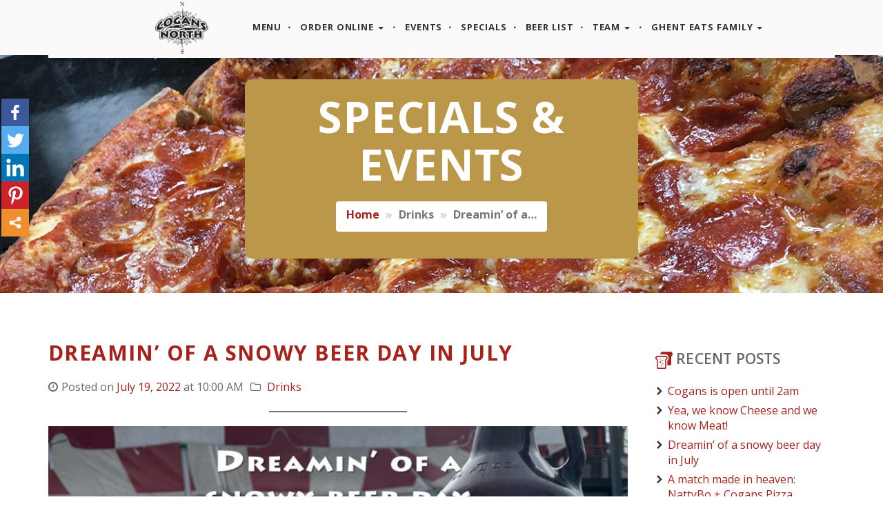

--- FILE ---
content_type: text/html; charset=UTF-8
request_url: https://ghenteats.com/cogans-pizza-north/dreamin-of-a-snowy-beer-day-in-july/
body_size: 14198
content:
<!DOCTYPE html>
<!--[if IE 7]>
<html class="ie ie7" dir="ltr" lang="en"
	prefix="og: https://ogp.me/ns#" >
<![endif]-->
<!--[if IE 8]>
<html class="ie ie8" dir="ltr" lang="en"
	prefix="og: https://ogp.me/ns#" >
<![endif]-->
<!--[if !(IE 7) | !(IE 8) ]><!-->
<html dir="ltr" lang="en"
	prefix="og: https://ogp.me/ns#" >
<!--<![endif]-->

<head>
	<!--[if IE]>
	<meta http-equiv="X-UA-Compatible" content="IE=edge">
	<![endif]-->
  	<meta charset="UTF-8">
	<meta name="viewport" content="width=device-width, initial-scale=1, maximum-scale=1">

    <!-- Favicon, Apple Touch Icons [fallback only] -->
    
	<title>Dreamin’ of a snowy beer day in July | Cogans Pizza North</title>
		<style type="text/css">
					.heateor_sss_button_instagram span.heateor_sss_svg,a.heateor_sss_instagram span.heateor_sss_svg{background:radial-gradient(circle at 30% 107%,#fdf497 0,#fdf497 5%,#fd5949 45%,#d6249f 60%,#285aeb 90%)}
											.heateor_sss_horizontal_sharing .heateor_sss_svg,.heateor_sss_standard_follow_icons_container .heateor_sss_svg{
							color: #fff;
						border-width: 0px;
			border-style: solid;
			border-color: transparent;
		}
					.heateor_sss_horizontal_sharing .heateorSssTCBackground{
				color:#666;
			}
					.heateor_sss_horizontal_sharing span.heateor_sss_svg:hover,.heateor_sss_standard_follow_icons_container span.heateor_sss_svg:hover{
						border-color: transparent;
		}
		.heateor_sss_vertical_sharing span.heateor_sss_svg,.heateor_sss_floating_follow_icons_container span.heateor_sss_svg{
							color: #fff;
						border-width: 0px;
			border-style: solid;
			border-color: transparent;
		}
				.heateor_sss_vertical_sharing .heateorSssTCBackground{
			color:#666;
		}
						.heateor_sss_vertical_sharing span.heateor_sss_svg:hover,.heateor_sss_floating_follow_icons_container span.heateor_sss_svg:hover{
						border-color: transparent;
		}
		@media screen and (max-width:783px) {.heateor_sss_vertical_sharing{display:none!important}}div.heateor_sss_mobile_footer{display:none;}@media screen and (max-width:783px){div.heateor_sss_bottom_sharing .heateorSssTCBackground{background-color:white}div.heateor_sss_bottom_sharing{width:100%!important;left:0!important;}div.heateor_sss_bottom_sharing a{width:20% !important;}div.heateor_sss_bottom_sharing .heateor_sss_svg{width: 100% !important;}div.heateor_sss_bottom_sharing div.heateorSssTotalShareCount{font-size:1em!important;line-height:28px!important}div.heateor_sss_bottom_sharing div.heateorSssTotalShareText{font-size:.7em!important;line-height:0px!important}div.heateor_sss_mobile_footer{display:block;height:40px;}.heateor_sss_bottom_sharing{padding:0!important;display:block!important;width:auto!important;bottom:-2px!important;top: auto!important;}.heateor_sss_bottom_sharing .heateor_sss_square_count{line-height:inherit;}.heateor_sss_bottom_sharing .heateorSssSharingArrow{display:none;}.heateor_sss_bottom_sharing .heateorSssTCBackground{margin-right:1.1em!important}}div.heateor_sss_sharing_title{text-align:center}div.heateor_sss_sharing_ul{width:100%;text-align:center;}div.heateor_sss_horizontal_sharing div.heateor_sss_sharing_ul a{float:none!important;display:inline-block;}		</style>
		
		<!-- All in One SEO 4.2.3.1 -->
		<meta name="description" content="When temps reach 90°+ in July, we have you covered with 47 taps of cold, refreshing goodness at Cogans North and 30 taps at Cogans Ghent" />
		<meta name="robots" content="max-image-preview:large" />
		<meta name="keywords" content="beer,beer growler,cogans growler,cogans pizza,growler,north colley,snow,drinks" />
		<link rel="canonical" href="https://ghenteats.com/cogans-pizza-north/dreamin-of-a-snowy-beer-day-in-july/" />
		<meta name="generator" content="All in One SEO (AIOSEO) 4.2.3.1 " />
		<meta property="og:locale" content="en_US" />
		<meta property="og:site_name" content="Cogans Pizza North" />
		<meta property="og:type" content="article" />
		<meta property="og:title" content="Dreamin’ of a snowy beer day in July | Cogans Pizza North" />
		<meta property="og:description" content="When temps reach 90°+ in July, we have you covered with 47 taps of cold, refreshing goodness at Cogans North and 30 taps at Cogans Ghent" />
		<meta property="og:url" content="https://ghenteats.com/cogans-pizza-north/dreamin-of-a-snowy-beer-day-in-july/" />
		<meta property="fb:admins" content="100035755028042" />
		<meta property="og:image" content="https://ghenteats.com/cogans-pizza-north/wp-content/uploads/2022/07/IMG_3277-16x9-1.jpg" />
		<meta property="og:image:secure_url" content="https://ghenteats.com/cogans-pizza-north/wp-content/uploads/2022/07/IMG_3277-16x9-1.jpg" />
		<meta property="og:image:width" content="1200" />
		<meta property="og:image:height" content="675" />
		<meta property="article:published_time" content="2022-07-19T14:00:00+00:00" />
		<meta property="article:modified_time" content="2022-07-18T19:15:27+00:00" />
		<meta property="article:publisher" content="https://www.facebook.com/CogansNorth" />
		<meta name="twitter:card" content="summary" />
		<meta name="twitter:site" content="@cogansnorth" />
		<meta name="twitter:title" content="Dreamin’ of a snowy beer day in July | Cogans Pizza North" />
		<meta name="twitter:description" content="When temps reach 90°+ in July, we have you covered with 47 taps of cold, refreshing goodness at Cogans North and 30 taps at Cogans Ghent" />
		<meta name="twitter:image" content="https://ghenteats.com/cogans-pizza-north/wp-content/uploads/2022/07/IMG_3277-16x9-1.jpg" />
		<meta name="google" content="nositelinkssearchbox" />
		<script type="application/ld+json" class="aioseo-schema">
			{"@context":"https:\/\/schema.org","@graph":[{"@type":"WebSite","@id":"https:\/\/ghenteats.com\/cogans-pizza-north\/#website","url":"https:\/\/ghenteats.com\/cogans-pizza-north\/","name":"Cogans Pizza North","description":"The best pizza and coldest beer in North Colley","inLanguage":"en","publisher":{"@id":"https:\/\/ghenteats.com\/cogans-pizza-north\/#organization"}},{"@type":"Organization","@id":"https:\/\/ghenteats.com\/cogans-pizza-north\/#organization","name":"Cogans Pizza North","url":"https:\/\/ghenteats.com\/cogans-pizza-north\/","logo":{"@type":"ImageObject","@id":"https:\/\/ghenteats.com\/cogans-pizza-north\/#organizationLogo","url":"https:\/\/ghenteats.com\/cogans-pizza-north\/wp-content\/uploads\/2019\/06\/CN-site-icon.jpg","width":512,"height":512,"caption":"Cogans Pizza North"},"image":{"@id":"https:\/\/ghenteats.com\/cogans-pizza-north\/#organizationLogo"},"sameAs":["https:\/\/www.instagram.com\/cogansnorth"],"contactPoint":{"@type":"ContactPoint","telephone":"+17576276428","contactType":"Customer Support"}},{"@type":"BreadcrumbList","@id":"https:\/\/ghenteats.com\/cogans-pizza-north\/dreamin-of-a-snowy-beer-day-in-july\/#breadcrumblist","itemListElement":[{"@type":"ListItem","@id":"https:\/\/ghenteats.com\/cogans-pizza-north\/#listItem","position":1,"item":{"@type":"WebPage","@id":"https:\/\/ghenteats.com\/cogans-pizza-north\/","name":"Home","description":"Cogans Famous Artisan Pizza We offer all the best quality products on an amazing pie. Check Out Our Menu The Best Beer Selection on Colley We have 44 taps at your service! Check Out Our Menu Voted Best Pizza in Hampton Roads Cogans pies are famous for their crust, and their will-crushing deliciousness. Check Out","url":"https:\/\/ghenteats.com\/cogans-pizza-north\/"},"nextItem":"https:\/\/ghenteats.com\/cogans-pizza-north\/dreamin-of-a-snowy-beer-day-in-july\/#listItem"},{"@type":"ListItem","@id":"https:\/\/ghenteats.com\/cogans-pizza-north\/dreamin-of-a-snowy-beer-day-in-july\/#listItem","position":2,"item":{"@type":"WebPage","@id":"https:\/\/ghenteats.com\/cogans-pizza-north\/dreamin-of-a-snowy-beer-day-in-july\/","name":"Dreamin' of a snowy beer day in July","description":"When temps reach 90\u00b0+ in July, we have you covered with 47 taps of cold, refreshing goodness at Cogans North and 30 taps at Cogans Ghent","url":"https:\/\/ghenteats.com\/cogans-pizza-north\/dreamin-of-a-snowy-beer-day-in-july\/"},"previousItem":"https:\/\/ghenteats.com\/cogans-pizza-north\/#listItem"}]},{"@type":"Person","@id":"https:\/\/ghenteats.com\/cogans-pizza-north\/author\/admin\/#author","url":"https:\/\/ghenteats.com\/cogans-pizza-north\/author\/admin\/","name":"Cogans Pizza North","image":{"@type":"ImageObject","@id":"https:\/\/ghenteats.com\/cogans-pizza-north\/dreamin-of-a-snowy-beer-day-in-july\/#authorImage","url":"https:\/\/secure.gravatar.com\/avatar\/520406d99d91629cc0cf65e39ffa3e2f?s=96&d=mm&r=g","width":96,"height":96,"caption":"Cogans Pizza North"}},{"@type":"WebPage","@id":"https:\/\/ghenteats.com\/cogans-pizza-north\/dreamin-of-a-snowy-beer-day-in-july\/#webpage","url":"https:\/\/ghenteats.com\/cogans-pizza-north\/dreamin-of-a-snowy-beer-day-in-july\/","name":"Dreamin\u2019 of a snowy beer day in July | Cogans Pizza North","description":"When temps reach 90\u00b0+ in July, we have you covered with 47 taps of cold, refreshing goodness at Cogans North and 30 taps at Cogans Ghent","inLanguage":"en","isPartOf":{"@id":"https:\/\/ghenteats.com\/cogans-pizza-north\/#website"},"breadcrumb":{"@id":"https:\/\/ghenteats.com\/cogans-pizza-north\/dreamin-of-a-snowy-beer-day-in-july\/#breadcrumblist"},"author":"https:\/\/ghenteats.com\/cogans-pizza-north\/author\/admin\/#author","creator":"https:\/\/ghenteats.com\/cogans-pizza-north\/author\/admin\/#author","image":{"@type":"ImageObject","@id":"https:\/\/ghenteats.com\/cogans-pizza-north\/#mainImage","url":"https:\/\/ghenteats.com\/cogans-pizza-north\/wp-content\/uploads\/2022\/07\/IMG_3277-16x9-1.jpg","width":1200,"height":675,"caption":"snowy beer day in July"},"primaryImageOfPage":{"@id":"https:\/\/ghenteats.com\/cogans-pizza-north\/dreamin-of-a-snowy-beer-day-in-july\/#mainImage"},"datePublished":"2022-07-19T14:00:00-04:00","dateModified":"2022-07-18T19:15:27-04:00"},{"@type":"BlogPosting","@id":"https:\/\/ghenteats.com\/cogans-pizza-north\/dreamin-of-a-snowy-beer-day-in-july\/#blogposting","name":"Dreamin\u2019 of a snowy beer day in July | Cogans Pizza North","description":"When temps reach 90\u00b0+ in July, we have you covered with 47 taps of cold, refreshing goodness at Cogans North and 30 taps at Cogans Ghent","inLanguage":"en","headline":"Dreamin' of a snowy beer day in July","author":{"@id":"https:\/\/ghenteats.com\/cogans-pizza-north\/author\/admin\/#author"},"publisher":{"@id":"https:\/\/ghenteats.com\/cogans-pizza-north\/#organization"},"datePublished":"2022-07-19T14:00:00-04:00","dateModified":"2022-07-18T19:15:27-04:00","commentCount":1,"articleSection":"Drinks, beer, beer growler, Cogans growler, cogans pizza, growler, north colley, snow","mainEntityOfPage":{"@id":"https:\/\/ghenteats.com\/cogans-pizza-north\/dreamin-of-a-snowy-beer-day-in-july\/#webpage"},"isPartOf":{"@id":"https:\/\/ghenteats.com\/cogans-pizza-north\/dreamin-of-a-snowy-beer-day-in-july\/#webpage"},"image":{"@type":"ImageObject","@id":"https:\/\/ghenteats.com\/cogans-pizza-north\/#articleImage","url":"https:\/\/ghenteats.com\/cogans-pizza-north\/wp-content\/uploads\/2022\/07\/IMG_3277-16x9-1.jpg","width":1200,"height":675,"caption":"snowy beer day in July"}}]}
		</script>
		<script type="text/javascript" >
			window.ga=window.ga||function(){(ga.q=ga.q||[]).push(arguments)};ga.l=+new Date;
			ga('create', "UA-141371710-3", 'auto');
			ga('send', 'pageview');
		</script>
		<script async src="https://www.google-analytics.com/analytics.js"></script>
		<!-- All in One SEO -->

<link rel='dns-prefetch' href='//fonts.googleapis.com' />
<link rel='dns-prefetch' href='//s.w.org' />
<link rel="alternate" type="application/rss+xml" title="Cogans Pizza North &raquo; Feed" href="https://ghenteats.com/cogans-pizza-north/feed/" />
<link rel="alternate" type="application/rss+xml" title="Cogans Pizza North &raquo; Comments Feed" href="https://ghenteats.com/cogans-pizza-north/comments/feed/" />
<link rel="alternate" type="application/rss+xml" title="Cogans Pizza North &raquo; Dreamin&#8217; of a snowy beer day in July Comments Feed" href="https://ghenteats.com/cogans-pizza-north/dreamin-of-a-snowy-beer-day-in-july/feed/" />
<script type="text/javascript">
window._wpemojiSettings = {"baseUrl":"https:\/\/s.w.org\/images\/core\/emoji\/14.0.0\/72x72\/","ext":".png","svgUrl":"https:\/\/s.w.org\/images\/core\/emoji\/14.0.0\/svg\/","svgExt":".svg","source":{"concatemoji":"https:\/\/ghenteats.com\/cogans-pizza-north\/wp-includes\/js\/wp-emoji-release.min.js?ver=6.0.11"}};
/*! This file is auto-generated */
!function(e,a,t){var n,r,o,i=a.createElement("canvas"),p=i.getContext&&i.getContext("2d");function s(e,t){var a=String.fromCharCode,e=(p.clearRect(0,0,i.width,i.height),p.fillText(a.apply(this,e),0,0),i.toDataURL());return p.clearRect(0,0,i.width,i.height),p.fillText(a.apply(this,t),0,0),e===i.toDataURL()}function c(e){var t=a.createElement("script");t.src=e,t.defer=t.type="text/javascript",a.getElementsByTagName("head")[0].appendChild(t)}for(o=Array("flag","emoji"),t.supports={everything:!0,everythingExceptFlag:!0},r=0;r<o.length;r++)t.supports[o[r]]=function(e){if(!p||!p.fillText)return!1;switch(p.textBaseline="top",p.font="600 32px Arial",e){case"flag":return s([127987,65039,8205,9895,65039],[127987,65039,8203,9895,65039])?!1:!s([55356,56826,55356,56819],[55356,56826,8203,55356,56819])&&!s([55356,57332,56128,56423,56128,56418,56128,56421,56128,56430,56128,56423,56128,56447],[55356,57332,8203,56128,56423,8203,56128,56418,8203,56128,56421,8203,56128,56430,8203,56128,56423,8203,56128,56447]);case"emoji":return!s([129777,127995,8205,129778,127999],[129777,127995,8203,129778,127999])}return!1}(o[r]),t.supports.everything=t.supports.everything&&t.supports[o[r]],"flag"!==o[r]&&(t.supports.everythingExceptFlag=t.supports.everythingExceptFlag&&t.supports[o[r]]);t.supports.everythingExceptFlag=t.supports.everythingExceptFlag&&!t.supports.flag,t.DOMReady=!1,t.readyCallback=function(){t.DOMReady=!0},t.supports.everything||(n=function(){t.readyCallback()},a.addEventListener?(a.addEventListener("DOMContentLoaded",n,!1),e.addEventListener("load",n,!1)):(e.attachEvent("onload",n),a.attachEvent("onreadystatechange",function(){"complete"===a.readyState&&t.readyCallback()})),(e=t.source||{}).concatemoji?c(e.concatemoji):e.wpemoji&&e.twemoji&&(c(e.twemoji),c(e.wpemoji)))}(window,document,window._wpemojiSettings);
</script>
<style type="text/css">
img.wp-smiley,
img.emoji {
	display: inline !important;
	border: none !important;
	box-shadow: none !important;
	height: 1em !important;
	width: 1em !important;
	margin: 0 0.07em !important;
	vertical-align: -0.1em !important;
	background: none !important;
	padding: 0 !important;
}
</style>
	<link rel='stylesheet' id='wp-block-library-css'  href='https://ghenteats.com/cogans-pizza-north/wp-includes/css/dist/block-library/style.min.css?ver=6.0.11' type='text/css' media='all' />
<link rel='stylesheet' id='wp-components-css'  href='https://ghenteats.com/cogans-pizza-north/wp-includes/css/dist/components/style.min.css?ver=6.0.11' type='text/css' media='all' />
<link rel='stylesheet' id='wp-block-editor-css'  href='https://ghenteats.com/cogans-pizza-north/wp-includes/css/dist/block-editor/style.min.css?ver=6.0.11' type='text/css' media='all' />
<link rel='stylesheet' id='wp-nux-css'  href='https://ghenteats.com/cogans-pizza-north/wp-includes/css/dist/nux/style.min.css?ver=6.0.11' type='text/css' media='all' />
<link rel='stylesheet' id='wp-reusable-blocks-css'  href='https://ghenteats.com/cogans-pizza-north/wp-includes/css/dist/reusable-blocks/style.min.css?ver=6.0.11' type='text/css' media='all' />
<link rel='stylesheet' id='wp-editor-css'  href='https://ghenteats.com/cogans-pizza-north/wp-includes/css/dist/editor/style.min.css?ver=6.0.11' type='text/css' media='all' />
<link rel='stylesheet' id='common-css'  href='https://ghenteats.com/cogans-pizza-north/wp-admin/css/common.min.css?ver=6.0.11' type='text/css' media='all' />
<link rel='stylesheet' id='forms-css'  href='https://ghenteats.com/cogans-pizza-north/wp-admin/css/forms.min.css?ver=6.0.11' type='text/css' media='all' />
<link rel='stylesheet' id='wp-reset-editor-styles-css'  href='https://ghenteats.com/cogans-pizza-north/wp-includes/css/dist/block-library/reset.min.css?ver=6.0.11' type='text/css' media='all' />
<link rel='stylesheet' id='wp-editor-classic-layout-styles-css'  href='https://ghenteats.com/cogans-pizza-north/wp-includes/css/dist/edit-post/classic.min.css?ver=6.0.11' type='text/css' media='all' />
<link rel='stylesheet' id='wp-block-library-theme-css'  href='https://ghenteats.com/cogans-pizza-north/wp-includes/css/dist/block-library/theme.min.css?ver=6.0.11' type='text/css' media='all' />
<link rel='stylesheet' id='wp-edit-blocks-css'  href='https://ghenteats.com/cogans-pizza-north/wp-includes/css/dist/block-library/editor.min.css?ver=6.0.11' type='text/css' media='all' />
<link rel='stylesheet' id='restaurantpress-layout-css'  href='https://ghenteats.com/cogans-pizza-north/wp-content/plugins/restaurantpress/assets/css/restaurantpress-layout.css?ver=1.8.1' type='text/css' media='all' />
<link rel='stylesheet' id='font-awesome-css'  href='https://ghenteats.com/cogans-pizza-north/wp-content/plugins/contact-widgets/assets/css/font-awesome.min.css?ver=4.7.0' type='text/css' media='all' />
<style id='global-styles-inline-css' type='text/css'>
body{--wp--preset--color--black: #000000;--wp--preset--color--cyan-bluish-gray: #abb8c3;--wp--preset--color--white: #ffffff;--wp--preset--color--pale-pink: #f78da7;--wp--preset--color--vivid-red: #cf2e2e;--wp--preset--color--luminous-vivid-orange: #ff6900;--wp--preset--color--luminous-vivid-amber: #fcb900;--wp--preset--color--light-green-cyan: #7bdcb5;--wp--preset--color--vivid-green-cyan: #00d084;--wp--preset--color--pale-cyan-blue: #8ed1fc;--wp--preset--color--vivid-cyan-blue: #0693e3;--wp--preset--color--vivid-purple: #9b51e0;--wp--preset--gradient--vivid-cyan-blue-to-vivid-purple: linear-gradient(135deg,rgba(6,147,227,1) 0%,rgb(155,81,224) 100%);--wp--preset--gradient--light-green-cyan-to-vivid-green-cyan: linear-gradient(135deg,rgb(122,220,180) 0%,rgb(0,208,130) 100%);--wp--preset--gradient--luminous-vivid-amber-to-luminous-vivid-orange: linear-gradient(135deg,rgba(252,185,0,1) 0%,rgba(255,105,0,1) 100%);--wp--preset--gradient--luminous-vivid-orange-to-vivid-red: linear-gradient(135deg,rgba(255,105,0,1) 0%,rgb(207,46,46) 100%);--wp--preset--gradient--very-light-gray-to-cyan-bluish-gray: linear-gradient(135deg,rgb(238,238,238) 0%,rgb(169,184,195) 100%);--wp--preset--gradient--cool-to-warm-spectrum: linear-gradient(135deg,rgb(74,234,220) 0%,rgb(151,120,209) 20%,rgb(207,42,186) 40%,rgb(238,44,130) 60%,rgb(251,105,98) 80%,rgb(254,248,76) 100%);--wp--preset--gradient--blush-light-purple: linear-gradient(135deg,rgb(255,206,236) 0%,rgb(152,150,240) 100%);--wp--preset--gradient--blush-bordeaux: linear-gradient(135deg,rgb(254,205,165) 0%,rgb(254,45,45) 50%,rgb(107,0,62) 100%);--wp--preset--gradient--luminous-dusk: linear-gradient(135deg,rgb(255,203,112) 0%,rgb(199,81,192) 50%,rgb(65,88,208) 100%);--wp--preset--gradient--pale-ocean: linear-gradient(135deg,rgb(255,245,203) 0%,rgb(182,227,212) 50%,rgb(51,167,181) 100%);--wp--preset--gradient--electric-grass: linear-gradient(135deg,rgb(202,248,128) 0%,rgb(113,206,126) 100%);--wp--preset--gradient--midnight: linear-gradient(135deg,rgb(2,3,129) 0%,rgb(40,116,252) 100%);--wp--preset--duotone--dark-grayscale: url('#wp-duotone-dark-grayscale');--wp--preset--duotone--grayscale: url('#wp-duotone-grayscale');--wp--preset--duotone--purple-yellow: url('#wp-duotone-purple-yellow');--wp--preset--duotone--blue-red: url('#wp-duotone-blue-red');--wp--preset--duotone--midnight: url('#wp-duotone-midnight');--wp--preset--duotone--magenta-yellow: url('#wp-duotone-magenta-yellow');--wp--preset--duotone--purple-green: url('#wp-duotone-purple-green');--wp--preset--duotone--blue-orange: url('#wp-duotone-blue-orange');--wp--preset--font-size--small: 13px;--wp--preset--font-size--medium: 20px;--wp--preset--font-size--large: 36px;--wp--preset--font-size--x-large: 42px;}.has-black-color{color: var(--wp--preset--color--black) !important;}.has-cyan-bluish-gray-color{color: var(--wp--preset--color--cyan-bluish-gray) !important;}.has-white-color{color: var(--wp--preset--color--white) !important;}.has-pale-pink-color{color: var(--wp--preset--color--pale-pink) !important;}.has-vivid-red-color{color: var(--wp--preset--color--vivid-red) !important;}.has-luminous-vivid-orange-color{color: var(--wp--preset--color--luminous-vivid-orange) !important;}.has-luminous-vivid-amber-color{color: var(--wp--preset--color--luminous-vivid-amber) !important;}.has-light-green-cyan-color{color: var(--wp--preset--color--light-green-cyan) !important;}.has-vivid-green-cyan-color{color: var(--wp--preset--color--vivid-green-cyan) !important;}.has-pale-cyan-blue-color{color: var(--wp--preset--color--pale-cyan-blue) !important;}.has-vivid-cyan-blue-color{color: var(--wp--preset--color--vivid-cyan-blue) !important;}.has-vivid-purple-color{color: var(--wp--preset--color--vivid-purple) !important;}.has-black-background-color{background-color: var(--wp--preset--color--black) !important;}.has-cyan-bluish-gray-background-color{background-color: var(--wp--preset--color--cyan-bluish-gray) !important;}.has-white-background-color{background-color: var(--wp--preset--color--white) !important;}.has-pale-pink-background-color{background-color: var(--wp--preset--color--pale-pink) !important;}.has-vivid-red-background-color{background-color: var(--wp--preset--color--vivid-red) !important;}.has-luminous-vivid-orange-background-color{background-color: var(--wp--preset--color--luminous-vivid-orange) !important;}.has-luminous-vivid-amber-background-color{background-color: var(--wp--preset--color--luminous-vivid-amber) !important;}.has-light-green-cyan-background-color{background-color: var(--wp--preset--color--light-green-cyan) !important;}.has-vivid-green-cyan-background-color{background-color: var(--wp--preset--color--vivid-green-cyan) !important;}.has-pale-cyan-blue-background-color{background-color: var(--wp--preset--color--pale-cyan-blue) !important;}.has-vivid-cyan-blue-background-color{background-color: var(--wp--preset--color--vivid-cyan-blue) !important;}.has-vivid-purple-background-color{background-color: var(--wp--preset--color--vivid-purple) !important;}.has-black-border-color{border-color: var(--wp--preset--color--black) !important;}.has-cyan-bluish-gray-border-color{border-color: var(--wp--preset--color--cyan-bluish-gray) !important;}.has-white-border-color{border-color: var(--wp--preset--color--white) !important;}.has-pale-pink-border-color{border-color: var(--wp--preset--color--pale-pink) !important;}.has-vivid-red-border-color{border-color: var(--wp--preset--color--vivid-red) !important;}.has-luminous-vivid-orange-border-color{border-color: var(--wp--preset--color--luminous-vivid-orange) !important;}.has-luminous-vivid-amber-border-color{border-color: var(--wp--preset--color--luminous-vivid-amber) !important;}.has-light-green-cyan-border-color{border-color: var(--wp--preset--color--light-green-cyan) !important;}.has-vivid-green-cyan-border-color{border-color: var(--wp--preset--color--vivid-green-cyan) !important;}.has-pale-cyan-blue-border-color{border-color: var(--wp--preset--color--pale-cyan-blue) !important;}.has-vivid-cyan-blue-border-color{border-color: var(--wp--preset--color--vivid-cyan-blue) !important;}.has-vivid-purple-border-color{border-color: var(--wp--preset--color--vivid-purple) !important;}.has-vivid-cyan-blue-to-vivid-purple-gradient-background{background: var(--wp--preset--gradient--vivid-cyan-blue-to-vivid-purple) !important;}.has-light-green-cyan-to-vivid-green-cyan-gradient-background{background: var(--wp--preset--gradient--light-green-cyan-to-vivid-green-cyan) !important;}.has-luminous-vivid-amber-to-luminous-vivid-orange-gradient-background{background: var(--wp--preset--gradient--luminous-vivid-amber-to-luminous-vivid-orange) !important;}.has-luminous-vivid-orange-to-vivid-red-gradient-background{background: var(--wp--preset--gradient--luminous-vivid-orange-to-vivid-red) !important;}.has-very-light-gray-to-cyan-bluish-gray-gradient-background{background: var(--wp--preset--gradient--very-light-gray-to-cyan-bluish-gray) !important;}.has-cool-to-warm-spectrum-gradient-background{background: var(--wp--preset--gradient--cool-to-warm-spectrum) !important;}.has-blush-light-purple-gradient-background{background: var(--wp--preset--gradient--blush-light-purple) !important;}.has-blush-bordeaux-gradient-background{background: var(--wp--preset--gradient--blush-bordeaux) !important;}.has-luminous-dusk-gradient-background{background: var(--wp--preset--gradient--luminous-dusk) !important;}.has-pale-ocean-gradient-background{background: var(--wp--preset--gradient--pale-ocean) !important;}.has-electric-grass-gradient-background{background: var(--wp--preset--gradient--electric-grass) !important;}.has-midnight-gradient-background{background: var(--wp--preset--gradient--midnight) !important;}.has-small-font-size{font-size: var(--wp--preset--font-size--small) !important;}.has-medium-font-size{font-size: var(--wp--preset--font-size--medium) !important;}.has-large-font-size{font-size: var(--wp--preset--font-size--large) !important;}.has-x-large-font-size{font-size: var(--wp--preset--font-size--x-large) !important;}
</style>
<link rel='stylesheet' id='restaurantpress-smallscreen-css'  href='https://ghenteats.com/cogans-pizza-north/wp-content/plugins/restaurantpress/assets/css/restaurantpress-smallscreen.css?ver=1.8.1' type='text/css' media='only screen and (max-width: 768px)' />
<link rel='stylesheet' id='restaurantpress-general-css'  href='https://ghenteats.com/cogans-pizza-north/wp-content/plugins/restaurantpress/assets/css/restaurantpress.css?ver=1.8.1' type='text/css' media='all' />
<link rel='stylesheet' id='frokost-fonts-css'  href='https://fonts.googleapis.com/css?family=Open+Sans%3A300%2C300italic%2Cregular%2Citalic%2C600%2C600italic%2C700%2C700italic%2C800%2C800italic&#038;subset=latin%2Clatin-ext&#038;ver=1.0' type='text/css' media='all' />
<link rel='stylesheet' id='fw-ext-builder-frontend-grid-css'  href='https://ghenteats.com/cogans-pizza-north/wp-content/plugins/unyson/framework/extensions/builder/static/css/frontend-grid.css?ver=1.2.12' type='text/css' media='all' />
<link rel='stylesheet' id='fw-ext-forms-default-styles-css'  href='https://ghenteats.com/cogans-pizza-north/wp-content/plugins/unyson/framework/extensions/forms/static/css/frontend.css?ver=2.7.27' type='text/css' media='all' />
<link rel='stylesheet' id='wpcw-css'  href='https://ghenteats.com/cogans-pizza-north/wp-content/plugins/contact-widgets/assets/css/style.min.css?ver=1.0.1' type='text/css' media='all' />
<link rel='stylesheet' id='heateor_sss_frontend_css-css'  href='https://ghenteats.com/cogans-pizza-north/wp-content/plugins/sassy-social-share/public/css/sassy-social-share-public.css?ver=3.3.42' type='text/css' media='all' />
<link rel='stylesheet' id='frokost_childstyle-css'  href='https://ghenteats.com/cogans-pizza-north/wp-content/themes/frokost-child/style.css?ver=6.0.11' type='text/css' media='all' />
<link rel='stylesheet' id='frokost-googlefonts-css'  href='https://fonts.googleapis.com/css?family=Open+Sans%3A300%2C300i%2C400%2C400i%2C600%2C600i%2C700%2C700i%2C800&#038;display=swap&#038;ver=1.0' type='text/css' media='all' />
<link rel='stylesheet' id='bootstrap-css'  href='https://ghenteats.com/cogans-pizza-north/wp-content/themes/frokost/assets/css/bootstrap.min.css?ver=1.0' type='text/css' media='all' />
<link rel='stylesheet' id='flaticon-css'  href='https://ghenteats.com/cogans-pizza-north/wp-content/themes/frokost/assets/fonts/flaticons/flaticon.css?ver=1.0' type='text/css' media='all' />
<link rel='stylesheet' id='fontawesome-css'  href='https://ghenteats.com/cogans-pizza-north/wp-content/themes/frokost/assets/fonts/font-awesome/css/font-awesome.min.css?ver=1.0' type='text/css' media='all' />
<link rel='stylesheet' id='animate-css'  href='https://ghenteats.com/cogans-pizza-north/wp-content/themes/frokost/assets/css/animate.css?ver=1.0' type='text/css' media='all' />
<link rel='stylesheet' id='datetimepicker-css'  href='https://ghenteats.com/cogans-pizza-north/wp-content/themes/frokost/assets/css/datetimepicker.css?ver=1.0' type='text/css' media='all' />
<link rel='stylesheet' id='prettyPhoto-css'  href='https://ghenteats.com/cogans-pizza-north/wp-content/themes/frokost/assets/css/prettyPhoto.css?ver=1.0' type='text/css' media='all' />
<link rel='stylesheet' id='owl.carousel-css'  href='https://ghenteats.com/cogans-pizza-north/wp-content/themes/frokost/assets/css/owl.carousel.css?ver=1.0' type='text/css' media='all' />
<link rel='stylesheet' id='frokost-wp-utility-css'  href='https://ghenteats.com/cogans-pizza-north/wp-content/themes/frokost/assets/css/wp-utility.css?ver=1.0' type='text/css' media='all' />
<link rel='stylesheet' id='frokost-fw-utility-css'  href='https://ghenteats.com/cogans-pizza-north/wp-content/themes/frokost/assets/css/fw-utility.css?ver=1.0' type='text/css' media='all' />
<link rel='stylesheet' id='frokost-styles-css'  href='https://ghenteats.com/cogans-pizza-north/wp-content/themes/frokost/assets/css/styles.css?ver=1.0' type='text/css' media='all' />
<style id='frokost-styles-inline-css' type='text/css'>
body { font-family: 'Open Sans', sans-serif;   font-weight: 400! important; }.blog.jumbotron{
    background-image: url("//ghenteats.com/cogans-pizza-north/wp-content/uploads/2019/06/CPN-home-slider-03.jpg");
}
    /*________ primary ________  */
    a,h3,hr,h2,
    .team span,
    .social-media i,
    .quote-test small,
    .carousel-control i:hover,
    .nav-pills .nav > li > a:visited,
    .social-media i:hover,
    .carousel-caption:before,
    .navbar-brand:hover,
    .navbar-brand:focus,
    .well h4:before,
    .icon i,
    .navbar-custom ul.nav li a:hover,
    .navbar-custom .nav > .active > a,
    .menu-top .menu__link:hover,
    .menu-top .menu__link:focus,
    .menu-top .menu__item--current .menu__link,
    footer a,h5 span,h1 small,h2 small,h3 small, h4 small,h5 small,h6 small,
    blockquote:before
    {color:#a7221a;}

    .white_block,
    .gray_block,hr,
    .pager li > a:hover ,
    .pagination>li>a:hover,
    .pagination>li>span,
    .carousel-indicators li,
    .pager li > a, .pager li > span,
    .owl-theme .owl-dots .owl-dot span,
    #gallery .nav.nav-tabs > li > a:hover,
    .form-control:focus,
    .slider .btn,
    #blog-page .form-control:focus
    {border-color:#a7221a;}
	
	.slide__overlay {background-color:rgba(167,34,26,0.86);}

	/* max width 991px */
	@media (max-width: 991px) {.slide .slide__text{background-color:rgba(167,34,26,0.86);}}


    .section-heading h2,
    #newsletter,
    #call-to-action-container,
    footer,
    .team .teamcaption .icons i,
    .btn-primary:hover ,
    .btn-primary:focus,
    .pagination>li>a:hover,
    .pager li > a:hover,
    .pagination>li>span,
    .carousel-indicators .active,
    .carousel-indicators li:hover,
    .icon:hover,
    .owl-theme .owl-dots .owl-dot span:before,
    #gallery .nav.nav-tabs > li > a:hover,
    .input-group-addon,
    .owl-theme .owl-dots .owl-dot.active span,
    .owl-theme .owl-dots .owl-dot:hover span,
    .back-to-top i:hover,
    .navbar-toggle,
    .menu-item.featured,
    .menu-item.featured .menu-item-price,
    .bootstrap-datetimepicker-widget table td.day:hover,
    .bootstrap-datetimepicker-widget table td.hour:hover,
    .bootstrap-datetimepicker-widget table td.minute:hover,
    .bootstrap-datetimepicker-widget table td.second:hover,
    .bootstrap-datetimepicker-widget table td span:hover,
    .bootstrap-datetimepicker-widget table thead tr:first-child th:hover,
    .panel-heading a ,
    #stats i,  
    .pagination>.active>a,
    .pagination>.active>a:focus,
    .pagination>.active>a:hover,
    .pagination > li > a:focus,
    .date-category,
    .tagcloud a,
    .input-group-btn .btn-default:hover,
    .input-group-btn .btn-default:focus,
    .comments-block h5,
    .pagination .page-numbers li:hover,
    .primary-bg,
    .counter-icon img,
    .pagination .page-numbers li.active
    {background-color:#a7221a;}

    .rtb-booking-form .rtb-text input:focus,
    .rtb-booking-form .rtb-textarea textarea:focus
    {border-bottom:4px solid #a7221a;}
        

    /*________ secondary ________ */

    .gallery-thumb:hover .overlay-mask,
    #gallery .nav.nav-tabs > li > a:focus,
    #gallery .nav.nav-tabs > li > .active,
    #offer,
    #stats,
    #preloader,
    #opening,
    .btn,
    .menu-top .menu__link::before,
    .slider-pagi__elem:before,
    .team .teamname,
    .navbar-toggle:focus,
    .navbar-toggle:hover,
    .bootstrap-datetimepicker-widget table td.active,
    .bootstrap-datetimepicker-widget table td.active:hover,
    .nav.nav-tabs > li.active > a, 
    .nav.nav-tabs > li.active > a:hover, 
    .nav.nav-tabs > li.active > a:focus,
    .menu-item-price,
    .pagination>li>a,
    .tagcloud a:hover,
    .img-date:hover .date-category,
    .secondary-bg,
    .pagination .page-numbers li,
    .jumbotron .well
    {background-color:#bb974a;}

    a:hover,
    a:focus,
    .slider-pagi__elem,
    .social-media a i:hover
    {color:#bb974a;}


    #gallery .nav.nav-tabs > li > a:focus,
    #gallery .nav.nav-tabs > li > .active,
    #gallery .nav.nav-tabs > li > a,
    #testimonials img,
    #stats i,
    #menu .tab-content,
    #blog-page .form-control,
    #menu .tab-content,
    blockquote 
    {border-color:#bb974a;}


</style>
<link rel='stylesheet' id='frokost-gutenberg-custom-css'  href='https://ghenteats.com/cogans-pizza-north/wp-content/themes/frokost/assets/css/gutenberg-custom.css?ver=1.0' type='text/css' media='all' />
<script type='text/javascript' src='https://ghenteats.com/cogans-pizza-north/wp-includes/js/jquery/jquery.min.js?ver=3.6.0' id='jquery-core-js'></script>
<script type='text/javascript' src='https://ghenteats.com/cogans-pizza-north/wp-includes/js/jquery/jquery-migrate.min.js?ver=3.3.2' id='jquery-migrate-js'></script>
<script type='text/javascript' id='jquery-migrate-js-after'>
var frokost_assets_url = 'https://ghenteats.com/cogans-pizza-north/wp-content/themes/frokost/assets';
var frokost_home_url = 'https://ghenteats.com/cogans-pizza-north';
var frokost_ajax_url = 'https://ghenteats.com/cogans-pizza-north/wp-admin/admin-ajax.php';
</script>
<script type='text/javascript' src='https://ghenteats.com/cogans-pizza-north/wp-content/themes/frokost/assets/js/respond.js?ver=1.0' id='respond-js'></script>
<link rel="https://api.w.org/" href="https://ghenteats.com/cogans-pizza-north/wp-json/" /><link rel="alternate" type="application/json" href="https://ghenteats.com/cogans-pizza-north/wp-json/wp/v2/posts/3854" /><link rel="EditURI" type="application/rsd+xml" title="RSD" href="https://ghenteats.com/cogans-pizza-north/xmlrpc.php?rsd" />
<link rel="wlwmanifest" type="application/wlwmanifest+xml" href="https://ghenteats.com/cogans-pizza-north/wp-includes/wlwmanifest.xml" /> 
<meta name="generator" content="WordPress 6.0.11" />
<meta name="generator" content="RestaurantPress 1.8.1" />
<link rel='shortlink' href='https://ghenteats.com/cogans-pizza-north/?p=3854' />
<link rel="alternate" type="application/json+oembed" href="https://ghenteats.com/cogans-pizza-north/wp-json/oembed/1.0/embed?url=https%3A%2F%2Fghenteats.com%2Fcogans-pizza-north%2Fdreamin-of-a-snowy-beer-day-in-july%2F" />
<link rel="alternate" type="text/xml+oembed" href="https://ghenteats.com/cogans-pizza-north/wp-json/oembed/1.0/embed?url=https%3A%2F%2Fghenteats.com%2Fcogans-pizza-north%2Fdreamin-of-a-snowy-beer-day-in-july%2F&#038;format=xml" />
<script type="text/javascript">var ajaxurl = "https://ghenteats.com/cogans-pizza-north/wp-admin/admin-ajax.php";</script>		<script>
			document.documentElement.className = document.documentElement.className.replace( 'no-js', 'js' );
		</script>
				<style>
			.no-js img.lazyload { display: none; }
			figure.wp-block-image img.lazyloading { min-width: 150px; }
							.lazyload, .lazyloading { opacity: 0; }
				.lazyloaded {
					opacity: 1;
					transition: opacity 400ms;
					transition-delay: 0ms;
				}
					</style>
		<!-- Analytics by WP Statistics v13.2.5 - https://wp-statistics.com/ -->
	<noscript><style>.restaurantpress-food-gallery{ opacity: 1 !important; }</style></noscript>
	<link rel="icon" href="https://ghenteats.com/cogans-pizza-north/wp-content/uploads/2019/06/cropped-CN-site-icon-32x32.jpg" sizes="32x32" />
<link rel="icon" href="https://ghenteats.com/cogans-pizza-north/wp-content/uploads/2019/06/cropped-CN-site-icon-192x192.jpg" sizes="192x192" />
<link rel="apple-touch-icon" href="https://ghenteats.com/cogans-pizza-north/wp-content/uploads/2019/06/cropped-CN-site-icon-180x180.jpg" />
<meta name="msapplication-TileImage" content="https://ghenteats.com/cogans-pizza-north/wp-content/uploads/2019/06/cropped-CN-site-icon-270x270.jpg" />
</head>

<body id="page-top" data-spy="scroll" data-target=".navbar-custom" class="post-template-default single single-post postid-3854 single-format-standard sidebar-active">

	<!-- Preloader -->
	<div id="preloader">
		<div class="spinner">
			<div class="double-bounce1"></div>
			<div class="double-bounce2"></div>
		</div>
	</div>

	<!-- Navbar -->
	<nav id="navbar-primary" class="navbar navbar-custom navbar-fixed-top">
	 <div class="container">
	    <!-- Brand and toggle get grouped for better mobile display -->
	    <div class="navbar-header">
	       <button type="button" class="navbar-toggle" data-toggle="collapse" data-target="#navbar-primary-linkss-1">
	       <i class="fa fa-bars"></i>
	       </button>
                <!--Brand / Logo start-->
                <a class="navbar-brand left-brand site-logo scroll-to" href="https://ghenteats.com/cogans-pizza-north">
                    
                    <img  alt="Cogans Pizza North" data-src="//ghenteats.com/cogans-pizza-north/wp-content/uploads/2019/06/Cogans-North-FINAL-77x75.png" class="lazyload" src="[data-uri]" /><noscript><img src="//ghenteats.com/cogans-pizza-north/wp-content/uploads/2019/06/Cogans-North-FINAL-77x75.png" alt="Cogans Pizza North"/></noscript>
                </a>
                <!--Brand / Logo end-->
	    </div>

            <!-- Nav-Links start -->
            <div id="navbar-primary-linkss-1" class="collapse navbar-collapse"><ul id="menu-header-menu" class="nav navbar-nav navbar-right page-scroll"><li id="nav-item-138" class="menu-item-type-custom menu-item-object-custom nav-item-"><a  title="Cogans Pizza North" href="https://ghenteats.com/cogans-pizza-north" class="centered-brand site-logo"><img id="logo-navbar-middle"  alt="Cogans Pizza North" data-src="//ghenteats.com/cogans-pizza-north/wp-content/uploads/2019/06/Cogans-North-FINAL-77x75.png" class="lazyload" src="[data-uri]"><noscript><img id="logo-navbar-middle" src="//ghenteats.com/cogans-pizza-north/wp-content/uploads/2019/06/Cogans-North-FINAL-77x75.png" alt="Cogans Pizza North"></noscript></a></li>
<li id="nav-item-1184" class="menu-item-type-post_type menu-item-object-page nav-item-no"><a title="Menu" href="https://ghenteats.com/cogans-pizza-north/cogans-menu/">Menu</a></li>
<li id="nav-item-200" class="menu-item-type-custom menu-item-object-custom menu-item-has-children nav-item- dropdown"><a title="Order Online" href="#" data-toggle="dropdown" class="dropdown-toggle" aria-haspopup="true">Order Online <span class="caret"></span></a>
<ul role="menu" class="dropdown-menu">
	<li id="nav-item-1955" class="menu-item-type-custom menu-item-object-custom nav-item-"><a title="DoorDash" target="_blank" href="https://www.doordash.com/store/cogan-s-pizza-norfolk-862538/">DoorDash</a></li>
	<li id="nav-item-201" class="menu-item-type-custom menu-item-object-custom nav-item-"><a title="Grubhub" target="_blank" href="https://www.grubhub.com/restaurant/cogans-pizza-4311-colley-ave-ste-b-norfolk/984143">Grubhub</a></li>
	<li id="nav-item-681" class="menu-item-type-custom menu-item-object-custom nav-item-"><a title="Postmates" target="_blank" href="https://postmates.com/merchant/cogans-pizza-north-norfolk">Postmates</a></li>
	<li id="nav-item-682" class="menu-item-type-custom menu-item-object-custom nav-item-"><a title="Uber Eats" target="_blank" href="https://www.ubereats.com/en-US/virginia-beach/food-delivery/cogans-north-pizza/62xD5j41RUyidzsK_Sy_uA/">Uber Eats</a></li>
</ul>
</li>
<li id="nav-item-3445" class="menu-item-type-taxonomy menu-item-object-category nav-item-"><a title="Events" href="https://ghenteats.com/cogans-pizza-north/category/events/">Events</a></li>
<li id="nav-item-3446" class="menu-item-type-taxonomy menu-item-object-category nav-item-"><a title="Specials" href="https://ghenteats.com/cogans-pizza-north/category/specials/">Specials</a></li>
<li id="nav-item-1283" class="menu-item-type-post_type menu-item-object-page nav-item-no"><a title="Beer List" href="https://ghenteats.com/cogans-pizza-north/beer-list/">Beer List</a></li>
<li id="nav-item-621" class="menu-item-type-custom menu-item-object-custom menu-item-has-children nav-item- dropdown"><a title="Team" href="#" data-toggle="dropdown" class="dropdown-toggle" aria-haspopup="true">Team <span class="caret"></span></a>
<ul role="menu" class="dropdown-menu">
	<li id="nav-item-622" class="menu-item-type-post_type menu-item-object-page nav-item-on"><a title="Email Alerts Signup" href="https://ghenteats.com/cogans-pizza-north/#contact-us">Email Alerts Signup</a></li>
	<li id="nav-item-120" class="menu-item-type-post_type menu-item-object-page nav-item-on"><a title="Contact Us" href="https://ghenteats.com/cogans-pizza-north/#contact-us">Contact Us</a></li>
	<li id="nav-item-88" class="menu-item-type-post_type menu-item-object-page nav-item-on"><a title="About Us" href="https://ghenteats.com/cogans-pizza-north/#about">About Us</a></li>
	<li id="nav-item-3812" class="menu-item-type-custom menu-item-object-custom nav-item-"><a title="Community Donations" href="https://ghenteats.com/community-donations/">Community Donations</a></li>
</ul>
</li>
<li id="nav-item-196" class="menu-item-type-custom menu-item-object-custom menu-item-has-children nav-item- dropdown"><a title="Ghent Eats Family" href="#" data-toggle="dropdown" class="dropdown-toggle" aria-haspopup="true">Ghent Eats Family <span class="caret"></span></a>
<ul role="menu" class="dropdown-menu">
	<li id="nav-item-197" class="menu-item-type-custom menu-item-object-custom nav-item-"><a title="Cogans Pizza Ghent" href="https://coganspizza.com/category/cogans-ghent/">Cogans Pizza Ghent</a></li>
	<li id="nav-item-198" class="menu-item-type-custom menu-item-object-custom nav-item-"><a title="Cogans Pizza North" href="https://coganspizza.com/category/cogans-north/">Cogans Pizza North</a></li>
	<li id="nav-item-199" class="menu-item-type-custom menu-item-object-custom nav-item-"><a title="Hank&#039;s Filling Station" href="http://ghenteats.com/hanks-filling-station">Hank&#8217;s Filling Station</a></li>
	<li id="nav-item-202" class="menu-item-type-custom menu-item-object-custom nav-item-"><a title="Ghent Eats" href="http://ghenteats.com">Ghent Eats</a></li>
</ul>
</li>
</ul></div>            <!-- Nav-Links end -->

	 </div>
	 <!-- /.container -->
	</nav>



<div id="post-3854" class="post-3854 post type-post status-publish format-standard has-post-thumbnail hentry category-drinks tag-beer tag-beer-growler tag-cogans-growler tag-cogans-pizza tag-growler tag-north-colley tag-snow">
<!-- jumbotron -->
<div class="blog jumbotron" data-0="background-position:0px 10px" data-100000="background-position:0px -5000px">
 <div class="container">
    <div class="col-lg-6 well text-center col-centered">
       <h1>Specials &amp; Events</h1>
	   <!-- Breadcrumb -->
	   <ol id="crumbs" class="breadcrumb text-center"><li><a href="https://ghenteats.com/cogans-pizza-north">Home</a></li> <li class="active">Drinks</li> <li class="active">Dreamin&#8217; of a&hellip;</li></ol>    </div>
 </div>
 <!-- /.container -->
</div>

      <!-- Page Content -->
      <div id="blog-page" class="single-page container" >	   
         <!-- Blog Main -->
         <div class="col-md-9 blog-home">
           <!-- Content Row -->

			   <div class="blog-post">
				  <h3>Dreamin&#8217; of a snowy beer day in July</h3>
				  <!-- Post Info -->
				  <div class="post-info entry-meta"><p class="meta-date"><i class="fa fa-clock-o"></i><span>Posted on </span><a href="https://ghenteats.com/cogans-pizza-north/dreamin-of-a-snowy-beer-day-in-july/" title="Dreamin&#8217; of a snowy beer day in July">July 19, 2022</a><span> at 10:00 AM</span> </p><p class="meta-categories"><i class="fa fa-folder-o"></i>   <a href="https://ghenteats.com/cogans-pizza-north/category/drinks/" rel="category tag">Drinks</a> </p></div>				  <hr>

                   
                        <div class="post-content-text">
                            <!-- Article content -->
                                <div class="post-attachment">
        <a href="https://ghenteats.com/cogans-pizza-north/wp-content/uploads/2022/07/IMG_3277-16x9-1.jpg" title="Dreamin&#8217; of a snowy beer day in July">
               <img  alt="Dreamin&#8217; of a snowy beer day in July"  data-src="https://ghenteats.com/cogans-pizza-north/wp-content/uploads/2022/07/IMG_3277-16x9-1-900x506.jpg" class="img-responsive lazyload" src="[data-uri]" /><noscript><img src="https://ghenteats.com/cogans-pizza-north/wp-content/uploads/2022/07/IMG_3277-16x9-1-900x506.jpg" alt="Dreamin&#8217; of a snowy beer day in July" class="img-responsive" /></noscript>        </a>
    </div>
<!-- Article content -->
<div class="entry-content">
    
    <p>When temps reach 90°+ in July, we can only dream of a snowy beer day. Fear not. We have you covered with 44 taps of cold, refreshing goodness at Cogans North and 33 taps at Cogans Ghent. Stop by today for your favorite, and be sure to ask for a growler fill on your way out the door.</p>
<p><b><em>The Best Pizza in the Galaxy!</em></b></p>
<p>Stop in to enjoy the day in <a href="https://ghenteats.com/cogans-pizza-north/weve-setup-cogans-park-for-you/">Cogans Park</a> or hit us online at <a href="https://ghenteats.com/cogans-pizza-north/cogans-menu/">COGANSPIZZA.COM</a> for takeout and delivery. We&#8217;ll have your hot deliciousness ready for you. #thisisnotahobby</p>
<div class='heateorSssClear'></div><div  class='heateor_sss_sharing_container heateor_sss_horizontal_sharing' data-heateor-sss-href='https://ghenteats.com/cogans-pizza-north/dreamin-of-a-snowy-beer-day-in-july/'><div class='heateor_sss_sharing_title' style="font-weight:bold" >Spread the love</div><div class="heateor_sss_sharing_ul"><a class="heateor_sss_facebook" href="https://www.facebook.com/sharer/sharer.php?u=https%3A%2F%2Fghenteats.com%2Fcogans-pizza-north%2Fdreamin-of-a-snowy-beer-day-in-july%2F" title="Facebook" rel="nofollow noopener" target="_blank" style="font-size:32px!important;box-shadow:none;display:inline-block;vertical-align:middle"><span class="heateor_sss_svg" style="background-color:#3c589a;width:35px;height:35px;border-radius:999px;display:inline-block;opacity:1;float:left;font-size:32px;box-shadow:none;display:inline-block;font-size:16px;padding:0 4px;vertical-align:middle;background-repeat:repeat;overflow:hidden;padding:0;cursor:pointer;box-sizing:content-box"><svg style="display:block;border-radius:999px;" focusable="false" aria-hidden="true" xmlns="http://www.w3.org/2000/svg" width="100%" height="100%" viewBox="-5 -5 42 42"><path d="M17.78 27.5V17.008h3.522l.527-4.09h-4.05v-2.61c0-1.182.33-1.99 2.023-1.99h2.166V4.66c-.375-.05-1.66-.16-3.155-.16-3.123 0-5.26 1.905-5.26 5.405v3.016h-3.53v4.09h3.53V27.5h4.223z" fill="#fff"></path></svg></span></a><a class="heateor_sss_button_twitter" href="http://twitter.com/intent/tweet?via=CogansNorth&text=Dreamin%27%20of%20a%20snowy%20beer%20day%20in%20July&url=https%3A%2F%2Fghenteats.com%2Fcogans-pizza-north%2Fdreamin-of-a-snowy-beer-day-in-july%2F" title="Twitter" rel="nofollow noopener" target="_blank" style="font-size:32px!important;box-shadow:none;display:inline-block;vertical-align:middle"><span class="heateor_sss_svg heateor_sss_s__default heateor_sss_s_twitter" style="background-color:#55acee;width:35px;height:35px;border-radius:999px;display:inline-block;opacity:1;float:left;font-size:32px;box-shadow:none;display:inline-block;font-size:16px;padding:0 4px;vertical-align:middle;background-repeat:repeat;overflow:hidden;padding:0;cursor:pointer;box-sizing:content-box"><svg style="display:block;border-radius:999px;" focusable="false" aria-hidden="true" xmlns="http://www.w3.org/2000/svg" width="100%" height="100%" viewBox="-4 -4 39 39"><path d="M28 8.557a9.913 9.913 0 0 1-2.828.775 4.93 4.93 0 0 0 2.166-2.725 9.738 9.738 0 0 1-3.13 1.194 4.92 4.92 0 0 0-3.593-1.55 4.924 4.924 0 0 0-4.794 6.049c-4.09-.21-7.72-2.17-10.15-5.15a4.942 4.942 0 0 0-.665 2.477c0 1.71.87 3.214 2.19 4.1a4.968 4.968 0 0 1-2.23-.616v.06c0 2.39 1.7 4.38 3.952 4.83-.414.115-.85.174-1.297.174-.318 0-.626-.03-.928-.086a4.935 4.935 0 0 0 4.6 3.42 9.893 9.893 0 0 1-6.114 2.107c-.398 0-.79-.023-1.175-.068a13.953 13.953 0 0 0 7.55 2.213c9.056 0 14.01-7.507 14.01-14.013 0-.213-.005-.426-.015-.637.96-.695 1.795-1.56 2.455-2.55z" fill="#fff"></path></svg></span></a><a class="heateor_sss_button_linkedin" href="http://www.linkedin.com/shareArticle?mini=true&url=https%3A%2F%2Fghenteats.com%2Fcogans-pizza-north%2Fdreamin-of-a-snowy-beer-day-in-july%2F&title=Dreamin%27%20of%20a%20snowy%20beer%20day%20in%20July" title="Linkedin" rel="nofollow noopener" target="_blank" style="font-size:32px!important;box-shadow:none;display:inline-block;vertical-align:middle"><span class="heateor_sss_svg heateor_sss_s__default heateor_sss_s_linkedin" style="background-color:#0077b5;width:35px;height:35px;border-radius:999px;display:inline-block;opacity:1;float:left;font-size:32px;box-shadow:none;display:inline-block;font-size:16px;padding:0 4px;vertical-align:middle;background-repeat:repeat;overflow:hidden;padding:0;cursor:pointer;box-sizing:content-box"><svg style="display:block;border-radius:999px;" focusable="false" aria-hidden="true" xmlns="http://www.w3.org/2000/svg" width="100%" height="100%" viewBox="0 0 32 32"><path d="M6.227 12.61h4.19v13.48h-4.19V12.61zm2.095-6.7a2.43 2.43 0 0 1 0 4.86c-1.344 0-2.428-1.09-2.428-2.43s1.084-2.43 2.428-2.43m4.72 6.7h4.02v1.84h.058c.56-1.058 1.927-2.176 3.965-2.176 4.238 0 5.02 2.792 5.02 6.42v7.395h-4.183v-6.56c0-1.564-.03-3.574-2.178-3.574-2.18 0-2.514 1.7-2.514 3.46v6.668h-4.187V12.61z" fill="#fff"></path></svg></span></a><a class="heateor_sss_button_pinterest" onclick="javascript:void( (function() {var e=document.createElement('script' );e.setAttribute('type','text/javascript' );e.setAttribute('charset','UTF-8' );e.setAttribute('src','//assets.pinterest.com/js/pinmarklet.js?r='+Math.random()*99999999);document.body.appendChild(e)})());" title="Pinterest" rel="nofollow noopener" style="font-size:32px!important;box-shadow:none;display:inline-block;vertical-align:middle"><span class="heateor_sss_svg heateor_sss_s__default heateor_sss_s_pinterest" style="background-color:#cc2329;width:35px;height:35px;border-radius:999px;display:inline-block;opacity:1;float:left;font-size:32px;box-shadow:none;display:inline-block;font-size:16px;padding:0 4px;vertical-align:middle;background-repeat:repeat;overflow:hidden;padding:0;cursor:pointer;box-sizing:content-box"><svg style="display:block;border-radius:999px;" focusable="false" aria-hidden="true" xmlns="http://www.w3.org/2000/svg" width="100%" height="100%" viewBox="-2 -2 35 35"><path fill="#fff" d="M16.539 4.5c-6.277 0-9.442 4.5-9.442 8.253 0 2.272.86 4.293 2.705 5.046.303.125.574.005.662-.33.061-.231.205-.816.27-1.06.088-.331.053-.447-.191-.736-.532-.627-.873-1.439-.873-2.591 0-3.338 2.498-6.327 6.505-6.327 3.548 0 5.497 2.168 5.497 5.062 0 3.81-1.686 7.025-4.188 7.025-1.382 0-2.416-1.142-2.085-2.545.397-1.674 1.166-3.48 1.166-4.689 0-1.081-.581-1.983-1.782-1.983-1.413 0-2.548 1.462-2.548 3.419 0 1.247.421 2.091.421 2.091l-1.699 7.199c-.505 2.137-.076 4.755-.039 5.019.021.158.223.196.314.077.13-.17 1.813-2.247 2.384-4.324.162-.587.929-3.631.929-3.631.46.876 1.801 1.646 3.227 1.646 4.247 0 7.128-3.871 7.128-9.053.003-3.918-3.317-7.568-8.361-7.568z"/></svg></span></a><a class="heateor_sss_more" title="More" rel="nofollow noopener" style="font-size: 32px!important;border:0;box-shadow:none;display:inline-block!important;font-size:16px;padding:0 4px;vertical-align: middle;display:inline;" href="https://ghenteats.com/cogans-pizza-north/dreamin-of-a-snowy-beer-day-in-july/" onclick="event.preventDefault()"><span class="heateor_sss_svg" style="background-color:#ee8e2d;width:35px;height:35px;border-radius:999px;display:inline-block!important;opacity:1;float:left;font-size:32px!important;box-shadow:none;display:inline-block;font-size:16px;padding:0 4px;vertical-align:middle;display:inline;background-repeat:repeat;overflow:hidden;padding:0;cursor:pointer;box-sizing:content-box;" onclick="heateorSssMoreSharingPopup(this, 'https://ghenteats.com/cogans-pizza-north/dreamin-of-a-snowy-beer-day-in-july/', 'Dreamin%27%20of%20a%20snowy%20beer%20day%20in%20July', '' )"><svg xmlns="http://www.w3.org/2000/svg" style="display:block;border-radius:999px;" width="100%" height="100%" viewBox="-4 -4 38 38"><circle cx="10" cy="15" r="3" fill="#fff"></circle><circle cx="20" cy="10" r="3" fill="#fff"></circle><circle cx="20" cy="20" r="3" fill="#fff"></circle><path d="M 10 15 L 20 10 m 0 10 L 10 15" class="heateor_sss_svg_stroke heateor_sss_no_fill" stroke-width="2" stroke="#fff"></path></svg></span></a></div><div class="heateorSssClear"></div></div><div class='heateorSssClear'></div><div class='heateor_sss_sharing_container heateor_sss_vertical_sharing heateor_sss_bottom_sharing' style='width:44px;left: -10px;top: 100px;-webkit-box-shadow:none;box-shadow:none;' data-heateor-sss-href='https://ghenteats.com/cogans-pizza-north/dreamin-of-a-snowy-beer-day-in-july/'><div class="heateor_sss_sharing_ul"><a class="heateor_sss_facebook" href="https://www.facebook.com/sharer/sharer.php?u=https%3A%2F%2Fghenteats.com%2Fcogans-pizza-north%2Fdreamin-of-a-snowy-beer-day-in-july%2F" title="Facebook" rel="nofollow noopener" target="_blank" style="font-size:32px!important;box-shadow:none;display:inline-block;vertical-align:middle"><span class="heateor_sss_svg" style="background-color:#3c589a;width:40px;height:40px;margin:0;display:inline-block;opacity:1;float:left;font-size:32px;box-shadow:none;display:inline-block;font-size:16px;padding:0 4px;vertical-align:middle;background-repeat:repeat;overflow:hidden;padding:0;cursor:pointer;box-sizing:content-box"><svg style="display:block;" focusable="false" aria-hidden="true" xmlns="http://www.w3.org/2000/svg" width="100%" height="100%" viewBox="-5 -5 42 42"><path d="M17.78 27.5V17.008h3.522l.527-4.09h-4.05v-2.61c0-1.182.33-1.99 2.023-1.99h2.166V4.66c-.375-.05-1.66-.16-3.155-.16-3.123 0-5.26 1.905-5.26 5.405v3.016h-3.53v4.09h3.53V27.5h4.223z" fill="#fff"></path></svg></span></a><a class="heateor_sss_button_twitter" href="http://twitter.com/intent/tweet?via=CogansNorth&text=Dreamin%27%20of%20a%20snowy%20beer%20day%20in%20July&url=https%3A%2F%2Fghenteats.com%2Fcogans-pizza-north%2Fdreamin-of-a-snowy-beer-day-in-july%2F" title="Twitter" rel="nofollow noopener" target="_blank" style="font-size:32px!important;box-shadow:none;display:inline-block;vertical-align:middle"><span class="heateor_sss_svg heateor_sss_s__default heateor_sss_s_twitter" style="background-color:#55acee;width:40px;height:40px;margin:0;display:inline-block;opacity:1;float:left;font-size:32px;box-shadow:none;display:inline-block;font-size:16px;padding:0 4px;vertical-align:middle;background-repeat:repeat;overflow:hidden;padding:0;cursor:pointer;box-sizing:content-box"><svg style="display:block;" focusable="false" aria-hidden="true" xmlns="http://www.w3.org/2000/svg" width="100%" height="100%" viewBox="-4 -4 39 39"><path d="M28 8.557a9.913 9.913 0 0 1-2.828.775 4.93 4.93 0 0 0 2.166-2.725 9.738 9.738 0 0 1-3.13 1.194 4.92 4.92 0 0 0-3.593-1.55 4.924 4.924 0 0 0-4.794 6.049c-4.09-.21-7.72-2.17-10.15-5.15a4.942 4.942 0 0 0-.665 2.477c0 1.71.87 3.214 2.19 4.1a4.968 4.968 0 0 1-2.23-.616v.06c0 2.39 1.7 4.38 3.952 4.83-.414.115-.85.174-1.297.174-.318 0-.626-.03-.928-.086a4.935 4.935 0 0 0 4.6 3.42 9.893 9.893 0 0 1-6.114 2.107c-.398 0-.79-.023-1.175-.068a13.953 13.953 0 0 0 7.55 2.213c9.056 0 14.01-7.507 14.01-14.013 0-.213-.005-.426-.015-.637.96-.695 1.795-1.56 2.455-2.55z" fill="#fff"></path></svg></span></a><a class="heateor_sss_button_linkedin" href="http://www.linkedin.com/shareArticle?mini=true&url=https%3A%2F%2Fghenteats.com%2Fcogans-pizza-north%2Fdreamin-of-a-snowy-beer-day-in-july%2F&title=Dreamin%27%20of%20a%20snowy%20beer%20day%20in%20July" title="Linkedin" rel="nofollow noopener" target="_blank" style="font-size:32px!important;box-shadow:none;display:inline-block;vertical-align:middle"><span class="heateor_sss_svg heateor_sss_s__default heateor_sss_s_linkedin" style="background-color:#0077b5;width:40px;height:40px;margin:0;display:inline-block;opacity:1;float:left;font-size:32px;box-shadow:none;display:inline-block;font-size:16px;padding:0 4px;vertical-align:middle;background-repeat:repeat;overflow:hidden;padding:0;cursor:pointer;box-sizing:content-box"><svg style="display:block;" focusable="false" aria-hidden="true" xmlns="http://www.w3.org/2000/svg" width="100%" height="100%" viewBox="0 0 32 32"><path d="M6.227 12.61h4.19v13.48h-4.19V12.61zm2.095-6.7a2.43 2.43 0 0 1 0 4.86c-1.344 0-2.428-1.09-2.428-2.43s1.084-2.43 2.428-2.43m4.72 6.7h4.02v1.84h.058c.56-1.058 1.927-2.176 3.965-2.176 4.238 0 5.02 2.792 5.02 6.42v7.395h-4.183v-6.56c0-1.564-.03-3.574-2.178-3.574-2.18 0-2.514 1.7-2.514 3.46v6.668h-4.187V12.61z" fill="#fff"></path></svg></span></a><a class="heateor_sss_button_pinterest" onclick="javascript:void( (function() {var e=document.createElement('script' );e.setAttribute('type','text/javascript' );e.setAttribute('charset','UTF-8' );e.setAttribute('src','//assets.pinterest.com/js/pinmarklet.js?r='+Math.random()*99999999);document.body.appendChild(e)})());" title="Pinterest" rel="nofollow noopener" style="font-size:32px!important;box-shadow:none;display:inline-block;vertical-align:middle"><span class="heateor_sss_svg heateor_sss_s__default heateor_sss_s_pinterest" style="background-color:#cc2329;width:40px;height:40px;margin:0;display:inline-block;opacity:1;float:left;font-size:32px;box-shadow:none;display:inline-block;font-size:16px;padding:0 4px;vertical-align:middle;background-repeat:repeat;overflow:hidden;padding:0;cursor:pointer;box-sizing:content-box"><svg style="display:block;" focusable="false" aria-hidden="true" xmlns="http://www.w3.org/2000/svg" width="100%" height="100%" viewBox="-2 -2 35 35"><path fill="#fff" d="M16.539 4.5c-6.277 0-9.442 4.5-9.442 8.253 0 2.272.86 4.293 2.705 5.046.303.125.574.005.662-.33.061-.231.205-.816.27-1.06.088-.331.053-.447-.191-.736-.532-.627-.873-1.439-.873-2.591 0-3.338 2.498-6.327 6.505-6.327 3.548 0 5.497 2.168 5.497 5.062 0 3.81-1.686 7.025-4.188 7.025-1.382 0-2.416-1.142-2.085-2.545.397-1.674 1.166-3.48 1.166-4.689 0-1.081-.581-1.983-1.782-1.983-1.413 0-2.548 1.462-2.548 3.419 0 1.247.421 2.091.421 2.091l-1.699 7.199c-.505 2.137-.076 4.755-.039 5.019.021.158.223.196.314.077.13-.17 1.813-2.247 2.384-4.324.162-.587.929-3.631.929-3.631.46.876 1.801 1.646 3.227 1.646 4.247 0 7.128-3.871 7.128-9.053.003-3.918-3.317-7.568-8.361-7.568z"/></svg></span></a><a class="heateor_sss_more" title="More" rel="nofollow noopener" style="font-size: 32px!important;border:0;box-shadow:none;display:inline-block!important;font-size:16px;padding:0 4px;vertical-align: middle;display:inline;" href="https://ghenteats.com/cogans-pizza-north/dreamin-of-a-snowy-beer-day-in-july/" onclick="event.preventDefault()"><span class="heateor_sss_svg" style="background-color:#ee8e2d;width:40px;height:40px;margin:0;display:inline-block!important;opacity:1;float:left;font-size:32px!important;box-shadow:none;display:inline-block;font-size:16px;padding:0 4px;vertical-align:middle;display:inline;background-repeat:repeat;overflow:hidden;padding:0;cursor:pointer;box-sizing:content-box;" onclick="heateorSssMoreSharingPopup(this, 'https://ghenteats.com/cogans-pizza-north/dreamin-of-a-snowy-beer-day-in-july/', 'Dreamin%27%20of%20a%20snowy%20beer%20day%20in%20July', '' )"><svg xmlns="http://www.w3.org/2000/svg" style="display:block;" width="100%" height="100%" viewBox="-4 -4 38 38"><circle cx="10" cy="15" r="3" fill="#fff"></circle><circle cx="20" cy="10" r="3" fill="#fff"></circle><circle cx="20" cy="20" r="3" fill="#fff"></circle><path d="M 10 15 L 20 10 m 0 10 L 10 15" class="heateor_sss_svg_stroke heateor_sss_no_fill" stroke-width="2" stroke="#fff"></path></svg></span></a></div><div class="heateorSssClear"></div></div></div> <!-- end entry-content -->                            <!-- end entry-content -->

                            <!-- Article footer -->
                            <div class="entry-footer">
                                                            </div> <!-- end entry-footer -->

                            <div class="post-info"><div class="tagcloud"><p><i class="fa fa-tags"></i>Tags:</p> <a href="https://ghenteats.com/cogans-pizza-north/tag/beer/" rel="tag">beer</a> <a href="https://ghenteats.com/cogans-pizza-north/tag/beer-growler/" rel="tag">beer growler</a> <a href="https://ghenteats.com/cogans-pizza-north/tag/cogans-growler/" rel="tag">Cogans growler</a> <a href="https://ghenteats.com/cogans-pizza-north/tag/cogans-pizza/" rel="tag">cogans pizza</a> <a href="https://ghenteats.com/cogans-pizza-north/tag/growler/" rel="tag">growler</a> <a href="https://ghenteats.com/cogans-pizza-north/tag/north-colley/" rel="tag">north colley</a> <a href="https://ghenteats.com/cogans-pizza-north/tag/snow/" rel="tag">snow</a></div></div>                        </div>
                            <hr />
    
	<div class="media">
        	<div id="respond" class="comment-respond">
		<h3 id="reply-title" class="comment-reply-title">Leave a Comment <small><a rel="nofollow" id="cancel-comment-reply-link" href="/cogans-pizza-north/dreamin-of-a-snowy-beer-day-in-july/#respond" style="display:none;">Cancel Reply</a></small></h3><form action="https://ghenteats.com/cogans-pizza-north/wp-comments-post.php" method="post" id="commentform" class="comment-form" novalidate><p><textarea id="comment" placeholder="Comment" required name="comment" class="form-control" rows="5"></textarea></p><p class="comment-form-author"><input  placeholder="Name" id="author" required  name="author" class="form-control" type="text" value="" size="30"/></p>
<p class="comment-form-email"><input placeholder="Email" id="email" name="email" class="form-control" type="email" required value="" size="30"/></p>
<p class="comment-form-url"><input id="url" placeholder="Website" name="url" class="form-control" type="text" value="" size="30" /></p>
<p class="comment-form-cookies-consent"><input id="wp-comment-cookies-consent" name="wp-comment-cookies-consent" type="checkbox" value="yes" /> <label for="wp-comment-cookies-consent">Save my name, email, and website in this browser for the next time I comment.</label></p>
<p class="form-submit"><input name="submit" type="submit" id="submit" class="btn btn-primary submit" value="Submit" /> <input type='hidden' name='comment_post_ID' value='3854' id='comment_post_ID' />
<input type='hidden' name='comment_parent' id='comment_parent' value='0' />
</p><p style="display: none;"><input type="hidden" id="akismet_comment_nonce" name="akismet_comment_nonce" value="ebd491b55c" /></p><p style="display: none !important;"><label>&#916;<textarea name="ak_hp_textarea" cols="45" rows="8" maxlength="100"></textarea></label><input type="hidden" id="ak_js_1" name="ak_js" value="171"/><script>document.getElementById( "ak_js_1" ).setAttribute( "value", ( new Date() ).getTime() );</script></p></form>	</div><!-- #respond -->
	
	</div>


    <!-- Comments Area -->
        <div class="comments-area comments-block" id="comments">
            <h5 class="text-center">
                One comment            </h5>

            <div class="media">
				             
            <div id="comment-list">
             
        
 <div class="media">
        
        <a class="pull-left" href="https://ghenteats.com/dreamin-of-a-snowy-beer-day-in-july/" target="_blank">
                    </a>
        
        <div class="media-body">
        
                        
            <h6 class="comment-heading media-heading pull-left">
                <a href='https://ghenteats.com/dreamin-of-a-snowy-beer-day-in-july/' rel='external nofollow ugc' class='url'>Dreamin’ of a snowy beer day in July | Ghent Eats</a>                <small>July 20, 2022 - 9:09 PM</small>                
            </h6>

            <div class="clearfix"></div>
        
            <div class="comment-body">Pingback            
                <div class="reply text-right">
                    <a rel='nofollow' class='comment-reply-link' href='https://ghenteats.com/cogans-pizza-north/dreamin-of-a-snowy-beer-day-in-july/?replytocom=2319#respond' data-commentid="2319" data-postid="3854" data-belowelement="comment-2319" data-respondelement="respond" data-replyto="Reply to Dreamin’ of a snowy beer day in July | Ghent Eats" aria-label='Reply to Dreamin’ of a snowy beer day in July | Ghent Eats'>Reply</a>                </div><!-- .reply -->
                <div class="clearfix"></div>

            </div>
 
                </div><!-- .media-body -->
        
    </div><!-- .media -->

                 
        </div><!-- #comment-list -->
     
                    </div>

            

    </div> <!-- end comments-area -->
                            

				<!-- /post-info -->				  
			   </div>
			   <!-- /blog-post -->	
		</div>
		<!-- /blog-home -->

		<!-- Sidebar -->		  
	    <div class="col-md-3">
	    
	<div class="sidebar">
		
		<div id="recent-posts-2" class="widget well widget_recent_entries">
		<h4 class="widget-title">Recent Posts</h4>
		<ul>
											<li>
					<a href="https://ghenteats.com/cogans-pizza-north/cogans-is-open-until-2am/">Cogans is open until 2am</a>
									</li>
											<li>
					<a href="https://ghenteats.com/cogans-pizza-north/yea-we-know-cheese-and-we-know-meat/">Yea, we know Cheese and we know Meat!</a>
									</li>
											<li>
					<a href="https://ghenteats.com/cogans-pizza-north/dreamin-of-a-snowy-beer-day-in-july/" aria-current="page">Dreamin&#8217; of a snowy beer day in July</a>
									</li>
											<li>
					<a href="https://ghenteats.com/cogans-pizza-north/a-match-made-in-heaven-nattybo-cogans-pizza/">A match made in heaven: NattyBo + Cogans Pizza</a>
									</li>
											<li>
					<a href="https://ghenteats.com/cogans-pizza-north/your-6-99-cogans-box-lunch-is-ready/">Your $6.99 Cogans Box Lunch is ready</a>
									</li>
											<li>
					<a href="https://ghenteats.com/cogans-pizza-north/july-perfection-red-white-bbq-pizza/">July perfection: Red, White &#038; BBQ Pizza</a>
									</li>
											<li>
					<a href="https://ghenteats.com/cogans-pizza-north/celebrating-the-summer-of-love-cogans/">Celebrating the Summer of Love @ Cogans</a>
									</li>
											<li>
					<a href="https://ghenteats.com/cogans-pizza-north/how-do-you-eat-your-slice/">How do you eat your slice?</a>
									</li>
											<li>
					<a href="https://ghenteats.com/cogans-pizza-north/whats-for-dinner/">What&#8217;s for dinner?</a>
									</li>
											<li>
					<a href="https://ghenteats.com/cogans-pizza-north/were-doin-happy-hour-today-you-comin/">We&#8217;re doin&#8217; Happy Hour today. You comin&#8217;?</a>
									</li>
											<li>
					<a href="https://ghenteats.com/cogans-pizza-north/pineapple-express-pizza-to-add-a-little-spice-to-your-day/">Pineapple Express Pizza to add a little spice to your day</a>
									</li>
											<li>
					<a href="https://ghenteats.com/cogans-pizza-north/this-blue-isle-cocktail-will-be-staring-at-you-all-month-long/">This Blue Isle Cocktail will be staring at you all month long</a>
									</li>
											<li>
					<a href="https://ghenteats.com/cogans-pizza-north/do-you-have-your-tickets-for-the-cogans-spring-beer-fest/">Do you have your tickets for the Cogans Spring Beer Fest?</a>
									</li>
											<li>
					<a href="https://ghenteats.com/cogans-pizza-north/reserve-party-covered-patio-cogans/">Have your reserved your party on our Covered Patio with a View?</a>
									</li>
											<li>
					<a href="https://ghenteats.com/cogans-pizza-north/cogans-ny-style-pizza-vs-cogans-artisan-pizza/">Cogans NY-Style Pizza vs Cogans Artisan Pizza</a>
									</li>
											<li>
					<a href="https://ghenteats.com/cogans-pizza-north/are-you-pizza-sauce-or-are-you-pizza-dough/">Are you pizza sauce or are you pizza dough?</a>
									</li>
											<li>
					<a href="https://ghenteats.com/cogans-pizza-north/its-high-time-to-celebrate-great-pizza/">It&#8217;s high time to celebrate great pizza</a>
									</li>
											<li>
					<a href="https://ghenteats.com/cogans-pizza-north/we-are-looking-for-you/">We are looking for you!</a>
									</li>
											<li>
					<a href="https://ghenteats.com/cogans-pizza-north/time-is-running-short-for-our-jambalaya-pizza/">Time is running short for our Jambalaya Pizza</a>
									</li>
											<li>
					<a href="https://ghenteats.com/cogans-pizza-north/will-we-see-you-saturday-at-the-noco-st-paddys-bash/">Will we see you Saturday at the NoCo St. Paddy&#8217;s Bash?</a>
									</li>
					</ul>

		</div><div id="wpcw_social-2" class="widget well wpcw-widgets wpcw-widget-social"><ul><li class="no-label"><a href="https://www.facebook.com/CogansNorth" target="_blank" title="Visit Cogans Pizza North on Facebook"><span class="fa fa-2x fa-facebook"></span></a></li><li class="no-label"><a href="https://www.instagram.com/cogansnorth" target="_blank" title="Visit Cogans Pizza North on Instagram"><span class="fa fa-2x fa-instagram"></span></a></li><li class="no-label"><a href="https://twitter.com/cogansnorth" target="_blank" title="Visit Cogans Pizza North on Twitter"><span class="fa fa-2x fa-twitter"></span></a></li></ul></div>	</div> <!-- end sidebar -->
	    </div>
		<!-- /col-md-3 --> 

</div>
</div>

	<!-- Footer -->
	<footer>
	 <div class="container">
	    <!-- Bottom Credits -->
	    <div class="col-md-12 text-center">
	       <p>COPYRIGHT &copy; 2022 Cogans Pizza North
<br /><br />
<a href="/" title="Ghent Eats"><img  alt="Ghent Eats" data-src="/wp-content/uploads/2019/06/GE-logo-website-header-325x120-203x75.png" class="lazyload" src="[data-uri]"><noscript><img src="/wp-content/uploads/2019/06/GE-logo-website-header-325x120-203x75.png" alt="Ghent Eats"></noscript></a></p>
	    </div>
	 </div>
	 <!-- /container -->
	 <!-- Go To Top Link -->
	 <div class="page-scroll hidden-sm hidden-xs">
	    <a href="#page-top" class="back-to-top"><i class="fa fa-angle-up"></i></a>
	 </div>
	</footer>
	<!-- /footer ends -->

	<script type='text/javascript' src='https://ghenteats.com/cogans-pizza-north/wp-content/plugins/restaurantpress/assets/js/frontend/restaurantpress.min.js?ver=1.8.1' id='restaurantpress-js'></script>
<script type='text/javascript' id='heateor_sss_sharing_js-js-before'>
function heateorSssLoadEvent(e) {var t=window.onload;if (typeof window.onload!="function") {window.onload=e}else{window.onload=function() {t();e()}}};	var heateorSssSharingAjaxUrl = 'https://ghenteats.com/cogans-pizza-north/wp-admin/admin-ajax.php', heateorSssCloseIconPath = 'https://ghenteats.com/cogans-pizza-north/wp-content/plugins/sassy-social-share/public/../images/close.png', heateorSssPluginIconPath = 'https://ghenteats.com/cogans-pizza-north/wp-content/plugins/sassy-social-share/public/../images/logo.png', heateorSssHorizontalSharingCountEnable = 0, heateorSssVerticalSharingCountEnable = 0, heateorSssSharingOffset = -10; var heateorSssMobileStickySharingEnabled = 1;var heateorSssCopyLinkMessage = "Link copied.";var heateorSssUrlCountFetched = [], heateorSssSharesText = 'Shares', heateorSssShareText = 'Share';function heateorSssPopup(e) {window.open(e,"popUpWindow","height=400,width=600,left=400,top=100,resizable,scrollbars,toolbar=0,personalbar=0,menubar=no,location=no,directories=no,status")}
</script>
<script type='text/javascript' src='https://ghenteats.com/cogans-pizza-north/wp-content/plugins/sassy-social-share/public/js/sassy-social-share-public.js?ver=3.3.42' id='heateor_sss_sharing_js-js'></script>
<script type='text/javascript' src='https://ghenteats.com/cogans-pizza-north/wp-content/themes/frokost/assets/js/bootstrap.min.js?ver=1.0' id='bootstrap-js'></script>
<script type='text/javascript' src='https://ghenteats.com/cogans-pizza-north/wp-content/themes/frokost/assets/js/jquery.prettyPhoto.js?ver=1.0' id='prettyphoto-js'></script>
<script type='text/javascript' src='https://ghenteats.com/cogans-pizza-north/wp-content/themes/frokost/assets/js/jquery.isotope.js?ver=1.0' id='isotope-js'></script>
<script type='text/javascript' src='https://ghenteats.com/cogans-pizza-north/wp-content/themes/frokost/assets/js/plugins.js?ver=1.0' id='frokost-plugins-js'></script>
<script type='text/javascript' src='https://ghenteats.com/cogans-pizza-north/wp-content/themes/frokost/assets/js/moment-with-locales.min.js?ver=1.0' id='frokost-moment-js'></script>
<script type='text/javascript' src='https://ghenteats.com/cogans-pizza-north/wp-content/themes/frokost/assets/js/jquery.animateNumber.min.js?ver=1.0' id='animateNumber-js'></script>
<script type='text/javascript' src='https://ghenteats.com/cogans-pizza-north/wp-content/themes/frokost/assets/js/jquery.waypoints.min.js?ver=1.0' id='waypoints-js'></script>
<script type='text/javascript' src='https://ghenteats.com/cogans-pizza-north/wp-content/themes/frokost/assets/js/datetimepicker.js?ver=1.0' id='datetimepicker-js'></script>
<script type='text/javascript' src='https://ghenteats.com/cogans-pizza-north/wp-content/themes/frokost/assets/js/custom.js?ver=1.0' id='frokost-custom-js'></script>
<script type='text/javascript' src='https://ghenteats.com/cogans-pizza-north/wp-includes/js/comment-reply.min.js?ver=6.0.11' id='comment-reply-js'></script>
<script type='text/javascript' src='https://ghenteats.com/cogans-pizza-north/wp-content/plugins/wp-smushit/app/assets/js/smush-lazy-load.min.js?ver=3.10.3' id='smush-lazy-load-js'></script>
<script defer type='text/javascript' src='https://ghenteats.com/cogans-pizza-north/wp-content/plugins/akismet/_inc/akismet-frontend.js?ver=1664378836' id='akismet-frontend-js'></script>
</body>
</html>


--- FILE ---
content_type: text/css
request_url: https://ghenteats.com/cogans-pizza-north/wp-content/themes/frokost-child/style.css?ver=6.0.11
body_size: 81
content:
/*
Theme Name: Frokost Child
Theme URI: http://themeforest.net/user/xpeedstudio/portfolio
Description: Child theme for the Frokost. Child themes are the recommended way of making modifications to a theme. <a href="http://codex.wordpress.org/Child_Themes">Reade More</a>
Theme URI: http://themeforest.net/user/XpeedStudio
Author: XpeedStudio
Author URI: http://xpeedstudio.com
Version: 1.5
* Tags: one-column, right-sidebar, custom-menu, featured-images, post-formats, sticky-post, translation-ready
Template: frokost
*/





--- FILE ---
content_type: text/css
request_url: https://ghenteats.com/cogans-pizza-north/wp-content/themes/frokost/assets/css/fw-utility.css?ver=1.0
body_size: 8212
content:
/* Utility classes
-------------------------------------------------- */
.fw-container {
    width: 100%;
}
.clearfix:before,
.clearfix:after,
.fw-container:before,
.fw-container:after,
.fw-container-fluid:before,
.fw-container-fluid:after,
.fw-row:before,
.fw-row:after {
    content: " ";
    display: table;
}
.clearfix:after,
.fw-container:after,
.fw-container-fluid:after,
.fw-row:after {
    clear: both;
}
.center-block {
    display: block;
    margin-left: auto;
    margin-right: auto;
}
.pull-right {
    float: right !important;
}
.pull-left {
    float: left !important;
}
.hide {
    display: none !important;
}
.show {
    display: block !important;
}
.invisible {
    visibility: hidden;
}
.text-hide {
    font: 0/0 a;
    color: transparent;
    text-shadow: none;
    background-color: transparent;
    border: 0;
}
.hidden {
    display: none !important;
    visibility: hidden !important;
}
.affix {
    position: fixed;
}
.fw-itable {
    display: table;
    height: 100%;
    width: 100%;
}
.fw-icell {
    display: table-cell;
    vertical-align: middle;
}
img,
iframe,
embeded {
    max-width: 100%;
    height: auto;
}
/* Grid system
-------------------------------------------------- */
.fw-container,
.fw-container *,
.fw-container *:before,
.fw-container *:after {
    -webkit-box-sizing: border-box;
    -moz-box-sizing: border-box;
    box-sizing: border-box;
}
.fw-container {
    position: relative;
    margin-right: auto;
    margin-left: auto;
    padding-left: 15px;
    padding-right: 15px;
}
@media (min-width: 768px) {
    .fw-container {
        max-width: 750px;
    }
}
@media (min-width: 992px) {
    .fw-container {
        max-width: 970px;
    }
}
@media (min-width: 1200px) {
    .fw-container {
        max-width: 1170px;
    }
}
.fw-container-fluid {
    position: relative;
    margin-right: auto;
    margin-left: auto;
    padding-left: 15px;
    padding-right: 15px;
}
.fw-row {
    margin-left: -15px;
    margin-right: -15px;
}
.fw-row:before,
.fw-row:after {
    content: " ";
    display: table;
}
.fw-row:after {
    clear: both;
}
.fw-row:before,
.fw-row:after {
    content: " ";
    display: table;
}
.fw-row:after {
    clear: both;
}
.fw-col-xs-1, .fw-col-sm-1, .fw-col-md-1, .fw-col-lg-1, .fw-col-xs-2, .fw-col-sm-2, .fw-col-md-2, .fw-col-lg-2, .fw-col-xs-3, .fw-col-sm-3, .fw-col-md-3, .fw-col-lg-3, .fw-col-xs-4, .fw-col-sm-4, .fw-col-md-4, .fw-col-lg-4, .fw-col-xs-5, .fw-col-sm-5, .fw-col-md-5, .fw-col-lg-5, .fw-col-xs-6, .fw-col-sm-6, .fw-col-md-6, .fw-col-lg-6, .fw-col-xs-7, .fw-col-sm-7, .fw-col-md-7, .fw-col-lg-7, .fw-col-xs-8, .fw-col-sm-8, .fw-col-md-8, .fw-col-lg-8, .fw-col-xs-9, .fw-col-sm-9, .fw-col-md-9, .fw-col-lg-9, .fw-col-xs-10, .fw-col-sm-10, .fw-col-md-10, .fw-col-lg-10, .fw-col-xs-11, .fw-col-sm-11, .fw-col-md-11, .fw-col-lg-11, .fw-col-xs-12, .fw-col-sm-12, .fw-col-md-12, .fw-col-lg-12 {
    position: relative;
    min-height: 1px;
    padding-left: 15px;
    padding-right: 15px;
}
@media (max-width: 991px) {
.fw-col-xs-1, .fw-col-sm-1, .fw-col-md-1, .fw-col-lg-1, .fw-col-xs-2, .fw-col-sm-2, .fw-col-md-2, .fw-col-lg-2, .fw-col-xs-3, .fw-col-sm-3, .fw-col-md-3, .fw-col-lg-3, .fw-col-xs-4, .fw-col-sm-4, .fw-col-md-4, .fw-col-lg-4, .fw-col-xs-5, .fw-col-sm-5, .fw-col-md-5, .fw-col-lg-5, .fw-col-xs-6, .fw-col-sm-6, .fw-col-md-6, .fw-col-lg-6, .fw-col-xs-7, .fw-col-sm-7, .fw-col-md-7, .fw-col-lg-7, .fw-col-xs-8, .fw-col-sm-8, .fw-col-md-8, .fw-col-lg-8, .fw-col-xs-9, .fw-col-sm-9, .fw-col-md-9, .fw-col-lg-9, .fw-col-xs-10, .fw-col-sm-10, .fw-col-md-10, .fw-col-lg-10, .fw-col-xs-11, .fw-col-sm-11, .fw-col-md-11, .fw-col-lg-11, .fw-col-xs-12, .fw-col-sm-12, .fw-col-md-12, .fw-col-lg-12 {
        padding-top: 20px;
    }

.fw-row{

}
}
@media (min-width: 768px) {
    .fw-col-sm-1, .fw-col-sm-2, .fw-col-sm-3, .fw-col-sm-4, .fw-col-sm-5, .fw-col-sm-6, .fw-col-sm-7, .fw-col-sm-8, .fw-col-sm-9, .fw-col-sm-10, .fw-col-sm-11, .fw-col-sm-12 {
        float: left;
    }
    .fw-col-sm-12 {
        width: 100%;
    }
    .fw-col-sm-11 {
        width: 91.66666667%;
    }
    .fw-col-sm-10 {
        width: 83.33333333%;
    }
    .fw-col-sm-9 {
        width: 75%;
    }
    .fw-col-sm-8 {
        width: 66.66666667%;
    }
    .fw-col-sm-7 {
        width: 58.33333333%;
    }
    .fw-col-sm-6 {
        width: 50%;
    }
    .fw-col-sm-5 {
        width: 41.66666667%;
    }
    .fw-col-sm-4 {
        width: 33.33333333%;
    }
    .fw-col-sm-3 {
        width: 25%;
    }
    .fw-col-sm-2 {
        width: 16.66666667%;
    }
    .fw-col-sm-1 {
        width: 8.33333333%;
    }
    .fw-col-sm-pull-12 {
        right: 100%;
    }
    .fw-col-sm-pull-11 {
        right: 91.66666667%;
    }
    .fw-col-sm-pull-10 {
        right: 83.33333333%;
    }
    .fw-col-sm-pull-9 {
        right: 75%;
    }
    .fw-col-sm-pull-8 {
        right: 66.66666667%;
    }
    .fw-col-sm-pull-7 {
        right: 58.33333333%;
    }
    .fw-col-sm-pull-6 {
        right: 50%;
    }
    .fw-col-sm-pull-5 {
        right: 41.66666667%;
    }
    .fw-col-sm-pull-4 {
        right: 33.33333333%;
    }
    .fw-col-sm-pull-3 {
        right: 25%;
    }
    .fw-col-sm-pull-2 {
        right: 16.66666667%;
    }
    .fw-col-sm-pull-1 {
        right: 8.33333333%;
    }
    .fw-col-sm-pull-0 {
        right: auto;
    }
    .fw-col-sm-push-12 {
        left: 100%;
    }
    .fw-col-sm-push-11 {
        left: 91.66666667%;
    }
    .fw-col-sm-push-10 {
        left: 83.33333333%;
    }
    .fw-col-sm-push-9 {
        left: 75%;
    }
    .fw-col-sm-push-8 {
        left: 66.66666667%;
    }
    .fw-col-sm-push-7 {
        left: 58.33333333%;
    }
    .fw-col-sm-push-6 {
        left: 50%;
    }
    .fw-col-sm-push-5 {
        left: 41.66666667%;
    }
    .fw-col-sm-push-4 {
        left: 33.33333333%;
    }
    .fw-col-sm-push-3 {
        left: 25%;
    }
    .fw-col-sm-push-2 {
        left: 16.66666667%;
    }
    .fw-col-sm-push-1 {
        left: 8.33333333%;
    }
    .fw-col-sm-push-0 {
        left: auto;
    }
    .fw-col-sm-offset-12 {
        margin-left: 100%;
    }
    .fw-col-sm-offset-11 {
        margin-left: 91.66666667%;
    }
    .fw-col-sm-offset-10 {
        margin-left: 83.33333333%;
    }
    .fw-col-sm-offset-9 {
        margin-left: 75%;
    }
    .fw-col-sm-offset-8 {
        margin-left: 66.66666667%;
    }
    .fw-col-sm-offset-7 {
        margin-left: 58.33333333%;
    }
    .fw-col-sm-offset-6 {
        margin-left: 50%;
    }
    .fw-col-sm-offset-5 {
        margin-left: 41.66666667%;
    }
    .fw-col-sm-offset-4 {
        margin-left: 33.33333333%;
    }
    .fw-col-sm-offset-3 {
        margin-left: 25%;
    }
    .fw-col-sm-offset-2 {
        margin-left: 16.66666667%;
    }
    .fw-col-sm-offset-1 {
        margin-left: 8.33333333%;
    }
    .fw-col-sm-offset-0 {
        margin-left: 0%;
    }
}
@media (min-width: 992px) {
    .fw-col-md-1, .fw-col-md-2, .fw-col-md-3, .fw-col-md-4, .fw-col-md-5, .fw-col-md-6, .fw-col-md-7, .fw-col-md-8, .fw-col-md-9, .fw-col-md-10, .fw-col-md-11, .fw-col-md-12 {
        float: left;
    }
    .fw-col-md-12 {
        width: 100%;
    }
    .fw-col-md-11 {
        width: 91.66666667%;
    }
    .fw-col-md-10 {
        width: 83.33333333%;
    }
    .fw-col-md-9 {
        width: 75%;
    }
    .fw-col-md-8 {
        width: 66.66666667%;
    }
    .fw-col-md-7 {
        width: 58.33333333%;
    }
    .fw-col-md-6 {
        width: 50%;
    }
    .fw-col-md-5 {
        width: 41.66666667%;
    }
    .fw-col-md-4 {
        width: 33.33333333%;
    }
    .fw-col-md-3 {
        width: 25%;
    }
    .fw-col-md-2 {
        width: 16.66666667%;
    }
    .fw-col-md-1 {
        width: 8.33333333%;
    }
    .fw-col-md-pull-12 {
        right: 100%;
    }
    .fw-col-md-pull-11 {
        right: 91.66666667%;
    }
    .fw-col-md-pull-10 {
        right: 83.33333333%;
    }
    .fw-col-md-pull-9 {
        right: 75%;
    }
    .fw-col-md-pull-8 {
        right: 66.66666667%;
    }
    .fw-col-md-pull-7 {
        right: 58.33333333%;
    }
    .fw-col-md-pull-6 {
        right: 50%;
    }
    .fw-col-md-pull-5 {
        right: 41.66666667%;
    }
    .fw-col-md-pull-4 {
        right: 33.33333333%;
    }
    .fw-col-md-pull-3 {
        right: 25%;
    }
    .fw-col-md-pull-2 {
        right: 16.66666667%;
    }
    .fw-col-md-pull-1 {
        right: 8.33333333%;
    }
    .fw-col-md-pull-0 {
        right: auto;
    }
    .fw-col-md-push-12 {
        left: 100%;
    }
    .fw-col-md-push-11 {
        left: 91.66666667%;
    }
    .fw-col-md-push-10 {
        left: 83.33333333%;
    }
    .fw-col-md-push-9 {
        left: 75%;
    }
    .fw-col-md-push-8 {
        left: 66.66666667%;
    }
    .fw-col-md-push-7 {
        left: 58.33333333%;
    }
    .fw-col-md-push-6 {
        left: 50%;
    }
    .fw-col-md-push-5 {
        left: 41.66666667%;
    }
    .fw-col-md-push-4 {
        left: 33.33333333%;
    }
    .fw-col-md-push-3 {
        left: 25%;
    }
    .fw-col-md-push-2 {
        left: 16.66666667%;
    }
    .fw-col-md-push-1 {
        left: 8.33333333%;
    }
    .fw-col-md-push-0 {
        left: auto;
    }
    .fw-col-md-offset-12 {
        margin-left: 100%;
    }
    .fw-col-md-offset-11 {
        margin-left: 91.66666667%;
    }
    .fw-col-md-offset-10 {
        margin-left: 83.33333333%;
    }
    .fw-col-md-offset-9 {
        margin-left: 75%;
    }
    .fw-col-md-offset-8 {
        margin-left: 66.66666667%;
    }
    .fw-col-md-offset-7 {
        margin-left: 58.33333333%;
    }
    .fw-col-md-offset-6 {
        margin-left: 50%;
    }
    .fw-col-md-offset-5 {
        margin-left: 41.66666667%;
    }
    .fw-col-md-offset-4 {
        margin-left: 33.33333333%;
    }
    .fw-col-md-offset-3 {
        margin-left: 25%;
    }
    .fw-col-md-offset-2 {
        margin-left: 16.66666667%;
    }
    .fw-col-md-offset-1 {
        margin-left: 8.33333333%;
    }
    .fw-col-md-offset-0 {
        margin-left: 0%;
    }
}
@media (min-width: 1200px) {
    .fw-col-lg-1, .fw-col-lg-2, .fw-col-lg-3, .fw-col-lg-4, .fw-col-lg-5, .fw-col-lg-6, .fw-col-lg-7, .fw-col-lg-8, .fw-col-lg-9, .fw-col-lg-10, .fw-col-lg-11, .fw-col-lg-12 {
        float: left;
    }
    .fw-col-lg-12 {
        width: 100%;
    }
    .fw-col-lg-11 {
        width: 91.66666667%;
    }
    .fw-col-lg-10 {
        width: 83.33333333%;
    }
    .fw-col-lg-9 {
        width: 75%;
    }
    .fw-col-lg-8 {
        width: 66.66666667%;
    }
    .fw-col-lg-7 {
        width: 58.33333333%;
    }
    .fw-col-lg-6 {
        width: 50%;
    }
    .fw-col-lg-5 {
        width: 41.66666667%;
    }
    .fw-col-lg-4 {
        width: 33.33333333%;
    }
    .fw-col-lg-3 {
        width: 25%;
    }
    .fw-col-lg-2 {
        width: 16.66666667%;
    }
    .fw-col-lg-1 {
        width: 8.33333333%;
    }
    .fw-col-lg-pull-12 {
        right: 100%;
    }
    .fw-col-lg-pull-11 {
        right: 91.66666667%;
    }
    .fw-col-lg-pull-10 {
        right: 83.33333333%;
    }
    .fw-col-lg-pull-9 {
        right: 75%;
    }
    .fw-col-lg-pull-8 {
        right: 66.66666667%;
    }
    .fw-col-lg-pull-7 {
        right: 58.33333333%;
    }
    .fw-col-lg-pull-6 {
        right: 50%;
    }
    .fw-col-lg-pull-5 {
        right: 41.66666667%;
    }
    .fw-col-lg-pull-4 {
        right: 33.33333333%;
    }
    .fw-col-lg-pull-3 {
        right: 25%;
    }
    .fw-col-lg-pull-2 {
        right: 16.66666667%;
    }
    .fw-col-lg-pull-1 {
        right: 8.33333333%;
    }
    .fw-col-lg-pull-0 {
        right: auto;
    }
    .fw-col-lg-push-12 {
        left: 100%;
    }
    .fw-col-lg-push-11 {
        left: 91.66666667%;
    }
    .fw-col-lg-push-10 {
        left: 83.33333333%;
    }
    .fw-col-lg-push-9 {
        left: 75%;
    }
    .fw-col-lg-push-8 {
        left: 66.66666667%;
    }
    .fw-col-lg-push-7 {
        left: 58.33333333%;
    }
    .fw-col-lg-push-6 {
        left: 50%;
    }
    .fw-col-lg-push-5 {
        left: 41.66666667%;
    }
    .fw-col-lg-push-4 {
        left: 33.33333333%;
    }
    .fw-col-lg-push-3 {
        left: 25%;
    }
    .fw-col-lg-push-2 {
        left: 16.66666667%;
    }
    .fw-col-lg-push-1 {
        left: 8.33333333%;
    }
    .fw-col-lg-push-0 {
        left: auto;
    }
    .fw-col-lg-offset-12 {
        margin-left: 100%;
    }
    .fw-col-lg-offset-11 {
        margin-left: 91.66666667%;
    }
    .fw-col-lg-offset-10 {
        margin-left: 83.33333333%;
    }
    .fw-col-lg-offset-9 {
        margin-left: 75%;
    }
    .fw-col-lg-offset-8 {
        margin-left: 66.66666667%;
    }
    .fw-col-lg-offset-7 {
        margin-left: 58.33333333%;
    }
    .fw-col-lg-offset-6 {
        margin-left: 50%;
    }
    .fw-col-lg-offset-5 {
        margin-left: 41.66666667%;
    }
    .fw-col-lg-offset-4 {
        margin-left: 33.33333333%;
    }
    .fw-col-lg-offset-3 {
        margin-left: 25%;
    }
    .fw-col-lg-offset-2 {
        margin-left: 16.66666667%;
    }
    .fw-col-lg-offset-1 {
        margin-left: 8.33333333%;
    }
    .fw-col-lg-offset-0 {
        margin-left: 0%;
    }
}
/* Content Layout */
/* -------------------------------------------------- */
.fw-main-row {
    position: relative;
}
.fw-main-row-custom {
    background-position: center center;
    background-repeat: no-repeat;
    position: relative;
}
/* Buttons */
/* -------------------------------------------------- */
.fw-btn {
    display: inline-block;
    margin-bottom: 0;
    text-align: center;
    vertical-align: middle;
    cursor: pointer;
    background-image: none;
    border: 1px solid transparent;
    text-decoration: none;
    white-space: nowrap;
    outline: none;
    -webkit-user-select: none;
    -moz-user-select: none;
    -ms-user-select: none;
    user-select: none;
    -webkit-transition: all 0.4s ease;
    -o-transition: all 0.4s ease;
    transition: all 0.4s ease;
}
.fw-btn:hover,
.fw-btn:focus {
    text-decoration: none;
    outline: none;
}
.fw-btn i {
    margin-right: 5px;
}
.fw-btn i.pull-right {
    margin: 0 0 0 8px;
    position: relative;
    top: 0.3em;
}
.fw-btn.fw-btn-full {
    width: 100%;
}
/* Testimonails */
/* -------------------------------------------------- */
.fw-testimonials {
    position: relative;
    margin: 40px 0;
}
.fw-testimonials .fw-testimonials-item {
    position: relative;
}
.fw-testimonials .fw-testimonials-text {
    font-size: 18.2px;
    font-family: Georgia;
    font-style: italic;
    color: inherit;
}
.fw-testimonials .fw-testimonials-text p {
    margin-bottom: 1.4em;
}
.fw-testimonials .prev,
.fw-testimonials .next {
    width: 40px;
    height: 40px;
    line-height: 40px;
    font-size: 40px;
    text-align: center;
    font-weight: normal;
    color: #999999;
}
.fw-testimonials .prev:active,
.fw-testimonials .next:active {
    margin-top: 1px;
}
.fw-testimonials .prev:hover,
.fw-testimonials .next:hover {
    color: #d5641b;
    border-color: #d5641b;
}
.fw-testimonials .prev i:before {
    content: "\f104";
}
.fw-testimonials .next i:before {
    content: "\f105";
}
.fw-testimonials .fw-testimonials-pagination a {
    display: inline-block;
    width: 14px;
    height: 14px;
    border-radius: 50%;
    background-color: #999999;
    overflow: hidden;
    margin: 3px;
}
.fw-testimonials .fw-testimonials-pagination a span {
    display: block;
    text-indent: -300px;
}
.fw-testimonials .fw-testimonials-pagination a:hover,
.fw-testimonials .fw-testimonials-pagination a.selected {
    background-color: #1ac6ff;
}
.fw-testimonials-1 {
    text-align: center;
    padding: 20px 0;
}
.fw-testimonials-1 .fw-testimonials-title {
    font-family: inherit;
}
.fw-testimonials-title:after {
    content: "";
    clear: both;
    display: block;
    margin: 10px auto;
    width: 56px;
    height: 2px;
    border-top: 2px solid #d5641b;
}

.fw-testimonials-title.text-center {
    margin-bottom: 60px;
}
.fw-testimonials-title:after {border-top: 2px solid #d5641b;}
.fw-testimonials-1 .fw-testimonials-item {
    text-align: center;
}
.fw-testimonials-1 .fw-testimonials-avatar img {
    margin: 0 auto;
    display: inline-block;
    width: 80px;
    height: 80px;
    border-radius: 50%;
    border: 4px solid #fff;
    box-shadow: 0 0 2px 0 rgba(0, 0, 0, 0.4);
}
.fw-testimonials-1 .fw-testimonials-text {
    text-align: center;
    padding: 20px 10% 10px 10%;
}
.fw-testimonials-1 .fw-testimonials-author {
    padding: 10px 0;
}
.fw-testimonials-1 .fw-testimonials-author .author-name {
    font-weight: bold;
}
.fw-testimonials-1 .fw-testimonials-author em:before {
    content: ", ";
    margin-left: -3px;
}
.fw-testimonials-1 .fw-testimonials-author .fw-testimonials-url:before {
    content: ", ";
    margin-left: -3px;
}
.fw-testimonials-1 .prev,
.fw-testimonials-1 .next {
    position: absolute;
    z-index: 2;
    top: 42%;
    font-size: 30px;
    border: 1px solid transparent;
    border-radius: 50%;
}
.fw-testimonials-1 .prev i,
.fw-testimonials-1 .next i {
    position: relative;
    top: -1px;
}
.fw-testimonials-1 .prev:active,
.fw-testimonials-1 .next:active {
    margin-top: 1px;
}
.fw-testimonials-1 .prev:hover,
.fw-testimonials-1 .next:hover {
    color: #1ac6ff;
    border-color: #1ac6ff;
}
.fw-testimonials-1 .prev {
    left: 1px;
}
.fw-testimonials-1 .prev i {
    left: -2px;
}
.fw-testimonials-1 .prev i:before {
    content: "\f104";
}
.fw-testimonials-1 .next {
    right: 1px;
}
.fw-testimonials-1 .next i {
    right: -2px;
}
.fw-testimonials-1 .next i:before {
    content: "\f105";
}
.fw-testimonials-1 .fw-testimonials-pagination {
    text-align: center;
    margin-top: 10px;
}
.fw-testimonials-1.fw-testimonials-1-2 .fw-testimonials-meta {
    display: table;
    margin: 0 auto;
}
.fw-testimonials-1.fw-testimonials-1-2 .fw-testimonials-meta > div {
    display: table-cell;
    vertical-align: middle;
}
.fw-testimonials-1.fw-testimonials-1-2 .fw-testimonials-avatar {
    display: inline-block;
}
.fw-testimonials-1.fw-testimonials-1-2 .fw-testimonials-author {
    display: inline-block;
    text-align: left;
    padding-left: 10px;
}
.fw-testimonials-2 .fw-testimonials-text {
    position: relative;
    background-color: #ffffff;
    border-radius: 5px;
    padding: 20px;
    border: 1px solid #dadada;
    margin-bottom: 15px;
}
.fw-testimonials-2 .fw-testimonials-text:before,
.fw-testimonials-2 .fw-testimonials-text:after {
    content: '';
    display: block;
    width: 0;
    height: 0;
    position: absolute;
    left: 45px;
    border-style: solid;
}
.fw-testimonials-2 .fw-testimonials-text:before {
    bottom: -11px;
    margin-left: -1px;
    border-width: 11px 11px 0 11px;
    border-color: #dadada transparent transparent transparent;
}
.fw-testimonials-2 .fw-testimonials-text:after {
    bottom: -10px;
    border-width: 10px 10px 0 10px;
    border-color: #ffffff transparent transparent  transparent;
}
.fw-testimonials-2 .fw-testimonials-meta {
    display: table;
    margin-left: 20px;
}
.fw-testimonials-2 .fw-testimonials-meta > div {
    display: table-cell;
    vertical-align: middle;
}
.fw-testimonials-2 .fw-testimonials-avatar {
    margin-right: 10px;
}
.fw-testimonials-2 .fw-testimonials-avatar img {
    width: 70px;
    height: 70px;
    border: 1px solid #dadada;
    padding: 5px;
    background-color: #fff;
    border-radius: 50%;
}
.fw-testimonials-2 .fw-testimonials-author {
    padding: 0 0 0 20px;
}
.fw-testimonials-2 .fw-testimonials-author .author-name {
    font-weight: bold;
    display: block;
}
.fw-testimonials-2 .fw-testimonials-author em {
    font-size: 90%;
}
.fw-testimonials-2 .fw-testimonials-author .fw-testimonials-url {
    display: block;
}
.fw-testimonials-2 .fw-testimonials-arrows {
    display: inline-block;
    position: absolute;
    bottom: 20px;
    right: 0;
    z-index: 2;
}
.fw-testimonials-2 .fw-testimonials-arrows a {
    margin: 0 5px;
}
.fw-testimonials-2 .fw-testimonials-pagination {
    position: absolute;
    display: inline-block;
    bottom: 22px;
    right: 60px;
    z-index: 2;
}
.fw-testimonials-2.fw-testimonials-2-2 .fw-testimonials-text:before,
.fw-testimonials-2.fw-testimonials-2-2 .fw-testimonials-text:after {
    left: auto;
    right: 45px;
}
.fw-testimonials-2.fw-testimonials-2-2 .fw-testimonials-text:before {
    margin: 0 -1px 0 0;
}
.fw-testimonials-2.fw-testimonials-2-2 .fw-testimonials-meta {
    margin-right: 20px;
    float: right;
}
.fw-testimonials-2.fw-testimonials-2-2 .fw-testimonials-avatar {
    float: right;
}
.fw-testimonials-2.fw-testimonials-2-2 .fw-testimonials-author {
    padding: 0 20px 0 0;
    text-align: right;
}
.fw-testimonials-2.fw-testimonials-2-2 .fw-testimonials-author .author-name {
    font-weight: bold;
    display: block;
}
.fw-testimonials-2.fw-testimonials-2-2 .fw-testimonials-arrows {
    right: auto;
    left: 0;
}
.fw-testimonials-2.fw-testimonials-2-2 .fw-testimonials-pagination {
    right: auto;
    left: 60px;
}
.fw-testimonials-3 .fw-testimonials-pagination {
    display: none;
}
.fw-testimonials-3 .fw-testimonials-item {
    border-radius: 10px;
    background-color: #fff;
    padding: 20px;
}
.fw-testimonials-3 .fw-testimonials-item:before {
    content: "”";
    position: absolute;
    z-index: 1;
    left: 10px;
    top: 0px;
    line-height: 1em;
    font-size: 100px;
    color: #ccc;
}
.fw-testimonials-3 .fw-testimonials-avatar {
    float: left;
    margin: 0 20px;
}
.fw-testimonials-3 .fw-testimonials-avatar img {
    margin: 0 auto;
    display: inline-block;
    width: 120px;
    height: 120px;
    border-radius: 50%;
    border: 4px solid #fff;
    box-shadow: 0 0 2px 0 rgba(0, 0, 0, 0.4);
}
.fw-testimonials-3 .fw-testimonials-text {
    position: relative;
    margin-left: 150px;
}
.fw-testimonials-3 .fw-testimonials-author {
    text-align: right;
}
.fw-testimonials-3 .fw-testimonials-author .author-name {
    font-weight: bold;
    color: #888;
}
.fw-testimonials-3 .fw-testimonials-author .author-name:before {
    content: "- ";
}
.fw-testimonials-3 .fw-testimonials-author em:before,
.fw-testimonials-3 .fw-testimonials-author .fw-testimonials-url:before {
    content: " | ";
}
.fw-testimonials-3 .fw-testimonials-arrows {
    position: relative;
    text-align: center;
}
.fw-testimonials-3 .fw-testimonials-arrows a {
    margin: 0 10px;
}
.fw-testimonials-4 .fw-testimonials-arrows {
    display: none;
}
.fw-testimonials-4 .fw-testimonials-item {
    padding-top: 5px;
}
.fw-testimonials-4 .fw-testimonials-avatar {
    position: relative;
    float: left;
    margin: 0 20px 0 0;
    width: 120px;
    height: 120px;
}
.fw-testimonials-4 .fw-testimonials-avatar img {
    display: inline-block;
    width: 100px;
    height: 100px;
    border: 4px solid #fff;
    box-shadow: 0 0 2px 0 rgba(0, 0, 0, 0.4);
    border-radius: 10px;
}
.fw-testimonials-4 .fw-testimonials-wrapper {
    position: relative;
    border-radius: 10px;
    background-color: #fff;
    border: 1px solid #e1e1e1;
    padding: 20px;
    margin-left: 130px;
}
.fw-testimonials-4 .fw-testimonials-author {
    text-align: left;
}
.fw-testimonials-4 .fw-testimonials-author .author-name {
    font-weight: bold;
    color: #888;
}
.fw-testimonials-4 .fw-testimonials-author .author-name:before {
    content: "- ";
}
.fw-testimonials-4 .fw-testimonials-author em:before,
.fw-testimonials-4 .fw-testimonials-author .fw-testimonials-url:before {
    content: " / ";
    font-style: normal;
}
.fw-testimonials-4 .fw-testimonials-pagination {
    text-align: center;
    margin-top: 20px;
}
/* Dividers */
/* -------------------------------------------------- */
.fw-divider-space {
    clear: both;
    width: 100%;
}
.fw-divider-space.space-sm {
    height: 30px;
}
.fw-divider-space.space-md {
    height: 65px;
}
.fw-divider-space.space-lg {
    height: 85px;
}
.fw-divider-line {
    clear: both;
    position: relative;
    margin-left: auto;
    margin-right: auto;
    max-width: 100%;
}
.fw-divider-line.space-sm {
    margin-bottom: 15px;
    padding-top: 15px;
}
.fw-divider-line.space-md {
    margin-bottom: 30px;
    padding-top: 30px;
}
.fw-divider-line.space-lg {
    margin-bottom: 50px;
    padding-top: 50px;
}
.fw-divider-line.fw-line-solid {
    border-bottom: 2px solid #666666;
}
.fw-divider-line.fw-line-dashed {
    border-bottom: 2px dashed #666666;
}
.fw-divider-line.fw-line-dotted {
    border-bottom: 2px dotted #666666;
}
.fw-divider-line.fw-line-double {
    border-bottom: 3px double #666666;
}
.fw-divider-line.fw-line-thick {
    border-bottom: 4px solid #666666;
}
/* Divider Special (text or icon) */
.fw-divider-special {
    clear: both;
    margin-left: auto;
    margin-right: auto;
    position: relative;
    text-align: center;
    overflow: hidden;
}
.fw-divider-special.title-right {
    clear: both;
}
.fw-divider-special.title-left {
    text-align: left;
    margin-left: 0;
}
.fw-divider-special.title-left .fw-divider-title {
    padding-left: 0;
}
.fw-divider-special.title-right {
    text-align: right;
    margin-right: 0;
}
.fw-divider-special.title-right .fw-divider-title {
    padding-right: 0;
}
.fw-divider-special .fw-divider-holder {
    border-color: #666666;
    content: "";
    display: block;
    position: absolute;
    top: 50%;
    width: 3000px;
}
.fw-divider-special .fw-divider-left {
    margin-right: 10px;
    right: 100%;
}
.fw-divider-special .fw-divider-right {
    left: 100%;
    margin-left: 10px;
}
.fw-divider-special.fw-line-solid .fw-divider-holder {
    border-top-style: solid;
    border-top-width: 1px;
}
.fw-divider-special.fw-line-dashed .fw-divider-holder {
    border-top-style: dashed;
    border-top-width: 1px;
}
.fw-divider-special.fw-line-dotted .fw-divider-holder {
    border-top-style: dotted;
    border-top-width: 1px;
}
.fw-divider-special.fw-line-double .fw-divider-holder {
    border-top-style: double;
    border-top-width: 3px;
}
.fw-divider-special.fw-line-thick .fw-divider-holder {
    border-top-style: solid;
    border-top-width: 4px;
}
.fw-divider-special.fw-line-none .fw-divider-holder {
    display: none;
}
.fw-divider-special.space-sm {
    margin-top: 15px;
    margin-bottom: 15px;
}
.fw-divider-special.space-md {
    margin-top: 30px;
    margin-bottom: 30px;
}
.fw-divider-special.space-lg {
    margin-top: 50px;
    margin-bottom: 50px;
}
.fw-divider-special .fw-divider-inner {
    display: inline-block;
    position: relative;
    top: 50%;

}
.fw-divider-special.fw-divider-size-sm .fw-divider-inner {
    font-size: 16px;
}
.fw-divider-special.fw-divider-size-md .fw-divider-inner {
    font-size: 22px;
}
.fw-divider-special.fw-divider-size-lg .fw-divider-inner {
    font-size: 36px;
}
.fw-divider-special.fw-divider-icon .fw-divider-inner {
    padding: 0;
    border-radius: 50%;
    text-align: center;
}
.fw-divider-special.fw-divider-icon.fw-divider-size-sm .fw-divider-inner {
    width: 32px;
    height: 32px;
    line-height: 32px;
}
.fw-divider-special.fw-divider-icon.fw-divider-size-sm .fw-divider-title {
    line-height: 32px;
}
.fw-divider-special.fw-divider-icon.fw-divider-size-md .fw-divider-inner {
    width: 44px;
    height: 44px;
    line-height: 44px;
}
.fw-divider-special.fw-divider-icon.fw-divider-size-md .fw-divider-title {
    line-height: 44px;
}
.fw-divider-special.fw-divider-icon.fw-divider-size-lg .fw-divider-inner {
    width: 72px;
    height: 72px;
    line-height: 72px;
}
.fw-divider-special.fw-divider-icon.fw-divider-size-lg .fw-divider-title {
    line-height: 72px;
}
.fw-divider-special.fw-divider-icon.fw-divider-size-lg .fw-divider-left {
    margin-right: 15px;
}
.fw-divider-special.fw-divider-icon.fw-divider-size-lg .fw-divider-right {
    margin-left: 15px;
}
.divider-bg-on .fw-divider-inner {
    padding: 0.5em 1em;
    background-color: #666666;
    border-radius: 3px;
    color: #fff;
}
/* Icons Box */
/* -------------------------------------------------- */

.fw-iconbox .fw-iconbox-title h3 {
    margin-top: 0;
    font-size: 20px;
}
.fw-iconbox .fw-iconbox-text {
    padding-bottom: 10px;
}
.fw-iconbox .fw-iconbox-text p:last-child {
    margin-bottom: 0;
}
/* Icon box style 1 */
.fw-iconbox-1 {
    text-align: center;
}
.fw-iconbox-1 .fw-iconbox-image {
    width: 80px;
    font-size: 40px;
    line-height: 40px;
    margin-right: auto;
    margin-left: auto;
    /*    color: #ce631a;*/
    border-radius: 5px;
}
.fw-iconbox-1 .fw-iconbox-image img {
    border-radius: 5px;
}
.fw-iconbox-1 .fw-iconbox-title h3 {
    margin-top: 0.6em;
}
.fw-iconbox-1.bg-on .fw-iconbox-image {
    width: 80px;
    height: 80px;
    line-height: 80px;
    background-color: #ce631a;
    color: #fff;
}
.fw-iconbox-1.icon-circle .fw-iconbox-image {
    border-radius: 50%;
}
.fw-iconbox-1.icon-circle .fw-iconbox-image img {
    border-radius: 50%;
}
/* Icon box style 2 */
.fw-iconbox-2 {
    text-align: left;
}
.fw-iconbox-2 .fw-iconbox-image {
    float: left;
    width: 44px;
    font-size: 22px;
    line-height: 22px;
    /*    color: #ce631a;*/
    border-radius: 5px;
    text-align: center;
}
.fw-iconbox-2 .fw-iconbox-image img {
    border-radius: 5px;
}
.fw-iconbox-2 .fw-iconbox-aside {
    margin-left: 70px;
    /*    margin-left: 59px;*/
}
.fw-iconbox-2.fw-icon-right {
    /*text-align: right;*/
}
.fw-iconbox-2.fw-icon-right .fw-iconbox-image {
    float: right;
}
.fw-iconbox-2.fw-icon-right .fw-iconbox-aside {
    margin-left: auto;
    margin-right: 59px;
}
.fw-iconbox-2.bg-on .fw-iconbox-title h3,
.fw-iconbox-2.fw-iconbox-image-type .fw-iconbox-title h3 {
    margin-top: 9px;
}
.fw-iconbox-2.bg-on .fw-iconbox-image {
    width: 44px;
    height: 44px;
    line-height: 44px;
    background-color: #ce631a;
    color: #fff;
}
.fw-iconbox-2.icon-circle .fw-iconbox-image {
    border-radius: 50%;
}
.fw-iconbox-2.icon-circle .fw-iconbox-image img {
    border-radius: 50%;
}
/* Icon box style 3 */
.fw-iconbox-3 {
    text-align: left;
}
.fw-iconbox-3 .fw-iconbox-image {
    /*    float: left;*/
    width: 36px;
    font-size: 18px;
    line-height: 18px;
    /*    color: #ce631a;*/
    border-radius: 5px;
}
.fw-iconbox-3 .fw-iconbox-image img {
    border-radius: 5px;
}
.fw-iconbox-3.fw-iconbox-image-type .fw-iconbox-image {
    margin-right: 15px;
}
.fw-iconbox-3 .fw-iconbox-aside {
    display: inline;
}
.fw-iconbox-3.bg-on .fw-iconbox-title h3,
.fw-iconbox-3.fw-iconbox-image-type .fw-iconbox-title h3 {
    margin-top: 9px;
}
.fw-iconbox-3.bg-on .fw-iconbox-image {
    width: 36px;
    height: 36px;
    line-height: 36px;
    background-color: #ce631a;
    color: #fff;
    text-align: center;
    margin-right: 15px;
}
.fw-iconbox-3.fw-icon-right {
    /*text-align: right;*/
}
.fw-iconbox-3.fw-icon-right .fw-iconbox-image {
    float: right;
    margin-right: 0;
    margin-left: 15px;
}
.fw-iconbox-3 .fw-iconbox-text {
    clear: both;
    /*    padding-top: 10px;*/
}
.fw-iconbox-3.icon-circle .fw-iconbox-image {
    border-radius: 50%;
}
.fw-iconbox-3.icon-circle .fw-iconbox-image img {
    border-radius: 50%;
}
/* Image Box */
/* -------------------------------------------------- */
.fw-imagebox {
    position: relative;
}
.fw-imagebox.bg-on {
    background-color: #e2e2e2;
}
.fw-imagebox.bg-on .fw-imagebox-aside {
    padding: 20px 15px;
}
.fw-imagebox.bg-on .fw-imagebox-title {
    margin-top: 0;
}
.fw-imagebox.text-center .fw-imagebox-title:after {
    margin: 10px auto 0 auto;
}
.fw-imagebox .fw-imagebox-image {
    position: relative;
    display: block;
}
.fw-imagebox .fw-imagebox-image span {
    -webkit-transition: all 0.4s ease;
    -o-transition: all 0.4s ease;
    transition: all 0.4s ease;
    color: #fff;
    width: 50px;
    height: 50px;
    font-size: 50px;
    line-height: 50px;
    text-align: center;
    font-weight: normal;
    position: absolute;
    z-index: 3;
    top: 50%;
    left: 50%;
    margin: -25px 0 0 -25px;
    background-color: rgba(0, 0, 0, 0.7);
    border-radius: 50%;
    opacity: 0;
}
.fw-imagebox .fw-imagebox-image span:before {
    content: "+";
}
.fw-imagebox a.fw-imagebox-image:hover span {
    opacity: 1;
}
.fw-imagebox.imagebox-boxed {
    padding: 15px;
    border: 1px solid #ccc;
}
.fw-imagebox.imagebox-boxed.bg-on .fw-imagebox-aside {
    padding-bottom: 0;
}
.fw-imagebox.no-divider .fw-imagebox-title:after {
    display: none;
}
.fw-imagebox-title {
    margin: 20px 0 10px 0;
    color: #000000;
    font-size: 22px;
}
.fw-imagebox-title:after {
    content: "";
    clear: both;
    display: block;
    width: 50px;
    height: 0;
    border-top: 2px solid #b16b3c;
    margin: 10px 0 10px 0;
}
.fw-imagebox-subtitle {
    font-style: italic;
    color: #666666;
    font-size: 15px;
    margin: 0 0 15px 0;
}
.fw-imagebox-text {
    padding: 0;
}
.fw-imagebox-text p:last-child {
    margin-bottom: 0;
}
.fw-imagebox-btn {
    padding-top: 15px;
    padding-bottom: 15px;
}
/* Style 2 */
.fw-imagebox-2 {
    background-position: center center;
    background-repeat: no-repeat;
    background-size: cover;
}
.fw-imagebox-2 .fw-imagebox-aside {
    margin: 15px;
    padding: 30px 20px;
    display: block;
}
.fw-imagebox-2 .fw-imagebox-title {
    margin: 0;
}
.fw-imagebox-2 .fw-imagebox-subtitle {
    margin: 10px 0;
}
.fw-imagebox-2 .fw-imagebox-text {
    margin-top: 10px;
}
.fw-imagebox-2 .fw-imagebox-text a {
    text-decoration: underline;
}
.fw-imagebox-2 .fw-imagebox-btn {
    padding-bottom: 0;
}
.fw-imagebox-2.light-style .fw-imagebox-title,
.fw-imagebox-2.light-style .fw-imagebox-subtitle,
.fw-imagebox-2.light-style .fw-imagebox-text,
.fw-imagebox-2.light-style .fw-imagebox-text a {
    color: #000;
}
.fw-imagebox-2.light-style .fw-imagebox-aside {
    background-color: rgba(255, 255, 255, 0.5);
    -webkit-transition: all 0.4s ease;
    -o-transition: all 0.4s ease;
    transition: all 0.4s ease;
}
.fw-imagebox-2.light-style:hover .fw-imagebox-aside {
    background-color: rgba(255, 255, 255, 0.8);
}
.fw-imagebox-2.dark-style .fw-imagebox-title,
.fw-imagebox-2.dark-style .fw-imagebox-subtitle,
.fw-imagebox-2.dark-style .fw-imagebox-text,
.fw-imagebox-2.dark-style .fw-imagebox-text a {
    color: #fff;
}
.fw-imagebox-2.dark-style .fw-imagebox-aside {
    background-color: rgba(0, 0, 0, 0.5);
    -webkit-transition: all 0.4s ease;
    -o-transition: all 0.4s ease;
    transition: all 0.4s ease;
}
.fw-imagebox-2.dark-style:hover .fw-imagebox-aside {
    background-color: rgba(0, 0, 0, 0.8);
}
/* Alerts */
/* -------------------------------------------------- */
.fw-alert {
    padding: 15px;
    margin-bottom: 22px;
    border: 1px solid transparent;
    border-radius: 4px;
}
.fw-alert h4 {
    margin-top: 0;
    color: inherit;
    display: inline;
    font-size: 17px;
    font-weight: bold;
}
.fw-alert h4:after {
    display: block;
    clear: both;
    content: "";
    margin-bottom: 10px;
}
.fw-alert a {
    font-weight: bold;
}
.fw-alert a:hover {
    text-decoration: underline;
}
.fw-alert > p {
    display: inline-block;
}
.fw-alert > p,
.fw-alert > ul {
    margin-bottom: 0;
}
.fw-alert > p + p {
    margin-top: 7px;
}
.fw-alert .alert-icon {
    margin-right: 5px;
    font-size: 18px;
    position: relative;
    top: 1px;
}
.alert-dismissible {
    padding-right: 35px;
}
.alert-dismissible .close {
    position: relative;
    top: -2px;
    right: -21px;
    color: inherit;
}
.fw-alert-success {
    background-color: #dff0d8;
    border-color: #d6e9c6;
    color: #3c763d;
}
.fw-alert-success hr {
    border-top-color: #c9e2b3;
}
.fw-alert-success a {
    color: #2b542c;
}
.fw-alert-info {
    background-color: #d9edf7;
    border-color: #bce8f1;
    color: #31708f;
}
.fw-alert-info hr {
    border-top-color: #a6e1ec;
}
.fw-alert-info a {
    color: #245269;
}
.fw-alert-warning {
    background-color: #fcf8e3;
    border-color: #faebcc;
    color: #8a6d3b;
}
.fw-alert-warning hr {
    border-top-color: #f7e1b5;
}
.fw-alert-warning a {
    color: #66512c;
}
.fw-alert-danger {
    background-color: #f2dede;
    border-color: #ebccd1;
    color: #a94442;
}
.fw-alert-danger hr {
    border-top-color: #e4b9c0;
}
.fw-alert-danger a {
    color: #843534;
}
/* Call to action */
/* -------------------------------------------------- */
.fw-call-to-action {
/*    background-color: #f4f4f4;
    border: 1px solid #dbdbdb;
    border-radius: 3px;
    padding: 20px;
    display: table;
    width: 100%;*/
    /* light style */
}
.fw-call-to-action > div {
    display: table-cell;
    vertical-align: middle;
}
.fw-call-to-action .fw-action-content p {
    font-size: 120%;
}
.fw-call-to-action .fw-action-content h2 {
    margin-top: 0;
    font-weight: bold;
}
.fw-call-to-action .fw-action-btn {
    padding-left: 50px;
    text-align: right;
}
.fw-call-to-action.light-style {
    color: #fff;
}
.fw-main-row-custom .fw-call-to-action {
    background-color: transparent;
    border: none;
    padding: 0;
}
/* Team Member */
/* -------------------------------------------------- */
.fw-team {
    text-align: center;
}
.fw-team.fw-team-circle .fw-team-image img {
    border-radius: 50%;
}
.fw-team .fw-team-name {
    margin-bottom: 10px;
}
.fw-team .fw-team-name h3 {
    font-size: 23px;
    margin: 10px 0 5px 0;
    color: #b16b3c;
}
.fw-team .fw-team-name h3 span {
    font-weight: bold;
}
.fw-team .fw-team-name > span {
    font-size: 13px;
    color: #666666;
}
.fw-team .fw-team-socials a {
    display: inline-block;
    margin: 0 2px;
    font-size: 20px;
    color: #555555;
    opacity: 0.7;
    padding: 6px;
    margin-top: 10px;
}
.fw-team .fw-team-socials a:hover {
    opacity: 1;
    color: #1ac6ff;
}
/* Special Heading */
/* -------------------------------------------------- */
.fw-heading {
    margin-bottom: 1em;
}
/*.fw-heading h1,
.fw-heading h2,
.fw-heading h3,
.fw-heading h4,
.fw-heading h5,
.fw-heading h6 {

    font-family: 'Raleway', sans-serif;
}*/
/*.fw-heading .fw-special-subtitle {
    font-family: 'Open Sans', sans-serif;
}*/
.fw-heading.fw-heading-h1 .fw-special-subtitle {
    font-size: 130%;
}
.fw-heading.fw-heading-center {
    text-align: center;
}

.fw-heading .fw-special-title-half h1, 
.fw-heading .fw-special-title-half h2, 
.fw-heading .fw-special-title-half h3, 
.fw-heading .fw-special-title-half h4, 
.fw-heading .fw-special-title-half h5, 
.fw-heading .fw-special-title-half h6{
    margin: 0
}
/* List */
/* -------------------------------------------------- */
.fw-list ul,
.fw-list ol {
    margin: 0.7em 0 0 0;
    padding: 0.7em 0 0 0;
}
.fw-list li {
    margin: 0 0 0.7em 0;
    list-style: inside;
    padding-left: 15px;
    position: relative;
    display: inline-block;
}
.fw-list li ul,
.fw-list li ol {
    margin: 0 0 0 10px;
}
.fw-list.list-numbers li {
    list-style: decimal inside;
}
.fw-list.list-bordered ul,
.fw-list.list-bordered ol {
    margin: 0;
    border-bottom: 1px solid #cccccc;
}
.fw-list.list-bordered li {
    border-top: 1px solid #cccccc;
    padding-top: 0.7em;
}
.fw-list.list-bordered li ul {
    margin: 0 0 0 10px;
    border-bottom: none;
}
.fw-list.list-accent i {
    color: #b16b3c;
}
.fw-list.list-icon li {
    list-style: none;
    padding-left: 30px;
}
.fw-list.list-icon li i {
    position: absolute;
    left: 2px;
    top: 0.25em;
    font-size: 14px;
}
.fw-list.list-icon.list-bordered i {
    top: 0.95em;
}
.fw-title{
    font-weight: 300;
}
/* Tabs */
/* -------------------------------------------------- */
.fw-tabs .nav-tabs {
    font-family: Arial, Helvetica, sans-serif;
    font-size: 14px;
    font-weight: bold;
}
.fw-tabs .nav-tabs li a i {
    margin: 0 2px;
}
.fw-tabs-framed .nav-tabs {
    border-bottom: 1px solid #dddddd;
}
.fw-tabs-framed .nav-tabs > li {
    padding-top: 2px;
}
.fw-tabs-framed .nav-tabs > li > a {
    background-color: #ededed;
    border: 1px solid #dddddd;
    padding: 7px 15px;
    color: #666666;
    -webkit-transition: none;
    -o-transition: none;
    transition: none;
    border-radius: 4px 4px 0 0;
}
.fw-tabs-framed .nav-tabs > li > a:hover {
    color: #b16b3c;
}
.fw-tabs-framed .nav-tabs > li.active {
    padding-top: 0;
}
.fw-tabs-framed .nav-tabs > li.active > a,
.fw-tabs-framed .nav-tabs > li.active > a:hover,
.fw-tabs-framed .nav-tabs > li.active > a:focus {
    background-color: #ffffff;
    border: 1px solid #dddddd;
    border-bottom-color: transparent;
    padding: 8px 15px;
    color: #b16b3c;
}
.fw-tabs-framed .tab-content {
    background-color: #ffffff;
    border: 1px solid #dddddd;
    border-top: none;
    padding: 20px;
    border-radius: 0 0 4px 4px;
}
.fw-tabs-framed .tab-content p:last-child {
    margin-bottom: 0;
}
.fw-tabs-framed .nav-justified {
    border-bottom: none;
}
.fw-tabs-framed .nav-justified > li {
    padding-top: 0;
}
.fw-tabs-framed .nav-justified > li a {
    padding: 6px 15px 8px 15px;
}
.fw-tabs-framed .nav-justified > li.active a {
    padding: 8px 15px;
}
.fw-tabs-minimal .nav-tabs {
    border-bottom: 1px solid #dddddd;
}
.fw-tabs-minimal .nav-tabs > li > a {
    background-color: transparent;
    border: none;
    padding: 8px 10px;
    color: #666666;
    -webkit-transition: none;
    -o-transition: none;
    transition: none;
}
.fw-tabs-minimal .nav-tabs > li > a:hover {
    color: #1ac6ff;
}
.fw-tabs-minimal .nav-tabs > li.active > a,
.fw-tabs-minimal .nav-tabs > li.active > a:hover,
.fw-tabs-minimal .nav-tabs > li.active > a:focus {
    background-color: transparent;
    border: none;
    border-bottom: 2px solid #1ac6ff;
    color: #1ac6ff;
}
/*.fw-tabs-minimal .tab-content {
    padding: 20px 0;
}*/
.fw-tabs-minimal .tab-content p:last-child {
    margin-bottom: 0;
}
.fw-tabs-left .nav-tabs {
    border-bottom: 0;
    float: left;
    border-right: 1px solid #dddddd;
    text-align: right;
}
.fw-tabs-left .nav-tabs > li {
    float: none;
    padding-top: 0;
    position: relative;
    width: 150px;
}
.fw-tabs-left .nav-tabs > li > a {
    margin-bottom: 3px;
    border-radius: 4px 0 0 4px;
    padding: 8px 10px;
    border-right-color: transparent;
    margin-right: 0;
    white-space: normal;
}
.fw-tabs-left .nav-tabs > li.active a,
.fw-tabs-left .nav-tabs > li.active a:hover,
.fw-tabs-left .nav-tabs > li.active a:focus {
    border-color: #dddddd transparent #dddddd #dddddd;
    *border-right-color: #ffffff;
    padding: 20px 30px;
    margin-right: -1px;
}
.no-padding{
    padding: 0!important;
    overflow: hidden;
}
.fw-tabs-left .tab-content {
    margin-left: 150px;
    padding-top: 7px!important;
}
.fw-tabs-left.fw-tabs-framed .tab-content {
    border-top: 1px solid #dddddd;
    border-radius: 0 4px 4px 0;
}
.fw-tabs-left.fw-tabs-minimal .nav-tabs > li.active > a,
.fw-tabs-left.fw-tabs-minimal .nav-tabs > li.active > a:hover,
.fw-tabs-left.fw-tabs-minimal .nav-tabs > li.active > a:focus {
    border: none;
    border-right: 2px solid #1ac6ff;
    padding: 20px !important;
}
.xs-tab.fw-tabs-left ul.nav-tabs>li>a,
.fw-tabs-left.fw-tabs-minimal .nav-tabs > li.active > a, 
.fw-tabs-left.fw-tabs-minimal .nav-tabs > li.active > a:hover, 
.fw-tabs-left.fw-tabs-minimal .nav-tabs > li.active > a:focus{
    padding: 10px 10px 10px 20px !important;
}
.fw-tabs-left.fw-tabs-minimal .tab-content {
    padding: 0 0 0 20px;
    border-left: 1px solid #dddddd;
}
/* Toggle */
/* -------------------------------------------------- */
.fw-toggle {
    margin-bottom: 20px;
}
.fw-toggle .panel-title {
    position: relative;
}
.fw-toggle .panel-title i {
    margin-right: 5px;
}
.fw-toggle .panel-collapse {
    padding-top: 10px;
}
.fw-toggle .icon-toggle:before {
    content: "\f067";
    font-size: 14px;
    margin-left: 3px;
    position: relative;
    top: 0.1em;
    font-weight: normal;
}
.fw-toggle.opened .icon-toggle:before {
    content: "\f068";
}
.fw-toggle.fw-toggle-boxed .panel-toggle {
    display: block;
}
.fw-toggle.fw-toggle-boxed .icon-toggle:before {
    position: absolute;
    right: 0;
}
.fw-toggle.fw-toggle-boxed .panel-collapse {
    padding-top: 0;
}
/* Accordion */
/* -------------------------------------------------- */
.fw-accordion .panel-title {
    position: relative;
}
.fw-accordion .panel-title a {
    display: block;
}
.fw-accordion .panel-title a:before {
    font-family: 'FontAwesome';
    content: "\f067";
    font-size: 14px;
    margin-left: 3px;
    position: absolute;
    right: 0;
    top: 0.1em;
    font-weight: normal;
}
.fw-accordion .panel-title a.collapsed:before {
    content: "\f068";
}
.fw-accordion .panel-title i {
    margin-right: 5px;
}
/* Tables */
/* -------------------------------------------------- */
/*table,
th,
td {
    border: 1px solid rgba(0, 0, 0, 0.1);
}*/
table {
    border-collapse: separate;
    border-spacing: 0;
    border-width: 1px 0 0 1px;
    width: 100%;
}
table td,
table th {
    border-width: 0 1px 1px 0;
    padding: 7px 8px;
}
.fw-table table {
    width: 100%;
    max-width: 100%;
    margin-bottom: 22px;
    border-collapse: collapse;
    border-spacing: 0;
    background-color: transparent;
}
.fw-table table caption {
    padding-top: 8px 10px;
    padding-bottom: 8px 10px;
    color: #bfbfbf;
    text-align: left;
}
.fw-table table th {
    text-align: left;
}
.fw-table table > thead > tr > th,
.fw-table table > tbody > tr > th,
.fw-table table > tfoot > tr > th,
.fw-table table > thead > tr > td,
.fw-table table > tbody > tr > td,
.fw-table table > tfoot > tr > td {
    padding: 8px 10px;
    line-height: 1.6;
    vertical-align: top;
    border-top: 1px solid #dddddd;
}
.fw-table table > thead > tr > th {
    vertical-align: bottom;
    border-bottom: 2px solid #dddddd;
}
.fw-table table > caption + thead > tr:first-child > th,
.fw-table table > colgroup + thead > tr:first-child > th,
.fw-table table > thead:first-child > tr:first-child > th,
.fw-table table > caption + thead > tr:first-child > td,
.fw-table table > colgroup + thead > tr:first-child > td,
.fw-table table > thead:first-child > tr:first-child > td {
    border-top: 0;
}
.fw-table table > tbody + tbody {
    border-top: 2px solid #dddddd;
}
.fw-table table table {
    background-color: #f1f0ee;
}
.fw-table-condensed table > thead > tr > th,
.fw-table-condensed table > tbody > tr > th,
.fw-table-condensed table > tfoot > tr > th,
.fw-table-condensed table > thead > tr > td,
.fw-table-condensed table > tbody > tr > td,
.fw-table-condensed table > tfoot > tr > td {
    padding: 5px;
}
.fw-table-bordered table {
    border: 1px solid #dddddd;
}
.fw-table-bordered table > thead > tr > th,
.fw-table-bordered table > tbody > tr > th,
.fw-table-bordered table > tfoot > tr > th,
.fw-table-bordered table > thead > tr > td,
.fw-table-bordered table > tbody > tr > td,
.fw-table-bordered table > tfoot > tr > td {
    border: 1px solid #dddddd;
}
.fw-table-bordered table > thead > tr > th,
.fw-table-bordered table > thead > tr > td {
    border-bottom-width: 2px;
}
.fw-table-striped table > tbody > tr:nth-child(odd) {
    background-color: #f9f9f9;
}
.fw-table-hover table > tbody > tr:hover {
    background-color: #f5f5f5;
}
table col[class*="col-"] {
    position: static;
    float: none;
    display: table-column;
}
table td[class*="col-"],
table th[class*="col-"] {
    position: static;
    float: none;
    display: table-cell;
}
.fw-table {
    overflow-x: auto;
    min-height: 0.01%;
}
.fw-table .table-col-desc {
    text-align: right;
}
.fw-table .heading-row th {
    background-color: #f1f1f1;
}
@media screen and (max-width: 767px) {
    .fw-table {
        width: 100%;
        margin-bottom: 16.5px;
        overflow-y: hidden;
        -ms-overflow-style: -ms-autohiding-scrollbar;
        border: 1px solid #dddddd;
    }
    .fw-table > table {
        margin-bottom: 0;
    }
    .fw-table > table > thead > tr > th,
    .fw-table > table > tbody > tr > th,
    .fw-table > table > tfoot > tr > th,
    .fw-table > table > thead > tr > td,
    .fw-table > table > tbody > tr > td,
    .fw-table > table > tfoot > tr > td {
        white-space: nowrap;
    }
    .fw-table > .table-bordered {
        border: 0;
    }
    .fw-table > .table-bordered > thead > tr > th:first-child,
    .fw-table > .table-bordered > tbody > tr > th:first-child,
    .fw-table > .table-bordered > tfoot > tr > th:first-child,
    .fw-table > .table-bordered > thead > tr > td:first-child,
    .fw-table > .table-bordered > tbody > tr > td:first-child,
    .fw-table > .table-bordered > tfoot > tr > td:first-child {
        border-left: 0;
    }
    .fw-table > .table-bordered > thead > tr > th:last-child,
    .fw-table > .table-bordered > tbody > tr > th:last-child,
    .fw-table > .table-bordered > tfoot > tr > th:last-child,
    .fw-table > .table-bordered > thead > tr > td:last-child,
    .fw-table > .table-bordered > tbody > tr > td:last-child,
    .fw-table > .table-bordered > tfoot > tr > td:last-child {
        border-right: 0;
    }
    .fw-table > .table-bordered > tbody > tr:last-child > th,
    .fw-table > .table-bordered > tfoot > tr:last-child > th,
    .fw-table > .table-bordered > tbody > tr:last-child > td,
    .fw-table > .table-bordered > tfoot > tr:last-child > td {
        border-bottom: 0;
    }
}
/* Price Table */
/* -------------------------------------------------- */
.fw-price-table .fw-price-col {
    display: inline-block;
    float: left;
    position: relative;
    text-align: center;
}
.fw-price-table .fw-price-inner {
    position: relative;
    transition: all 0.15s ease 0s;
}
.fw-price-table .fw-price-title {
    margin: 0;
}
.fw-price-table .fw-price-row {
    line-height: 1.2em;
}
.fw-price-table .fw-price-inner > div {
    box-sizing: content-box;
}
@media (max-width: 991px) {
    .fw-price-table {
        width: 100% !important;
    }
}
/* Single Image */
/* -------------------------------------------------- */
.fw-single-image .fw-single-image-wrap {
    display: inline-block;
    overflow: hidden;
    position: relative;
    max-width: 100%;
}
.fw-single-image i {
    font-family: FontAwesome;
    font-size: inherit;
    text-rendering: auto;
    -webkit-font-smoothing: antialiased;
    -moz-osx-font-smoothing: grayscale;
}
.fw-single-image img {
    display: block;
    max-width: 100%;
    transition: all 0.2s linear;
}
.fw-single-image.fw-single-image-left {
    text-align: left;
}
.fw-single-image.fw-single-image-right {
    text-align: right;
}
.fw-single-image.fw-single-image-center {
    text-align: center;
}
.fw-single-image.fw-single-image-icon .fw-single-image-wrap i {
    display: block;
    opacity: 0;
    position: absolute;
    top: 0;
    left: 0;
    bottom: 0;
    right: 0;
    background-color: rgba(0, 0, 0, 0.3);
    z-index: 2;
    -webkit-transition: all 0.3s ease;
    -o-transition: all 0.3s ease;
    transition: all 0.3s ease;
}
.fw-single-image.fw-single-image-icon .fw-single-image-wrap i:before {
    font-style: normal;
    width: 56px;
    height: 56px;
    color: #ffffff;
    line-height: 56px;
    font-size: 28px;
    border-radius: 50%;
    border: 1px solid #ffffff;
    text-align: center;
    font-weight: normal;
    position: absolute;
    top: 50%;
    left: 50%;
    margin-left: -28px;
    margin-top: -28px;
}
.fw-single-image.fw-single-image-icon .fw-single-image-wrap .fw-icon-zoom:before {
    content: "\f065";
}
.fw-single-image.fw-single-image-icon .fw-single-image-wrap .fw-icon-link:before {
    content: "\f0c1";
}
.fw-single-image.fw-single-image-icon .fw-single-image-wrap .fw-icon-video:before {
    content: "\f04b";
    text-indent: 0.2em;
}
.fw-single-image.fw-single-image-icon .fw-single-image-wrap:hover img {
    transform: scale(1.1);
}
.fw-single-image.fw-single-image-icon .fw-single-image-wrap:hover i {
    opacity: 1;
}
.fw-single-image.fw-single-image-icon .fw-single-image-wrap:hover i:before {
    display: block;
}
.fw-single-image.fw-image-frame .fw-single-image-wrap {
    border: 10px solid #ffffff;
}
.fw-single-image.fw-image-frame .fw-single-image-wrap:before {
    position: absolute;
    z-index: 2;
    top: -9px;
    bottom: -9px;
    left: -9px;
    right: -9px;
    border: 1px solid #000;
    content: "";
}
.fw-single-image.fw-image-circle .fw-single-image-wrap {
    border-radius: 50%;
    z-index: 1;
}
.fw-single-image.fw-image-circle .fw-single-image-wrap img {
    border-radius: 50%;
}
/* Video */
/* -------------------------------------------------- */
.fw-video.fw-video-frame {
    padding: 10px;
    border: 1px solid #fff;
    background-color: #fff;
    box-shadow: 0 0 5px 0px rgba(0, 0, 0, 0.2);
}
.fw-video iframe,
.fw-video embed {
    max-width: 100%;
}
/* Quote */
/* -------------------------------------------------- */
.fw-quote {
    background-color: #ffffff;
    border: 1px solid #dddddd;
    border-radius: 5px;
}
.fw-quote small {
    display: inline-block;
}
.fw-quote small:before {
    content: "";
    display: block;
    clear: both;
    width: 40px;
    height: 2px;
    background-color: #999;
    margin: 5px 0 10px 0;
}
.fw-quote small span {
    display: block;
}
.fw-quote.fw-quote-sm {
    font-size: 14px;
    line-height: 22px
}
.fw-quote.fw-quote-md {
    font-size: 17px;
    line-height: 30px;
}
.fw-quote.fw-quote-lg {
    font-size: 21px;
}
.fw-quote.fw-quote-left {
    text-align: left;
}
.fw-quote.fw-quote-right {
    text-align: right;
}
.fw-quote.fw-quote-right small:before {
    float: right;
}
.fw-quote.fw-quote-center {
    text-align: center;
}
.fw-quote.fw-quote-center small:before {
    margin: 5px auto 10px auto;
}
a i.pull-right, a span.pull-right {
    margin-top: 0.4em;
}
.fw-checkbox-float-left div {
    float: left;
    margin-right: 15px;
}


/*custom css*/
.fw-testimonials-1 {
    padding: 0 !important;
}
.fw-testimonials {
    margin: 0 !important; 
}
.panel-success>.panel-heading a{
    color: rgb(134, 134, 134);    
}
.panel-info>.panel-heading a{
    color: #918080;
}
.panel-warning>.panel-heading a{
    color: #A69F9F;
}
.panel-danger>.panel-heading a{
    color: #C38282;
}
.panel-default>.panel-heading,
.panel-success>.panel-heading, 
.panel-info>.panel-heading, 
.panel-warning>.panel-heading, 
.panel-danger>.panel-heading{
    padding: 20px 15px;
}



.fw-col-no-padding {
    padding: 0 !important;
}
.fw-map{

}
.field-text {
    margin-bottom: 15px;
}
.fw-section-height-sm{
    height: 350px
}
.fw-section-height-md{
    height: 450px
}
.fw-section-height-lg{
    height: 650px
}






/*.fw-image-frame{
    border: 10px solid #EDEDED;
}*/

.fw-single-image.fw-single-image-left {
    text-align: left;
    float: left;
    margin-right: 25px;
}
.fw-single-image.fw-single-image-center {
    text-align: center;
    display: block;
    margin: 0 auto;
}
.fw-single-image.fw-single-image-right {
    text-align: right;
    float: right;
    margin-left: 25px;
}
/* form */
.wrap-forms textarea {
    width: 100% !important;
}
.fw-main-row-overlay {
    display: block;
    position: absolute;
    z-index: 2;
    top: 0;
    right: 0;
    bottom: 0;
    left: 0;
}
/*QUOTE*/

.fw-quote {
    background-color:  transparent;
    border:  none;
    border-radius:  0;
    padding:  0 50px;
    font-weight:  400;
    line-height:  47px;
    display:  block;
    margin-top:  1em;
    margin-bottom:  1em;
}
.fw-quote p {
    margin-bottom:  17px;
}
.fw-quote.quotes-nopadding {
    padding:  0;
}
.fw-quote span {
    color:  #96243a;
    display:  block;
    font-size:  14px;
    font-family:  inherit;
    font-weight:  400;
    font-style:  normal;
    letter-spacing:  2px;
}
.fw-quote small {
    display:  block;
    line-height:  normal;
}
.fw-quote small:before {
    content: "\f07e";
    font-family:  'FontAwesome';
    font-size:  9px;
    color:  #71c7e0;
    display:  block;
    width:  auto;
    height:  auto;
    background-color:  transparent;
    margin:  17px auto 7px;
}
.fw-quote small a {
    display:  block;
    font-size:  14px;
    font-weight:  bold;
    text-transform:  uppercase;
    letter-spacing:  2px;
    margin-top:  15px;
}
.fw-quote.fw-quote-sm {
    font-size:  16px;
}
.fw-quote.fw-quote-md {
    font-size:  20px;
}
.fw-quote.fw-quote-lg {
    font-size:  34px;
}
.fw-quote.fw-quote-left {
    text-align:  left;
}
.fw-quote.fw-quote-left small {
    text-align:  center;
    width:  95%;
    margin:  0 auto;
}
.fw-quote.fw-quote-right {
    text-align:  right;
}
.fw-quote.fw-quote-right small {
    text-align:  center;
    width:  95%;
    margin:  0 auto;
}
.fw-quote.fw-quote-right small:before {
    float:  none;
}
.fw-quote.fw-quote-center {
    text-align:  center;
}
.fw-quote.fw-quote-center small:before {
    margin:  5px auto 10px auto;
}
.fw-quote:before, .fw-quote:after {
    display: none;
    font-family:  'FontAwesome';
    font-size:  30px;
    color:  #f1eee9;
    position:  relative;
}
.fw-quote:before {
    content:  "\f10d";
    top:  -28px;
    left:  -56px;
    float:  left;
}
.fw-quote:after {
    content:  "\f10e";
    bottom:  28px;
    right:  -56px;
    float:  right;
}
@media (max-width: 1199px) {
    .fw-quote {
        padding:  0 120px;
    }
    .fw-quote:before {
        left:  -36px;
    }
    .fw-quote:after {
        right:  -36px;
    }
}

@media (max-width: 991px) {
    .fw-quote {
        padding:  0 50px;
    }
    .fw-quote:before {
        left:  -26px;
    }
    .fw-quote:after {
        right:  -26px;
    }
    .fw-section-height-sm, 
    .fw-section-height-md, 
    .fw-section-height-lg{
        height: auto;
    }

}

@media (max-width: 767px) {
    .fw-quote {
        line-height:  27px;

    }

}

@media (max-width: 479px) {
    .fw-quote {
        padding:  0;
    }
    .fw-quote:before, .fw-quote:after {
        display:  none;
    }
}



.wallpaper,
.wallpaper .wallpaper-container,
.wallpaper .wallpaper-media {
	-webkit-transition: none !important;
	transition: none !important;
}

.wallpaper {
	overflow: hidden;
	position: relative;
}

.wallpaper .wallpaper-container {
	height: 100%;
	overflow: hidden;
	position: absolute;
	top: 0;
	width: 100%;
	z-index: 0;
}

.wallpaper .wallpaper-media {
	left: 0;
	opacity: 0;
	position: absolute;
	top: 0;
}

.wallpaper .wallpaper-media.animated {
	-webkit-transition: opacity 0.5s linear !important;
	transition: opacity 0.5s linear !important;
}

.wallpaper .wallpaper-media img,
.wallpaper .wallpaper-media video,
.wallpaper .wallpaper-media iframe {
	display: block;
	height: 100%;
	width: 100%;
}

.wallpaper .wallpaper-embed.ready:after {
	content: '';
	height: 100%;
	left: 0;
	position: absolute;
	top: 0;
	width: 100%;
	z-index: 1;
}

.wallpaper .wallpaper-embed.ready iframe {
	/* pointer-events: none; - safari doesn't like this :/ */
	z-index: 0;
}

.wallpaper .wallpaper-media.native {
	background-position: center;
	background-size: cover;
	height: 100%;
	width: 100%;
}

.wallpaper .wallpaper-media.native img {
	display: none;
}

.wallpaper .wallpaper-media.fixed {
	background-position: center;
	background-attachment: fixed;
	height: 100%;
	width: 100%;
}

.wallpaper .wallpaper-media.fixed img {
	display: none;
}

button, input {
    border: 1px solid #aaa;
    padding: 3px 5px;
    line-height: 1.4!important;
}

--- FILE ---
content_type: text/css
request_url: https://ghenteats.com/cogans-pizza-north/wp-content/themes/frokost/assets/css/styles.css?ver=1.0
body_size: 9471
content:
/*
Template Name: Frokost
Author: XpeedStudio
Author URI: https://themeforest.net/user/xpeedstudio

        Table of Contents

        #General and Typography
        #Preloader
        #Navigation
        #Logo
        #Main Slider
        #Section - Offer
        #Section - Services
        #Section - Newsletter
        #Section - Testimonials
        #Section - Brands
        #Section - About
        #Section - Stats
        #Section - Menu
        #Section - Gallery
        #Section - Call to Action
    #Section - Team
        #Section - Contact
        #Section - Opening
        #Section - Map
    #Section - Footer
        #Miscellaneous
        #Media Queries

===========================
  General and Typography
============================ */
html{
    width: 100%;
    height: 100%;	
}

body{
    width: 100%;
    height: 100%;
    font-family: 'Open Sans',sans-serif;
    font-weight: 300;
}

p{
    font-size: 16px;
    line-height: 30px;
    color:#696767;
    margin: 0;
}

/* Headings */

h1 {
    text-transform:uppercase;
    font-size:55px;
    letter-spacing:0.7px;
    margin-bottom: 20px;
    font-weight:700;
    text-shadow: 3px 3px rgba(0,0,0, .4);
}


h2{
    font-size: 40px;
    text-transform:uppercase;
    color:#fff;
    letter-spacing:0.9px;
    z-index:999;
    line-height: 60px;
    color: #333;
    display: block;
    font-weight: 700;
    margin-top: 20px;
    margin-bottom: 10px;
}

h3 {
    font-weight: 700;
    font-size: 30px;
    margin-top: 0px;
    margin-bottom: 18px;
    text-transform:uppercase;
    letter-spacing:1.4px;
    position: relative;
}

h3:after{
    content: "\f111";
    font-family: FontAwesome;
    padding: 0 9px;
    vertical-align:middle;
    font-size:12px;
}

h3:before{
    content: "\f111";
    font-family: FontAwesome;
    padding: 0 9px;
    vertical-align:middle;
    font-size:12px;
}

h4 { 
    font-size: 26px;
    font-weight: 600;
    letter-spacing: 0.2px;
    text-transform: uppercase;
}

h5 {
    font-size: 24px;
    margin: 0;
    text-transform:uppercase;
    letter-spacing:0.5px;
    font-weight: 600;
}

h6 {
    font-size: 18px;	
    margin: 0;
    text-transform: uppercase;
    font-weight: 400;
}

h1 small, h2 small, h3 small, h4 small, h5 small, h6 small {
    text-transform:none;
}

.section-heading h2{  
    font-size: 40px;
    margin: 0;
    text-transform:uppercase;
    color:#fff;
    letter-spacing:0.9px;
    display: inline-block;
    padding: 10px 15px;
    z-index:999;
    line-height: 1.2;
    border: 4px double;

}


/* Links */

a {transition: all .2s ease-in-out;}

a:hover,
a:focus {text-decoration: none;}

/* Others */

.subtitle {
    color: #333;
    font-size: 18px;
    letter-spacing: 0.3px;
    margin-bottom: 20px;
    font-weight: 700;
}

.text-light {color: #fff;}

/*===========================
  Preloader
============================ */

#preloader {
    bottom: 0;
    height: 100%;
    left: 0;
    position: fixed;
    right: 0;
    top: 0;
    width: 100%;
    z-index: 999;
}

/* Preloader effect */
.spinner {
    width: 40px;
    height: 40px;
    position: relative;
    margin: 0 auto;
    top:48%;
}

.double-bounce1, .double-bounce2 {
    width: 100%;
    height: 100%;
    border-radius: 50%;
    background-color: #cecece;
    opacity: 0.6;
    position: absolute;
    top: 0;
    left: 0;
    animation: sk-bounce 2.0s infinite ease-in-out;
}

.double-bounce2 {
    animation-delay: -1.0s;
}

@keyframes sk-bounce {
    0%, 100% { 
        transform: scale(0.0);
        -webkit-transform: scale(0.0);
    } 50% { 
        transform: scale(1.0);
        -webkit-transform: scale(1.0);
    }
}

/*===========================
  Navigation
============================ */

.navbar {
    margin-bottom: 0;
    z-index:900;
    box-shadow: 6px 0px 5px 0px rgba(0,0,0,0.2);
    background-color: #FBF9F9;
    height:80px;
}

.navbar-right {
    float: right!important;
    text-align:right;
    margin-right: 65px;
}

.navbar-nav {
    float: left;
    text-align:left;
    margin-left: 45px;
}

.navbar-nav > li > a {
    line-height: 58px;
    padding: 10px; 
    transition: all .2s ease-in-out;
}

.navbar-nav > li > a:hover,
.navbar-nav > li > a:focus {background:transparent;}

.navbar-custom li:after{
    content: "\f111";
    font-family: FontAwesome;
    padding: 0 5px;
    vertical-align:middle;
    font-size:3px;
    color:#333;
}

.navbar-custom li:last-child:after{display:none;}

.navbar-custom ul.nav li a {
    display: inline-block;
    font-size: 13px;
    text-align: center;
    transition: all .2s ease-in-out;

    color:#333;
    text-transform:uppercase;
    letter-spacing: 0.9px;
    font-weight:700;
    background:transparent;
}

.navbar-custom .nav > .active > a {color: #333;}

.navbar-custom ul.nav ul.dropdown-menu li:after{display:none;}

.navbar-custom ul.nav ul.dropdown-menu {border-radius: 0;}

.navbar-custom ul.nav ul.dropdown-menu li:last-child {border-bottom: none;}

.navbar-custom ul.nav ul.dropdown-menu li a {padding: 10px 20px;}

/* Responsive navbar  */

.navbar-toggle:focus,
.navbar-toggle:active {
    outline: 0;
    color:#cecece;
}

.navbar-toggle{
    margin-top: 12px;
    font-size: 25px;
    color: #fff;
    transition: all .2s ease-in-out;
    position: relative;
    float: right;
    border-radius: 0px;
}

.navbar-collapse {background-color: #FBF9F9;}

/* Dropdown  */

.open>.dropdown-menu {text-align: center;}

.dropdown-submenu {
    position: relative;
}

.dropdown-submenu>.dropdown-menu {
    top: 0;
    left: 100%;
    margin-top: -6px;
    margin-left: -1px;
    -webkit-border-radius: 0 6px 6px 6px;
    -moz-border-radius: 0 6px 6px;
    border-radius: 0 6px 6px 6px;
}

.dropdown-submenu:hover>.dropdown-menu {
    display: block;
}

.dropdown-submenu>a:after {
    display: block;
    content: " ";
    float: right;
    width: 0;
    height: 0;
    border-color: transparent;
    border-style: solid;
    border-width: 5px 0 5px 5px;
    border-left-color: #ccc;
    margin-top: 5px;
    margin-right: -10px;
}

.dropdown-submenu:hover>a:after {
    border-left-color: #fff;
}

.dropdown-submenu.pull-left {
    float: none;
}

.dropdown-submenu.pull-left>.dropdown-menu {
    left: -100%;
    margin-left: 10px;
    -webkit-border-radius: 6px 0 6px 6px;
    -moz-border-radius: 6px 0 6px 6px;
    border-radius: 6px 0 6px 6px;
}
/*===========================
  Logo
============================ */

.navbar-brand-centered img {
    max-height: 80%;
    max-width: 80%;
    position: absolute;
    top: 0;
    bottom: 0;
    left: 0;
    right: 0;
    margin: auto;
}

/* ===========================
 Main Slider
============================ */
.hero-section .fw-row,
.hero-section .fw-container-fluid,
.hero-section .fw-col-md-12 {
    margin: 0!important;
    padding: 0!important;
}

.slider-container {
    overflow: hidden;
    position: relative;
    height: 100%;
    cursor: all-scroll;
}

.slider {
    z-index: 1;
    position: relative;
    height: 100%;
    top:80px;
}

/*Controls */

.slider-control {
    z-index: 2;
    position: absolute;
    top: 0;
    width: 12%;
    height: 100%;
    transition: opacity 0.3s;
    opacity: 0;
}

.slider-control.inactive:hover {cursor: auto;}

.slider-control:not(.inactive):hover {
    opacity: 1;
    cursor: pointer;
}

.slider-control.left {
    left: 0;
    background: linear-gradient(to right, rgba(0, 0, 0, 0.18) 0%, rgba(0, 0, 0, 0) 100%);
}

.slider-control.right {
    right: 0;
    background: linear-gradient(to right, rgba(0, 0, 0, 0) 0%, rgba(0, 0, 0, 0.18) 100%);
}

/* Pagination */

ul.slider-pagi {padding-left:0px;}

.slider-pagi {
    position: absolute;
    z-index: 3;
    left: 23%;
    bottom: 1rem;
    transform: translateX(-50%);
    font-size: 0;
    list-style-type: none;
}

.slider-pagi__elem {
    border: 2px solid;
    position: relative;
    display: inline-block;
    vertical-align: top;
    width: 1rem;
    height: 1rem;
    margin: 0 0.5rem;
    border-radius: 50%;
    cursor: pointer;
}

.slider-pagi__elem:before {
    content: "";
    position: absolute;
    left: 50%;
    top: 50%;
    width: 1.2rem;
    height: 1.2rem;
    border-radius: 50%;
    transition: transform 0.3s;
    transform: translate(-50%, -50%) scale(0);
}

.slider-pagi__elem.active:before, .slider-pagi__elem:hover:before {
    transform: translate(-50%, -50%) scale(1);
}

/* Slider Animation */

.slider.animating {transition: transform 0.5s;}

.slider.animating .slide__bg {transition: transform 0.5s;}

.slide {
    position: absolute;
    top: 0;
    width: 100%;
    height: 100%;
    overflow: hidden;
    background-size: cover;
    background-position:center;
}

.slide.active .slide__overlay,
.slide.active .slide__text {
    opacity: 1;
    transform: translateX(0);
}

.slide__bg {
    position: absolute;
    top: 0;
    left: -50%;
    width: 100%;
    height: 100%;
    background-size: cover;
    background-position:top right;
}

.slide__content {
    position: absolute;
    top: 0;
    left: 0;
    width: 100%;
    height: 100%;
}

/* Slider Overlay */

.slide__overlay {
    position: absolute;
    bottom: 0;
    left: 4%;
    height: 100%;
    width:40%;
    min-height: 610px;
    transition: transform 0.5s 0.5s, opacity 0.2s 0.5s;
    transform: translate3d(-20%, 0, 0);
    opacity: 0;
}

.slide__overlay  {opacity: 0.4;}

/* Slider Typography */

.slide__text {
    text-align: center;
    position: absolute;
    max-width: 35%;
    bottom: 37%;
    left: 6%;
    color: #fff;
    transition: transform 0.5s 0.8s, opacity 0.5s 0.8s;
    transform: translateY(-50%);
    opacity: 0;
}

.slide__text-heading {
    margin-bottom: 1.5rem;
    margin-top: 0;
}

.lead {

    font-size: 2rem;
    color:#fff;
    font-weight:normal;
    margin-bottom: 1.1rem;
}

/* slide1 */
.slide:nth-child(1) {left: 0;}

/* slide2 */
.slide:nth-child(2) {left: 100%;}

/* slide3 */
.slide:nth-child(3) {left: 200%;}

/* slide4 */
.slide:nth-child(4) {left: 300%;}

/* slide5 */
.slide:nth-child(5) {left: 400%;}

/* slide6 */
.slide:nth-child(6) {left: 500%;}

/* slide7 */
.slide:nth-child(7) {left: 600%;}

/* slide8 */
.slide:nth-child(8) {left: 700%;}


/*===========================
  Offer
============================ */

#offer .wrapper{
    background-image:url(../img/offer1.png),url(../img/offer2.png);
    background-position:left,right;
    background-repeat:no-repeat;	
}

#offer .hr{color:#fff;}

#offer .price{
    font-size:45px;
    color:#fff; 

    margin-top:30px;
}

/*===========================
  Services
============================ */

.service h4 {
    text-align:center;
    margin:25px 0 15px 0;
}

.service p{text-align:center;}

.service {
    margin-top:30px;
    padding:30px 20px;
}

/* ornament image */

img.services_image {
    margin-top:-420px;
    position:relative; 
    max-width:100%; 
    bottom: 0;
}

/* ===========================
  Newsletter
============================ */

#newsletter {
    background: url(../img/coffee.png),	url(../img/bgcoffee.png);
    background-attachment:fixed,fixed;
    background-repeat: no-repeat,repeat-y;
}

#newsletter p {margin-bottom:20px;}

/* Mailchimp message */

#mce-error-response,
#mce-success-response{display:none;}

.mailchimp {margin-top:20px;}


/* ===========================
--- Testimonials
============================ */

#testimonials-div {
    background: url(../img/coffee2.png),url(../img/bgcoffee.png);
    background-attachment:fixed;
    background-repeat: no-repeat,repeat-y;
}

#testimonials-div blockquote {
    border-left: none;
    margin:0;
    padding:0;		
}

#testimonials-div img{
    margin-bottom:25px;
    border:4px solid;
}

/* Quote */

.quote-test:before {
    content: "\f10d";
    font-family: 'Fontawesome';
    font-size: 2.3em;
    line-height: 0.1em;
    margin-right: 0.5em;
    vertical-align: 0.2em;
}

.quote-test p {display: inline;}

.quote-test small{
    margin-top: 1.2em; 
    font-weight:700;
    text-transform:uppercase;
    text-align:center;	
}

.quote-test i{margin:10px;}

/*===========================
  Brands
============================ */
.space-sm{
    height: 25px;
}
.space-md{
    height: 85px;
}
.space-lg{
    height: 115px;
}


#brands {background:url(../img/brandsbg.jpg);}

/* Hover effect */

#brands img:hover{opacity:0.7;}

/*===========================
  About Us
============================ */

.fw-accordion .panel-title a:before{
    display: none;
}
.panel-default>.panel-heading, .panel-success>.panel-heading, .panel-info>.panel-heading, .panel-warning>.panel-heading, .panel-danger>.panel-heading{
    padding: 10px 0px;
}
.panel-default>.panel-heading {
    background: transparent;
}
#about h2{z-index: 99; position:relative;}

.row.about-margin {padding: 50px 0 60px;}

#owl-about {margin-top:-165px;}

/* Rounded borders on Slider */

#owl-about img{border-radius:10px;}

/*===========================
  Stats
============================ */

.stats .numscroller{
    font-size:60px;
    font-weight:700;
    margin-top:10px;
    color: #fff;
}

.stats  h5{
    color:#fff;
    font-weight:normal;     
    line-height: 0.5em;
    text-transform: none;
}

/* Stats icon */

.stats .counter-icon {
    display: block;
    text-align: center;
    position: relative;
}
.stats .counter-icon:after {
    content: "";
    width: 110px;
    height: 110px;
    display: inline-block;
    background: #fff;
    border-radius: 100%;
    transition: all 0.2s ease;
}

.counter-icon img {
    display: inline-block;
    width: 110px;
    background-color: #a7221a;
    border-radius: 100%;
    overflow: hidden;
    padding: 25px;
    position: absolute;
    top: 0;
    left: 50%;
    margin-left: -55px;
    z-index: 99;
}
.stats:hover .counter-icon:after{transform: scale(1.1)}

/* ===========================
--- Menu
============================ */
#menu{
    background: url(../img/fork.png),url(../img/knife.png);
    background-position:left,right;
    background-repeat: no-repeat;
}

#menu .tab-content{
    background:#fff; 
    padding:60px;
    border-top: 5px solid;
    padding-bottom: 0;
}

/* fade tab transition */

.fade {
    opacity: 0;
    transition: opacity 0.55s linear;
}

/* Ornament images with effect*/

.image_menu{
    max-width:90%;
    margin-top: 27%;
    position: absolute;
    z-index: 100;
    overflow:hidden;
}

/* Menu styling */

.menu-body {
    max-width: 680px;
    margin: 0 auto;
    padding:20px;
    display: block;
    color: rgb(92, 92, 92);
}

.menu-section-title {
    font-family: georgia;
    font-size: 50px;
    display: block;
    font-weight:normal;
    margin: 20px 0; 
    text-align: center;
}

.menu-item {
    margin: 35px 0;
    font-size: 18px;
    overflow: hidden;
}

.menu-item:last-child {
    margin-bottom: 0;
}

/* menu featured */

.menu-item.first-item{
    margin: -83px 0 10px;
}
.menu-item.featured{
    padding: 15px;
    font-size: 18px;
    color: #fff;
    border-radius: 4px;
    position: relative;
}
.menu-item.featured .menu-item-name{color: #fff;}

/* menu Name */

.menu-item-name{
    font-weight: 600;
    color:#333;
    text-align:left;
    border-bottom: 2px dotted rgb(213, 213, 213);
}

/* menu Description */

.menu-item-description {
    font-size: .8em;
    line-height: 1.5em;
    margin-top:10px;
    text-align:left;
}

/* menu Price */

.menu-item-price{
    color: #fff;
    float: right;
    margin-top: -32px;
    border-radius: 50%;
    height: 60px;
    width: 60px;
    border: solid #fff;
    line-height: 50px;

    font-size: 20px;
}

/* ===========================
--- Gallery
============================ */	

.portfolio-item{
    margin-top: 30px;
    position:relative;
}

/* Gallery Navigation */

.nav-gallery{text-align:center;}

#gallery .nav.nav-tabs {margin-bottom:30px;}

#gallery .nav.nav-tabs > li > a {
    font-size:14px;
    padding: 3px 15px;
    border: 2px solid;
    line-height:35px;
    min-height:40px;
    text-transform: uppercase;
}

#gallery .nav.nav-tabs > li > a:focus,
#gallery .nav.nav-tabs > li > a:hover,
#gallery .nav.nav-tabs > li > .active{
    border: 2px solid;
    color: #fff;
}

/* Isotope */

.isotope-item { z-index: 2 }
.isotope-hidden.isotope-item { z-index: 1 }
.isotope,
.isotope .isotope-item {transition-duration: 0.8s;}

.isotope-item {
    margin-right: -1px;
    backface-visibility: hidden;
}

.isotope {transition-property: height, width;}

.isotope .isotope-item {transition-property: transform, opacity;}

/* Gallery */

.gallery-item.selected img {transition: opacity 1s ease-in-out;}

.gallery-thumb {
    display: block;
    position: relative;
    overflow: hidden;
    border-radius: 10px;
}

.scrollimation .gallery-thumb {
    transform: translateY(100px);
    opacity: 0;
    transition: opacity .4s ease-out, transform .4s ease-out;
}

.touch .scrollimation .gallery-thumb,
.scrollimation .gallery-thumb.in {
    transform: translateY(0px);
    opacity: 1;
}

/* thumbnail Overlay */

.gallery-thumb .overlay-mask {
    position: absolute;
    top: 0;
    left: 0;
    width: 100%;
    height: 100%;
    opacity: 0;
    z-index: 1;
    border-radius: 10px;
    transition: opacity .3s ease-out;
}

.gallery-thumb:hover .overlay-mask {opacity: 0.8;}

.gallery-thumb .link {
    display: inline-block;
    margin: 0;
    font-size: 50px;
    line-height: 50px;
    color: #fff;
    opacity: 0;
    position: absolute;
    height: 50px;
    width: 64px;
    top: 40%;
    left: 50%;
    text-align: center;
    z-index: 3;
    margin-left: 20px;
    transform: translateX(200px);
    transition: all .3s ease-out;
}

.gallery-thumb:hover .link {
    transform: translate(0);
    opacity: 1;
    transition: all .3s ease-out .3s;
}

.gallery-thumb .link.centered {
    margin-left: -32px;
    transform: translateY(-200px);
    transition-delay: 0s;
}

.gallery-thumb i {transition: all 0.2s ease-in-out;}

.gallery-thumb i:hover {color: #cecece;}

.gallery-thumb:hover .link.centered {
    transform: translateY(0);
    transition-delay: 0.1s;
}

/*===========================
 Call to Action
============================ */

/* background image */

#call-to-action-container {background:url(../img/bg_section.png);     margin: 0 -15px;}

/* mMin Image */

#call-to-action-container .wrapper{ 
    background:url(../img/calltoaction.png) no-repeat ; 
    background-position:center right;  
}

/* Buttons Margin */

.m-left{margin-left:20px}

/*===========================
  Team
============================ */  

.team {
    position: relative;
    float: left;
    overflow: hidden;
    width: 100%;
    background: #ffffff;
    color: #000000;
    border-radius:5px;
}

.team * {
    box-sizing: border-box;
    transition: all 0.35s ease-in-out;
}

.team img {
    width: 100%;
    position: relative;
    display: block;
}

.team:before {
    position: absolute;
    content: '';
    height: 100%;
    width: 90%;
    z-index: 1;
    left: -20%;
    background: rgba(255, 255, 255, 0.9);
    border: 1px solid #fff;
    transition: all 0.4s ease-in-out;
    transform: skewX(-30deg) translateX(-80%);
    box-shadow: 2px 0px 10px rgba(0, 0, 0, 0.3);
}

/* Team caption */

.team .teamcaption {
    padding-left: 20px;
    position: absolute;
    left: 0;
    top: 20%;
    width: 60%;
    z-index: 1;
    opacity: 0;
}

.team .teamcaption p {
    margin: 0;
    text-align: left;
    padding: 5px 0 0;
    width: 100%; 
}

.team .teamcaption .icons {
    width: 100%;
    padding: 8px 0;
    margin-top: 10px;
}

.team .teamcaption .icons i {
    display: inline-block;
    font-size: 20px;
    color: #ffffff;
    margin-right: 5px;
    opacity: 0;
    height: 35px;
    width: 35px;
    text-align: center;
    line-height: 35px;
    border-radius: 50%;
}

.team .teamcaption a {opacity: 0.8;}

.team .teamcaption a:hover {opacity: 1;}

/* Team Name */

.team .teamname {
    position: absolute;
    bottom: 0;
    width: 100%;
    text-align: right;
    padding: 15px 30px;
    font-size: 1.4em;
    opacity: 1;
    font-weight:700;
    color: #ffffff;
}

/* Team Overlay effect */

.team:hover .teamcaption,
.team.hover .teamcaption,
.team:hover .icons i,
.team.hover .icons i {
    opacity: 1;
    transition-delay: 0.2s;
}

.team:hover:before,
.team.hover:before {
    transform: skewX(-30deg) translateX(0px);
}

/*===========================
  Contact
============================ */
#contact .wrapper{ 
    background:url(../img/image1.png) no-repeat ; 
    background-position:bottom center;  
}

#contact h5{margin: 30px 0 10px;}

#contact .social-media a i {font-size:25px;}

.rtb-booking-form .form-control,.textarea-field:focus,.input-field:focus {outline:0 none;}

.rtb-booking-form .rtb-text input,
.rtb-booking-form .rtb-textarea textarea {
    font-size:16px;
    border: 0;
    text-align: left;
    outline:0;
    box-shadow:none;
    background:none;
    border-radius:0;
    border-bottom:2px solid #A09C94;
    padding: 10px 15px;
    max-width: 100%;
    padding-left: 0;
}

.rtb-booking-form textarea {
    height:150px;
    resize:none;
}

.rtb-booking-form{
    max-width: 400px;
    margin: auto;
}

.rtb-booking-form legend{
    font-size: 26px;
    font-weight: 600;
    letter-spacing: 0.2px;
    text-align: center;
    padding-left: 0!important;
    padding-top: 6px!important;
}

.rtb-booking-form .add-message{
    text-align: center;
}

/*===========================
  Opening Times
============================ */

#opening table {
    font-weight: 600;
    text-transform: uppercase;
}

#opening table>tbody>tr>td{line-height: 2em;}

#opening h5{margin-bottom: 20px;}

#opening .sign h5{margin: 30px;}

/*Sign */

.sign {
    float:left;
    width: 100%;
    border: 5px solid #fff;
    padding: 0.15em 1em .65em;
    box-shadow: inset 0 1px 1px rgba(0, 0, 0, 0.4), 0 5px 10px rgba(0, 0, 0, 0.4);
    background-color: #333;
    border-radius: 15px;
}

.sign p {
    text-transform: uppercase;
    font-weight: bold;
    color: #fff;
    text-align: center;
    text-shadow: 0 0 2px rgba(0,0,0,1);
    margin: 0 auto;
    line-height: normal;
}

.sign:before {
    position: absolute;
    content: "";
    border: 2px dotted #444;
    border-bottom: none;
    border-left: none;
    width: 100px;
    height: 100px;
    top: -55px;
    left: 50%;
    margin-left: -50px;
    transform: rotate(-45deg);
    border-radius: 0 5px 0 0;
}

.sign:after {
    position: absolute;
    content: "";
    width: 10px;
    height: 10px;
    border-radius: 50%;
    top: -75px;
    left: 50%;
    margin-left: -4px;
    background: #4c4c4c;
}

/*Instagram */

#instafeed a {
    padding:5px 5px 1px 5px;
    margin:10px;
    display:inline-block;
    position:relative;
}

#instafeed img {
    border-radius: 50%;
    width: 150px;
}

#instafeed .likes {
    transition: background .5s ease-in-out;
    font-size: 24px;
    position: absolute;
    color: #333;
    right: 5px;
    top: 5px;
    left: 5px;
    opacity: 0;
    text-align: center;
    line-height: 50px;
    height: 50px;

    font-weight: 700;
}

/* Instagram Hover effect */

#instafeed a:hover .likes {
    background: #fff;
    opacity: 1;
    border-radius: 150px 150px 0 0;
    width: 150px;
    height: 50%;
    line-height: 85px;
}

/*===========================
  Blog
============================ */

/* blog post header */

#blog-page>h3 {margin-bottom :10px; margin-left: -1px;}

#blog-page h3:after, #blog-page h3:before {display : none;}

#blog-page h5 {margin-bottom :10px;}

#blog-page .btn{float: right;}

/* blog forms */

#blog-page .form-control {
    border : 0;
    border : solid 1px;
}
#blog-page .form-group {margin:0px;}

#blog-page .input-lg{
    height: 55px;
    margin-top: 1px;
}
/* blog jumbotron */

.blog.jumbotron {
    background-repeat: no-repeat;
    background-size:cover;
    background-position : bottom center;
    padding:50px 0px;
    color:#fff;
}

.blog.jumbotron h1 {
    margin : 0;
    text-shadow : none;
}

.blog.jumbotron .well {margin-top : 65px; border-radius:10px;}

/* date & category badge */

.date-category {
    position: absolute;
    z-index: 10;
    width: 25%;
    color: #fff;
    padding: 10px;
    transition: all 0.2s ease-in-out;
    border-radius: 0px 0px 10px 10px;
}

.date-category p {color : #fff;}

/* Blog home */

.blog-home {
    padding-top:40px;	
    padding-bottom: 40px;
    padding-left: 0;
    /*border-right : 1px solid #cecece;*/
}

/* Post info */

.post-info {
    margin-bottom : 10px;
}
.post-info p {
    margin-right : 10px;
    display : inline-block;
}
/* blog post */

.blog-post {	
    border-bottom: 1px solid #cecece;
    padding:40px 0px 40px;
}
.blog-post:last-child {border-bottom: 0px;}

.blog-post:first-child{padding-top:0px;}

.blog-post i {margin-right : 5px;}

.blog-post img {
    margin-bottom : 20px;
}
.single-page .blog-post{padding-top:0px;}

/* Blog tags */

.tagcloud a {
    padding : 10px;
    color : #fff;
    display : inline-block;
    font-size : 11px;
    text-transform : uppercase;
    line-height : 11px;
    border-radius : 10px;
    margin-bottom : 5px;
    margin-right : 2px;
    text-decoration : none;
}
.small-title{
    font-size: 36px!important;
}
.tagcloud a:hover {color : #fff;}

.post-info .tagcloud {margin-top:20px;}
.widget {
    padding: 20px 0 20px 10px;
}
.widget-title{
    font-size: 21px!important;
}
.widget ul {
    padding-left: 18px;
    list-style-image: url('../img/list-arrow.png');
}

/* Comments */
.comments-block{background-color:#f1f1f1;
                border-radius:20px; 
                padding:20px; 
                margin:30px 0px 60px 0px;
}

.comments-block h5{
    border-radius: 20px;
    padding: 20px;
    margin-top: -40px;
    display: inline-block;
    color: #fff;
    position: absolute;
    text-align: center;
}
.comments-block .btn{
    padding: 5px;
}
#reply-title{
    color: #333;
    font-size: 24px;
}
#commentform p{
    margin-bottom: 15px;
}

.media .avatar {
    max-width: 100px;
    border: 2px solid;
    border-radius: 50%;
}
.comment-heading a{
    font-size: 18px;
    text-transform: uppercase;
    font-weight: 600;
}

.comment-body {
    padding: 0 10px;
}


/* Blockquote */

#blog-page blockquote {
    padding: 30px 20px;
    margin: 0 0 20px;
    font-size: 17.5px;
    border-left: 5px solid;
    background: #f1f1f1;
    font-weight: 700;
}

#blog-page blockquote:before {
    content: "\f10d";
    font-family: 'Fontawesome';
    font-size: 2.3em;
    line-height: 0.1em;
    margin-right: 0.5em;
    vertical-align: 0.2em;
}
.pagination .page-numbers {
    font-size: 16px;
    font-weight: 300;
    list-style: none;
    padding: 0;
    margin: 0;
}
.pingback p{
    display: none;
}
.entry-meta span{
    display: none;
}

.single .entry-meta span{
    display: inline;
}

.pagination .page-numbers li {
    display: inline-block;
    padding: 0;
    color: #ffffff;
    min-width: 38px;
    height: 38px;
    text-align: center;
    line-height: 38px;
    border-radius: 19px;
    background-color: #e5e9ec;
}
.pagination .page-numbers li a {
    color: #fff!important;
    display: block;
    padding: 0 15px;
}
.pagination .page-numbers li a i {
    font-size: 14px;
    margin-left: 2px;
}
h3, .breadcrumb li {
    -ms-word-wrap: break-word;
    word-wrap: break-word;
}
.page-links span {
    border: 1px solid;
    border-radius: 35px;
    padding: 0px 8px;
}
.pagination .page-numbers li:hover {
    background-color: #b5bcc5;
}
.pagination .page-numbers li:hover a {
    color: #ffffff;
}
.pagination .page-numbers li.active {
    color: #ffffff;
    background-color: #7d3c93;
}
/*===========================
  Map
============================ */

#map-canvas {
    max-width:100%;
    height: 400px;
}

/*===========================
  Footer
============================ */

footer {padding:35px 0 35px 0;}

footer a {color:#fff !important;}

footer a:hover{color:#333 !important;}

footer p{
    font-size:14px;
    line-height:15px;
    color:#fff;
    font-weight: 700;
}

/* Go to top icon */

.back-to-top {
    display: none;
    position: fixed;
    bottom: 20px;
    right: 12px;
    z-index:119;
}

.back-to-top i {
    display: block;
    width: 44px;
    height: 44px;
    line-height: 40px;
    font-size:22px;
    color: #fff;
    background-color:#333;
    border-radius: 50%;
    text-align: center;
    transition: all 0.2s ease-in-out;
}

/*===========================
  Miscellaneous
============================ */

/* owl-carousel */

.owl-carousel .owl-item {perspective: 1000px;}

.owl-prev, .owl-next {
    position: absolute;
    top: 50%;
    padding:6px;
    width:30px;
    border-radius:50%;
    margin-top: -50px;
    text-align: center;
    background-color:#333;
}

.owl-prev:hover, .owl-next:hover {transition: all .3s ease-in-out;}

.owl-prev i, .owl-next i {color:#fff;}

.owl-next {right: 0px;}

.owl-carousel.owl-loaded {
    display: block;
    clear: both; /* Important fix */
}

.owl-dots{
    text-align:center; 
    margin-top:20px;
} 

.owl-theme .owl-dots .owl-dot{display:inline-block;}

.owl-theme .owl-dots .owl-dot span{
    border: 2px solid;
    position: relative;
    display: inline-block;
    vertical-align: top;
    width: 1rem;
    height: 1rem;
    margin: 0 0.5rem;
    border-radius: 50%;
    cursor: pointer;
    color:#333;
}

.owl-theme .owl-dots .owl-dot span:before{
    content: "";
    position: absolute;
    left: 50%;
    top: 50%;
    width: 1.2rem;
    height: 1.2rem;
    border-radius: 50%;
    transition: transform 0.3s;	
    transform: translate(-50%, -50%) scale(0);
}

.owl-theme .owl-dots .owl-dot span:hover:before {
    transform: translate(-50%, -50%) scale(1);
}

.owl-theme .owl-dots .owl-dot.active span:before {
    transform: translate(-50%, -50%) scale(1);
}

/* bootstrap carousel indicators */

.carousel-indicators li {
    width:14px;
    height:14px;
    margin:0px 7px;
    background:transparent;
    border:2px solid ;
    display:inline-block;
    backface-visibility:visible;
    transition:opacity 200ms ease;	
    border-radius:30px
}

.carousel-indicators .active,.carousel-indicators li:hover {
    width: 14px;
    height: 14px;
    margin:0px 7px;
}

/* Section with pattern */

.pattern{
    background:url(../img/texture.png);
    background-repeat:repeat;
}	

/* Space between sections */

.default-spacing, .default-spacing .wrapper  {
    padding-top: 130px;
    padding-bottom: 130px;
}

.small-spacing, .small-spacing .wrapper {padding: 100px 0 100px 0;}

/* dividers */

.inside-spacing.small-spacing,
.inside-spacing.default-spacing{
    padding-top: 0!important;
    padding-bottom: 0!important;
}


.hr {
    max-width:60px;
    padding: 0;
    border-style:solid;
    border-width: 2px 0 0 0;
    text-align: center;
    clear: left;
    display: block;
    height: 0;
    margin: 0px auto 20px auto;
    width: 100%;
}

/* Image zoom Hover effect*/

.img-wrapper {overflow: hidden;}

.img-wrapper img {
    transition: all 2s ease;
    vertical-align: middle;
    display:inline-block;
}

.img-wrapper img:hover {transform:scale(1.2);}

/* Sections heading */

.section-heading{
    margin-bottom:90px;
    text-align:center;
    z-index:99;
}

/* Pagination */

.pagination>li>a, .pagination>li>span { 
    border-radius: 50% !important;
    margin: 0 5px;
}

.pagination>li>a:hover,
.pagination>li>a,
.pagination>li>span,
.pagination > li > a:focus
{
    color:#fff; 
    border:0px
}
/* Breadcrumb */

.breadcrumb {
    padding: 8px 15px;
    list-style: none;
    background-color: white;
    font-size: 16px;
    display: inline-block;
    margin: 20px;
    font-weight: 700;
}

.breadcrumb>li+li:before {
    color: rgba(204, 204, 204, 1); 
    content: "\00bb\00a0"
}

/* Color blocks */

.white_block{
    background-color: rgba(255,255,255,0.9);
    padding:50px;
    z-index:99;
}

/* Pager */

.pager {margin: 50px 0;}

.pager li > a, .pager li > span {
    display: inline-block;
    padding: 5px 14px;
    font-size:20px;
    font-weight:700;
    background-color: #fff;
    border: 1px solid;
    border-radius: 0px;
}

.pager li > a:hover { color:#fff;}

/* Nav-tabs */

.nav-tabs {
    text-align:center;
    border-bottom: 0;
}

.nav.nav-tabs > li.active > a,
.nav.nav-tabs > li.active > a:hover,
.nav.nav-tabs > li.active > a:focus,
.nav.nav-tabs > li >a:hover{ 
    border: 0;
    background: #F3F0F0;
    color:#333;
}

.nav.nav-tabs > li {
    float:none;
    padding:0 10px 0;
    display:inline-block;
}

.nav.nav-tabs > li > a {
    position: relative;
    display: block;

    letter-spacing:0.2px;
    font-weight: 700;
    min-height: 50px;
    line-height: 57px;
    border: 0;
    border-radius:0px;
    padding: 10px 35px;
    color:#333;
    font-size: 22px;
}

.nav.nav-tabs > li.active > a, .nav.nav-tabs > li.active > a:hover, .nav.nav-tabs > li.active > a:focus, .nav.nav-tabs > li >a:hover {
    border: 0;
    background: #E6E3E3;
    color: #333;
}


.nav.nav-tabs > li.active > a, 
.nav.nav-tabs > li.active > a:hover, 
.nav.nav-tabs > li.active > a:focus {
    color:#ffffff;
}

.nav.nav-tabs > li > a {
    position: relative;
    display: block;
    font-family: 'Montserrat',sans-serif;
    letter-spacing: 0.2px;
    font-weight: 700;
    min-height: 50px;
    line-height: 57px;
    border: 0;
    border-radius: 0px;
    padding: 10px 35px;
    color: #333;
    font-size: 22px;
    background-color: #F6F6F6;
}
.nav-tabs>li>a:hover {
    border-color: #eee #eee #ddd;
}
#menu .tab-content {
    background: #F6F6F6;
    padding: 60px;
    border: 5px double;
}
.fw-map {
    margin: 0 -15px;
}

#contact h4{
    text-transform: none;
}

/* Panels */

.panel {border: 0; background: transparent;}

.panel-title {font-size: 18px;}

.panel-default > .panel-heading + .panel-collapse > .panel-body {border: 0;}

.panel-heading a {
    display: block; 
    text-transform:none;
    color: #fff;
    padding: 10px;
    border:0px;
}

.panel-heading a:focus{color: #C1B7B7;}

.panel-group .panel+.panel {margin-top: 0px; }

.panel-group .panel-heading {border-bottom: 0px;}

.panel-group .panel-heading+.panel-collapse>.panel-body {border-top: 0px;}

.panel-heading {padding: 10px 0px;  }

.panel-heading [data-toggle="collapse"]:after {
    content: "\f077";
    font-family: FontAwesome;
    float: right;
    font-size: 18px;
    line-height: 22px;	
}

.panel-heading [data-toggle="collapse"].collapsed:after {transform: rotate(180deg);}

/* Lists */

ul {font-size: 16px;}

/* Buttons */

.btn {
    font-size: 14px;
    font-weight:700;
    background-image: none;
    border-radius: 0px;
    margin-top:25px;
    text-transform: uppercase;
    transition: all .3s ease-in-out;
    padding:15px 30px;
    letter-spacing:0.2px;
    color:#fff;
    border: 4px double;	
}

.btn:hover{border: 4px double #fff;	}

.btn:focus {outline: none;}

.input-group-btn .btn{margin-top:0px;}

.input-group-btn .btn-default:hover{color:#fff;}

.btn.btn-sm{
    padding: 5px 10px;
    font-size: 12px;
    line-height: 1.5;
}

.btn.btn-lg{
    padding: 15px 30px;
    font-size: 24px;
    line-height: 1.3333333;
}

/* Forms */

.input-group-addon {
    font-size: 16px;
    font-weight: normal;
    line-height: 1;
    color: #FFF;
    text-align: center;
    border: 0px;
    border-radius: 4px;
}

.input-group-addon, .input-group-btn {
    width: 1%;
    white-space: nowrap;
    vertical-align: middle;
}

.input-group {
    border-collapse: separate;
    margin: 0 auto;
    text-align:center;
}

.form-control {
    display: block;
    width: 100%;
    height: 57px;
    border:0;	
}	

.input-group-btn span,
.btn span{color:#fff;}

.input-group .form-control:first-child {border-radius:0;}

.input-group .form-control:focus {box-shadow: 0 0 10px rgba(255, 255, 255, 1);}


/* Social Media Icons */

.social-media {
    width:100%;
    padding:0 10px;
    margin-top:20px;
}

.social-media a {
    display:inline-block;
    font-size:20px;
}

.social-media a i {
    transition:.3s;
    margin: 3px;
    width: 30px;
}

.social-media i{transition: color .3s ease-in-out;}

/* Centered columns */

.col-centered{
    float: none;
    margin: 0 auto;
}

/* Nav-pills */

.nav-pills > li.active > a, .nav-pills > li.active > a:hover, .nav-pills > li.active > a:focus {color: #fff;}

.nav-pills>li>a:hover {color: #fff;}

.nav-pills .nav > li > a:hover, .nav > li > a:focus {color: #fff;}


/* Tables */

.table > tbody > td{
    border-bottom: 1px solid #ddd;
    border-top:none;
    padding: 11px;
    font-size: 17px;
}

.table > tbody > tr:first-child > td {border: none;}

/* Wells */

.well{
    border-radius:0;
    border:0;
    box-shadow: 0 0 0px;
    background-color: rgba(255, 255, 255, 0.9);
}

.well .list-unstyled {
    padding-left: 0;
    list-style: none;
    line-height: 37px;
    font-weight:700;

}

.well .list-unstyled li:before {    
    font-family: 'FontAwesome';
    content: '\f054';
    font-weight:normal;
    font-size: 13px;
    margin:0 10px 0 10px;
}

.well h4 {
    margin-bottom:20px;
    display:inline-block;
}

.well h4:before {
    margin-right:5px;
    content: "\e003";
    font-family: 'Flaticon';
    font-weight: normal;
    vertical-align:middle;
    font-size: 25px;
}


/* Media */

.media {
    margin-top: 65px;
    font-size: 16px;
    line-height: 27px;
}

.media-object{
    max-width:100px;
    border: 2px solid;
}

.media-heading {
    margin-bottom: 15px;
    padding: 10px;
}

.media-heading small {
    font-weight: 700;
    margin-top: 15px;
    color: #333;
    border-radius: 10px;
    display: block;
    line-height: 20px;
}

/* Margins */

.margin8{margin-bottom:8px;}

.margin20{margin-bottom:20px;}

.margin40{margin-bottom:40px;}

.margin70{margin-bottom:70px;}

.top-margin{margin-top:20px;}


/*===========================
  Fixes
============================ */

#navbar-primary .navbar-nav {
    width: 100%;
    text-align: center;
}
#navbar-primary .navbar-nav > li {
    display: inline-block;
    float: none;
}
#navbar-primary .navbar-nav > li > a {
    padding-left: 30px;
    padding-right: 30px;
}

.site-logo img{
    max-height: 75px;
    max-width: 232px;
}
.navbar-brand{
    padding:0 15px;
}
.left-brand.site-logo{
    display: none;
}

.navbar-nav{
    margin-left: 0;
    margin-right: 0;
}

.navbar-nav > li > a{
    padding-left: 5px!important;
    padding-right: 5px!important;
}
.site-logo.centered-brand {
    padding-top: 0;
    padding-bottom: 0;
}
.no-dot:after{
    display: none!important;
}

#navbar-primary.no-center-logo .navbar-nav{
    width: inherit!important;
}

#navbar-primary.no-center-logo .left-brand{
    display: block!important;
}



/*===========================
  Media Queries
============================ */

/************ min width 1400px *************/

@media (min-width: 1400px) {

    h1{font-size:70px;}

}

/************ max width 1200px *************/

@media (max-width: 1200px) {

    h1{font-size:40px;}

    .navbar-brand-centered img {
        max-height: 60%;
        max-width: 60%;
    }

    .navbar-nav > li > a {padding: 10px 5px;}

    .social-media a i{margin:0px;}

    .navbar-custom ul.nav li a {font-size: 13px;}

    .wow {
        visibility: visible !important;      
        animation: none !important;
        /* turns off animations in smaller screens for better performance */
    }
    #menu{background:none;}

}	


/************ max width 991px *************/

@media (max-width: 991px) {

    /*navbar */

    .navbar {min-height:50px;}

    .navbar-header {float: none;}

    .navbar-toggle {display: block;}

    /* .navbar-collapse.collapse {display: none!important;} */

    .navbar-nav {
        float: none!important;
        margin: 0px; 
    }

    .navbar-custom ul.nav li a {font-size: 16px;}

    .navbar-nav>li {float: none;}

    .navbar-nav>li>a {
        padding-top: 10px;
        padding-bottom: 10px;
    }

    .collapsing {
        overflow: hidden!important;
    }

    .navbar-custom li:after{display:none;}

    .navbar-custom ul.nav li a {
        font-size: 16px;
        display:block;
        padding: 0px;
    }

    #navbar-primary .navbar-nav > li{
        display: block!important;
    }


    /* Logo */

    .left-brand.site-logo{
        display: block;
    }

    .centered-brand.site-logo{
        display: none!important;
    }

    /* Main Slider */


    .slider {top:0px;}

    .slide .slide__text{padding:20px;}

    .slide__text {
        left: 0;
        bottom: 0;
        min-width: 100%;
        text-align: center;
        transform: none;
        transition: none;
        padding: 0 1rem;
    }

    .slide__overlay {display: none;}

    .slider-pagi {
        position: absolute;
        z-index: 3;
        left: 50%;
        bottom: 1rem;
        transform: translateX(-50%);
        font-size: 0;
        list-style-type: none;
    }	

    /* Space between sections */

    .section-heading {margin-bottom: 9rem;}

    /* Stats */

    .stats h5 {margin-bottom: 60px;}

    /* Menu */

    #menu .tab-content {
        border-top: 0px; 
        margin-top:40px;
    }

    .menu-body { padding: 0px;}

    #menu .tab-content{padding:20px;}

    .menu-item.first-item {margin: -39px 0 10px;}

    /* Team */

    .team .teamcaption {padding-left: 40px;}

    /*Opening Sign */

    .sign {margin-bottom:40px;}

    /* Nav tabs */

    .nav-tabs > li {margin-bottom: 10px;}

    .nav-tabs {border-bottom: 0;}	

    .nav.nav-tabs > li > a {border-radius: 0;}

    /* typography */

    .section-heading h2 {font-size: 35px;}

    /* Sections background */

    #newsletter {background: none!important;}

    #testimonials-div{background: none!important;}

    #call-to-action-container .wrapper {background: none;}

    #contact .wrapper{background: none;}

    #opening .wrapper {background: none;}

    #offer .wrapper {background: none;}

    /* miscellaneous */

    .res-margin {margin-bottom: 15px;}

    .margin  {margin-bottom: 40px;}

    .row.about-margin {padding: 0px 0 0px; }

    .blog-home {border-right: 0;}	

}

/************ max width 480px *************/
@media (max-width: 480px) {

    /* section */

    .default-spacing, .default-spacing .wrapper {
        padding-top: 60px;
        padding-bottom: 60px;
    }


    .section-heading h2{
        padding: 2px 2px;
        border: 0;
        line-height:32px;
        letter-spacing: 0px;
        font-size:26px;
    }

    /* team */

    .teamcaption p{ display:none;}

    .team .teamcaption {padding-left: 20px;}

    /* menu */

    .menu-item-price {
        margin-top: 10px;
        height: 60px;
        width: 60px;
        line-height: 50px;
    }

    .menu-item-name {border-bottom: 0;}

    .menu-item.featured {padding: 8px;}

    /* slider  */

    .slider-pagi {display:none;}

    .slide__text-heading {
        margin-bottom: 1.5rem;
        margin-top: 1.5rem;
    }

    /* titles*/

    h1 {font-size:32px;}

    h3 {font-size:24px;}

    /* Miscellaneous */

    .m-left{margin-left:0px}

    .section-heading{margin-bottom:3em;}

    .navbar.navbar-custom.navbar-fixed-top {margin-bottom: 30px;}

    .nav-pills> li.active:after, .nav-pills> li.active:before {top: -45%;}

    .nav-pills > li + li {margin-bottom: 20px;}

    .nav-pills > li {float: none;}

}
/************ max width 300px *************/
@media (max-width: 300px) {

    /* titles*/

    h1 {font-size:26px;}

    h2, .section-heading h2{font-size:24px;}

    h3 {font-size:22px;}

    /* logo */

    .navbar-brand-centered img {
        max-height: 60%;
        max-width: 60%;
    }
    /* block */

    .white_block {
        background-color: transparent;
        padding: 0px;
    }
    /* call to action */

    #call-to-action-container p {color:#fff;}

    /* team */	

    .teamcaption .icons {display:none;}
    .team .teamcaption {padding-left:10px;}

    /*Blog */

    .date-category{display:none}

    .comments-block h5 {
        border-radius: 0px;
        padding: 0px; 
        margin-top: 0px; 
        background-color:transparent!important;
        color: #333; 
        text-align: center;
    }
}

.site-logo img {
    padding: 0 50px;
}
@media (min-width: 992px) {
    .navbar-collapse{
        display: block!important;
    }



}

--- FILE ---
content_type: text/plain
request_url: https://www.google-analytics.com/j/collect?v=1&_v=j102&a=560959212&t=pageview&_s=1&dl=https%3A%2F%2Fghenteats.com%2Fcogans-pizza-north%2Fdreamin-of-a-snowy-beer-day-in-july%2F&ul=en-us%40posix&dt=Dreamin%E2%80%99%20of%20a%20snowy%20beer%20day%20in%20July%20%7C%20Cogans%20Pizza%20North&sr=1280x720&vp=1280x720&_u=IEBAAEABAAAAACAAI~&jid=262811679&gjid=615013909&cid=2094636975.1769387248&tid=UA-141371710-3&_gid=730974445.1769387248&_r=1&_slc=1&z=1561435855
body_size: -450
content:
2,cG-VN1QE3LGSX